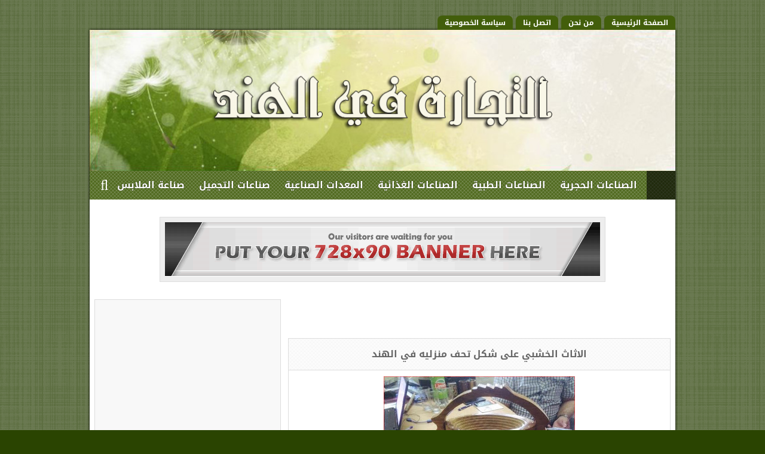

--- FILE ---
content_type: text/html; charset=UTF-8
request_url: http://www.ettarah.com/2016/01/6.html
body_size: 22637
content:
<!DOCTYPE html>
<html class='v2' dir='rtl' xmlns='http://www.w3.org/1999/xhtml' xmlns:b='http://www.google.com/2005/gml/b' xmlns:data='http://www.google.com/2005/gml/data' xmlns:expr='http://www.google.com/2005/gml/expr'>
<head>
<link href='https://www.blogger.com/static/v1/widgets/2370241452-css_bundle_v2_rtl.css' rel='stylesheet' type='text/css'/>
<meta content='width=device-width, initial-scale=1, maximum-scale=1' name='viewport'/>
<meta content='text/html; charset=UTF-8' http-equiv='Content-Type'/>
<meta content='blogger' name='generator'/>
<link href='http://www.ettarah.com/favicon.ico' rel='icon' type='image/x-icon'/>
<link href='http://www.ettarah.com/2016/01/6.html' rel='canonical'/>
<link rel="alternate" type="application/atom+xml" title="التجاره في الهند - Atom" href="http://www.ettarah.com/feeds/posts/default" />
<link rel="alternate" type="application/rss+xml" title="التجاره في الهند - RSS" href="http://www.ettarah.com/feeds/posts/default?alt=rss" />
<link rel="service.post" type="application/atom+xml" title="التجاره في الهند - Atom" href="https://www.blogger.com/feeds/550677777754271035/posts/default" />

<link rel="alternate" type="application/atom+xml" title="التجاره في الهند - Atom" href="http://www.ettarah.com/feeds/7906403498245197532/comments/default" />
<!--Can't find substitution for tag [blog.ieCssRetrofitLinks]-->
<link href='https://blogger.googleusercontent.com/img/b/R29vZ2xl/AVvXsEinkHEQwxl6d_ScVM1jHQKsRr3pg0wIA_IJTUQECdhTAHIXp4ZPv_C6ladwYIFw7CGnbL9Hisxg9749Mm3p8Hys6LtIwDBAz0ksDgpueNH5M8Q0ShyUExStzhMLSLxCsTkP0Uo2E7hBotXs/s320/2.JPG' rel='image_src'/>
<meta content='تحف هنديه خشبيه, تحف هنديه, التجاره في الهند' name='description'/>
<meta content='http://www.ettarah.com/2016/01/6.html' property='og:url'/>
<meta content='الاثاث الخشبي على شكل تحف منزليه في الهند ' property='og:title'/>
<meta content='تحف هنديه خشبيه, تحف هنديه, التجاره في الهند' property='og:description'/>
<meta content='https://blogger.googleusercontent.com/img/b/R29vZ2xl/AVvXsEinkHEQwxl6d_ScVM1jHQKsRr3pg0wIA_IJTUQECdhTAHIXp4ZPv_C6ladwYIFw7CGnbL9Hisxg9749Mm3p8Hys6LtIwDBAz0ksDgpueNH5M8Q0ShyUExStzhMLSLxCsTkP0Uo2E7hBotXs/w1200-h630-p-k-no-nu/2.JPG' property='og:image'/>
<title>الاثاث الخشبي على شكل تحف منزليه في الهند </title>
<link href='http://fonts.googleapis.com/earlyaccess/droidarabickufi.css' rel='stylesheet' type='text/css'/>
<link href='http://fonts.googleapis.com/earlyaccess/droidarabicnaskh.css' rel='stylesheet' type='text/css'/>
<link href='http://fortawesome.github.io/Font-Awesome/assets/font-awesome/css/font-awesome.css' rel='stylesheet'/>
<script src='http://ajax.googleapis.com/ajax/libs/jquery/1.8.3/jquery.min.js' type='text/javascript'></script>
<style id='page-skin-1' type='text/css'><!--
/*
-----------------------------------------------
Blogger Template Style
Name:     DR-Mohsen-Nadi
Designer: Amr Mustafa
URL:      http://cnmu.blogspot.com
Year:     2016
----------------------------------------------- */
.blog-feeds,.post-feeds,#backlinks-container,#mwmenu .widget h2,#topad h2,#pageoftop h2{display:none;}
.section,.widget,.widget ul,.widget li,.post-footer-line{margin:0;padding:0}
body {
background: #2a4401 url("https://blogger.googleusercontent.com/img/b/R29vZ2xl/AVvXsEg5t7Q6_OM2QmltCoP2T91LA9Gr6n9lww6jn7WzkFOj0JSbzSwo1F7yIherobvh6L4aKggFIKeGZnpqliyucNUXz-sO7XzlnuedZIo5GqtmHcw_TCn67MuKb10Adis_Vn2WXrjE_3Ezf8M/s200-Ic42/fabric-plaid.png") repeat scroll 0 0;
color: #444;
font: 14px "droid arabic kufi",arial;
margin: 0;
padding: 0;
}
a {
color: #365500;
text-decoration: none;
transition: all 0.4s ease 0s;
}
a:hover {color:#DA4A02;}
#incontain {
background-color: #fff;
box-shadow: 0 0 4px #000;
margin: 50px auto 20px;
position: relative;
width: 980px;
}
/*قائمة علوية*/
.pageoftop {
position: absolute;
top: -24px;
z-index: 99;
}
.pageoftop ul {
list-style: outside none none;
margin: 0;
padding: 0;
}
.pageoftop li {float: right;}
.pageoftop li a {
background-color: #425e0b;
border-radius: 8px 8px 0 0;
color: #fff;
display: inline-block;
font-size: 12px;
font-weight: bold;
height: 24px;
line-height: 24px;
margin: 0 0 0 5px;
padding: 0 12px;
}
.pageoftop li a:hover,.pageoftop .selected a { background-color: #DA4A02;}
#toppbu {position: absolute; visibility: hidden;}
#toppbu + label span::before {
background-color: #425e0b;
border-radius: 8px 8px 0 0;
color: #fff;
content: "\f0c9";
cursor: pointer;
float: right;
font: 16px/24px fontawesome;
height: 24px;
text-align: center;
width: 30px;
display:none;
}
#toppbu:checked + label span::before {background-color:#DA4A02;}
#toppbu:checked ~ .behide{display:block}
/*الهيدر*/
#header {
display: block;
text-align: center;
}
#header h1 {
color: #000;
display: block;
font-size: 40px;
padding: 40px 0 20px;
text-shadow: 0 0 1px #000;
}
.description span {color: #777; font: bold 16px tahoma;}
#header-inner img {height: auto; width: 100%;}
/*القائمة*/
.mmenu {
background: #425e0b url("https://blogger.googleusercontent.com/img/b/R29vZ2xl/AVvXsEg-uIGrKvpwA2T3uKPPDAph5svWjx5LH8Pac_PfjH-3yz-Jxw_EafKKL0P_C5mmNKj8J1aCudVOLgyVnnRP0GIFRxalvasQRppD2GYIE2tRVYIt1cLXnmN-r70j9nAMf-uRfK9W9rMYK2A/s60-Ic42/subtlenet.png") repeat scroll 0 0;
height: 48px;
position: relative;
}
.mmenu .fa.fa-home {
background-color: rgba(0, 0, 0, 0.6);
color: #fff;
float: right;
font-size: 34px;
height: 48px;
line-height: 48px;
margin-left: 4px;
position: relative;
text-align: center;
width: 48px;
z-index: 88;
}
.mmenu ul {
float: right;
list-style: outside none none;
margin: 0;
padding: 0;
}
.mmenu ul li {float: right;}
.mmenu li a {
color: #fff;
display: block;
font-size: 16px;
font-weight: bold;
line-height: 48px;
padding: 0 12px;
text-shadow: 0 0 1px #000;
}
.mmenu li a:hover {background-color: rgba(0, 0, 0, 0.6);}
.hendotr {
display: none;
float: right;
font: 14px droid arabic kufi;
margin: 8px 0 0;
width: 100px;
}
/*محرك البحث*/
#sercres {position: absolute; visibility: hidden;}
#sercres + label span::before {
background-color: $(subcolor);
color: #fff;
content: "\f002";
cursor: pointer;
display: block;
font: 24px/48px fontawesome;
height:48px;
left: 0;
position: absolute;
text-align: center;
width: 48px;
z-index: 20;
top:0;
}
#search-text {
background: #000 url("https://blogger.googleusercontent.com/img/b/R29vZ2xl/AVvXsEg-uIGrKvpwA2T3uKPPDAph5svWjx5LH8Pac_PfjH-3yz-Jxw_EafKKL0P_C5mmNKj8J1aCudVOLgyVnnRP0GIFRxalvasQRppD2GYIE2tRVYIt1cLXnmN-r70j9nAMf-uRfK9W9rMYK2A/s60-Ic42/subtlenet.png") repeat scroll 0 0;
border: 0 none;
box-sizing: border-box;
color: #fff;
display: block;
font: bold 13px "droid arabic kufi",arial;
height: 48px;
left: 0;
padding: 0;
position: absolute;
text-align: center;
top: 0;
transition: all 0.2s ease 0s;
width: 0;
z-index: 19;
}
#sercres:checked + label span::before {content: "\f00d";}
#sercres:checked ~ #search-text{width: 100%;}
#outer-wrapper {overflow: hidden; padding: 20px 8px;}
#topad .widget-content {
border: 8px solid #eee;
box-sizing: border-box;
display: block;
margin: 10px auto 30px;
max-height: 107px;
max-width: 744px;
outline: 1px solid #ddd;
overflow: hidden;
width: 100%;
}
/*سلايدر*/
#featured {
background-color: #425e0b;
box-sizing: border-box;
height: 280px;
margin-bottom: 20px;
overflow: hidden;
position: relative;
}
.contentdiv {position: absolute;}
.sliderPostPhoto {
float: left;
height: 280px;
margin-right: 10px;
overflow: hidden;
position: relative;
width: 380px;
}
#featured .alignnone {
height: 100%;
transition: all 0.4s ease 0s;
width: 100%;
}
.featuredPost {
box-sizing: border-box;
padding: 5px;
}
.featuredPost a {
color: #fff;
font-size: 15px;
line-height: 1.8em;
text-shadow: 0 0 2px #000;
}
.featuredPost span {display: none;}
.featuredPost p {
color: #ddd;
display: block;
font: bold 13px/1.8em droid arabic naskh;
}
.pagination {
bottom: 0;
position: absolute;
z-index: 99;
}
.pagination .toc {display: none;}
.prev,.next {
background-color: #da4a02;
box-sizing: border-box;
color: #fff;
display: inline-block;
float: left;
font-size: 10px;
font-weight: bold;
height: 20px;
line-height: 20px;
padding: 0 8px;
text-align: center;
width: 60px;
}
.prev {border-right: 1px solid rgba(0, 0, 0, 0.1);}
.prev:hover, .next:hover {background-color:#000; color:#fff;}
#featured .alignnone:hover {transform: scale(1.2);}
/*المواضيع*/
#main-wrapper {
float: right;
width: 640px;
}
.moposts {
background-color: #fff;
border: 1px solid #ddd;
box-sizing: border-box;
margin-bottom: 14px;
padding: 5px;
}
.thumcont {
border: 4px solid #f8f8f8;
float: right;
height: 200px;
margin-left: 8px;
outline: 1px solid #ddd;
overflow: hidden;
position: relative;
width: 280px;
}
.thumbin {
height: 100%;
width: 100%;
}
.thumbin img {
height: 100%;
transition: all 0.5s ease 0s;
width: 100%;
}
.thumbin img:hover {transform: scale(1.2);}
.thnoimg::before {
background: #425e0b url("https://blogger.googleusercontent.com/img/b/R29vZ2xl/AVvXsEg-uIGrKvpwA2T3uKPPDAph5svWjx5LH8Pac_PfjH-3yz-Jxw_EafKKL0P_C5mmNKj8J1aCudVOLgyVnnRP0GIFRxalvasQRppD2GYIE2tRVYIt1cLXnmN-r70j9nAMf-uRfK9W9rMYK2A/s60-Ic42/subtlenet.png") repeat scroll 0 0;
color: #fff;
content: "\f030";
font: 48px/200px fontawesome;
position: absolute;
text-align: center;
width: 100%;
transition: all 0.5s ease 0s;
}
.thnoimg:hover::before {background-color:#000;}
.ptitle {
font-size: 17px;
font-weight: bold;
line-height: 1.8em;
color:#444;
}
.post-snippet {
color: #666;
font: bold 13px/2em droid arabic naskh;
}
/*قسم و مشاركة*/
.labelshare {
display: block;
height: 24px;
line-height: 24px;
margin: 10px 0;
overflow: hidden;
}
.shlabel {float: right;}
.shlabel a {
background-color: #425e0b;
color: #fff;
display: block;
font-size: 12px;
font-weight: bold;
height: 24px;
margin-bottom: 100px;
padding: 0 5px 0 10px;
}
.shlabel a::before {
content: "\f02b";
float: right;
font: 14px/24px fontawesome;
margin: 0 0 0 5px;
}
.labelshare ul {
float: right;
list-style: outside none none;
margin: 0;
padding: 0;
}
.labelshare li {float: left;}
.labelshare li a {
color: #fff;
display: block;
height: 24px;
line-height: 24px;
text-align: center;
width: 24px;
}
.labelshare .fa.fa-facebook {background-color: #3b5998;}
.labelshare .fa.fa-twitter {background-color: #00B2F0;}
.labelshare .fa.fa-google-plus {background-color: #DD4B38;}
.labelshare a:hover {background-color:#000 !important;}
/*داخلي*/
.post {
border: 1px solid #ddd;
box-sizing: border-box;
overflow: hidden;
padding: 8px;
}
.post-title {
background-image: url("https://blogger.googleusercontent.com/img/b/R29vZ2xl/AVvXsEg-uIGrKvpwA2T3uKPPDAph5svWjx5LH8Pac_PfjH-3yz-Jxw_EafKKL0P_C5mmNKj8J1aCudVOLgyVnnRP0GIFRxalvasQRppD2GYIE2tRVYIt1cLXnmN-r70j9nAMf-uRfK9W9rMYK2A/s60-Ic42/subtlenet.png");
border-bottom: 1px solid #ddd;
color: #666;
line-height: 2em;
margin: -8px -8px 10px;
padding: 10px 0;
text-align: center;
}
.post-body {font: 14px/2em droid arabic naskh;}
.post-body img {max-width: 96%;}
/*العناوين والإقتباس*/
.post-body h2 {
background-color: #425e0b;
border-bottom: 4px solid #000;
border-radius: 4px;
color: #fff;
font: bold 16px droid arabic kufi;
margin: 10px 0;
padding: 4px 8px 5px;
}
.post-body h3 {
border-bottom: 4px solid #da4a02;
font-family: droid arabic kufi;
font-size: 16px;
margin: 10px 0;
padding: 8px 0;
}
.post-body h4::before {
color: #00ab03;
content: "\f058";
float: right;
font: 22px/30px fontawesome;
margin-left: 5px;
}
.post-body h4 {
color: #666;
font-family: droid arabic kufi;
line-height: 30px;
text-align: right !important;
margin-bottom: 10px;
}
blockquote {
background-color: #f8f8f8;
border: 1px solid #ddd;
border-radius: 4px;
box-shadow: 0 2px 2px #777;
font-weight: bold;
margin: 20px auto;
padding: 10px;
width: 90%;
}
/*التعداد الرقمي*/
.post-body ol{
counter-reset:li;
list-style: none;
*list-style: decimal;
margin-right:0;
padding-right:0
}
.post-body ol li {
line-height: 30px;
list-style: outside none none;
margin: 0 15px 10px 0 !important;
padding: 0 14px 0 0 !important;
position: relative;
text-indent: 14px;
}
.post-body ol li::before {
background: #da4a02 none repeat scroll 0 0;
border-radius: 100%;
color: #fff;
content: counter(li, decimal);
counter-increment: li;
font: bold 14px/30px serif;
height: 30px;
margin: 0 0 10px;
padding: 0 !important;
position: absolute;
right: -9px;
text-align: center;
text-indent: 0;
width: 30px;
}
/*مواضيع ذات صلة*/
#related-posts {margin: 20px -8px 0;}
.reltop {
background: #000 url("https://blogger.googleusercontent.com/img/b/R29vZ2xl/AVvXsEg-uIGrKvpwA2T3uKPPDAph5svWjx5LH8Pac_PfjH-3yz-Jxw_EafKKL0P_C5mmNKj8J1aCudVOLgyVnnRP0GIFRxalvasQRppD2GYIE2tRVYIt1cLXnmN-r70j9nAMf-uRfK9W9rMYK2A/s60-Ic42/subtlenet.png") repeat scroll 0 0;
color: #fff;
height: 40px;
line-height: 40px;
overflow: hidden;
}
.kelma {
font-size: 15px;
font-weight: bold;
margin-right: 6px;
}
.reltop ul {
float: left;
list-style: outside none none;
margin: 0;
padding: 0;
}
.reltop li {float: left;}
.reltop li a {
border-radius: 100%;
color: #fff;
display: block;
font-size: 16px;
height: 30px;
line-height: 30px;
margin-left: 6px;
margin-top: 4px;
text-align: center;
width: 30px;
}
.reltop .fa.fa-facebook {background-color: #3b5998;}
.reltop .fa.fa-twitter {background-color: #00B2F0;}
.reltop .fa.fa-google-plus {background-color: #DD4B38;}
.reltop a:hover {background-color: #fff !important;}
.reltop .fa.fa-facebook:hover {color: #3b5998;}
.reltop .fa.fa-twitter:hover {color: #00B2F0;}
.reltop .fa.fa-google-plus:hover {color: #DD4B38;}
.relin ul {
list-style: outside none none;
margin: 0;
padding: 8px 4px 0;
}
.relin li a {
background-color: #425e0b;
color: #fff;
display: block;
font-size: 12px;
font-weight: bold;
height: 30px;
line-height: 30px;
margin-bottom: 4px;
overflow: hidden;
}
.relin li a::before {
background-color: #da4a02;
content: "\f0a8";
float: right;
font: 16px/30px fontawesome;
text-align: center;
width: 30px;
}
.relin li a::after {
color: #da4a02;
content: "\f0d9";
float: right;
font: 18px/30px fontawesome;
margin-left: 4px;
}
.relin li a:hover {box-shadow: -700px 0 0 #DA4A02 inset;}
/*التعليقات*/
.comments {
background-color: #fff;
border: 1px solid #ddd;
margin-top: 20px;
display:none;
}
#comments h4 {
background: rgba(0, 0, 0, 0) url("https://blogger.googleusercontent.com/img/b/R29vZ2xl/AVvXsEg-uIGrKvpwA2T3uKPPDAph5svWjx5LH8Pac_PfjH-3yz-Jxw_EafKKL0P_C5mmNKj8J1aCudVOLgyVnnRP0GIFRxalvasQRppD2GYIE2tRVYIt1cLXnmN-r70j9nAMf-uRfK9W9rMYK2A/s60-Ic42/subtlenet.png") repeat scroll 0 0;
border-bottom: 1px solid #ddd;
color: #666;
font-size: 16px;
height: 48px;
line-height: 48px;
text-align: center;
}
.comments-content {padding: 0 8px;}
.comment-header {
background-color: #f1f1f1;
display: block;
float: right;
font-size: 12px;
height: 24px;
line-height: 24px;
overflow: hidden;
position: relative;
width: 100%;
}
.comments .avatar-image-container {
background-color: #fff;
box-shadow: 0 0 20px #000 inset;
float: right;
height: 36px;
max-height: 36px;
overflow: hidden;
width: 36px;
}
.comments .comments-content .user {position: relative; z-index: 2;}
.blog-author a::after {
background-color: #DA4A02;
color: #fff;
content: "الكاتب";
display: inline-block;
margin-right: 5px;
padding: 0 5px;
}
.datetime a {left: 4px; position: absolute;}
.comment-replies {margin: 10px 0 !important;}
.thread-chrome.thread-expanded {
background-color: #f8f8f8;
border: 1px solid #eee;
margin: 10px 0;
padding: 10px !important;
}
.thread-chrome.thread-expanded .comment-header {background-color: #444;}
.thread-chrome.thread-expanded .comment-header a {color:#fff;}
.comments .comments-content .inline-thread {padding: 0;}
.comment-replies .blog-author a::after {}
.datetime.secondary-text {float: left; margin-left: 4px;}
.user {float: right; margin-right: 4px;}
.comment-content {font: 13px tahoma;}
.comment-actions {font-size: 12px;}
#threaded-comment-form p,.comment-form  p {text-align: center !important;}
#comment-editor {height: 300px;}
/*الترقيم*/
.pagleink {
background-color: #425e0b;
border-radius: 2px;
color: #fff;
display: inline-block;
font-weight: bold;
height: 30px;
line-height: 30px;
padding: 0 12px;
text-align: center;
}
.pagleink:hover {background-color:#DA4A02; color:#fff;}
.showpageOf {
background-color: #425e0b;
color: #fff;
display: inline-block;
float: right;
height: 30px;
line-height: 30px;
margin-left: 1px;
padding: 0 5px;
}
.pagecurrent {
background-color: #DA4A02;
color: #fff;
float: right;
height: 30px;
line-height: 30px;
margin: 0 1px;
text-align: center;
width: 30px;
}
.displaypageNum a {
background-color: #425e0b;
color: #fff;
display: inline-block;
float: right;
height: 30px;
line-height: 30px;
margin: 0 1px;
text-align: center;
width: 30px;
}
.firstpage,.lastpage,.prevnav ,.nextpage {display:none;}
.noqat1,.noqat2 {float: right;}
.displaypageNum a:hover{background-color:#000; color:#fff;}
/*السايد بار*/
#sidebar-wrapper {
float: left;
width: 312px;
}
#sidebar .widget {
background-color: #f8f8f8;
border: 1px solid #ddd;
margin-bottom: 20px;
overflow: hidden;
padding: 5px;
position: relative;
}
#sidebar .widget h2 {
background: #000 url("https://blogger.googleusercontent.com/img/b/R29vZ2xl/AVvXsEg-uIGrKvpwA2T3uKPPDAph5svWjx5LH8Pac_PfjH-3yz-Jxw_EafKKL0P_C5mmNKj8J1aCudVOLgyVnnRP0GIFRxalvasQRppD2GYIE2tRVYIt1cLXnmN-r70j9nAMf-uRfK9W9rMYK2A/s60-Ic42/subtlenet.png") repeat scroll 0 0;
color: #fff;
font-size: 16px;
height: 48px;
line-height: 48px;
margin-bottom: 5px;
text-align: center;
}
/*الأرشيف*/
.BlogArchive select {
background-color: #fff;
border: 4px solid #425e0b;
color: #444;
font: bold 14px droid arabic kufi;
height: 48px;
width: 100%;
}
/*مشاركات شائعة*/
.popular-posts li {
border-bottom: 1px solid #eee;
height: 70px;
overflow: hidden;
padding: 5px 2px !important;
}
.PopularPosts .item-thumbnail {
float: right;
margin: 0 0 0 5px;
}
.PopularPosts .item-thumbnail img {
border: 3px solid #fff;
height: 64px;
outline: 1px solid #ddd;
padding: 0;
width: 64px;
}
.PopularPosts .item-title a {
border: 0 none !important;
color: #444 !important;
font: bold 12px/1.8em droid arabic kufi !important;
text-align: right !important;
}
.PopularPosts .item-title a:hover {
background-color: transparent !important;
color: #da4a02 !important;
}
.PopularPosts .item-snippet {display: none;}
/*مشاركة مميزة*/
.FeaturedPost h3 {
display: block;
font-size: 15px;
line-height: 2em;
text-align: center;
}
.FeaturedPost .post-summary p {
font: 14px/2em droid arabic naskh;
margin: 5px 0;
text-align: center;
}
.image {
border: 4px solid #fff;
box-sizing: border-box;
display: block;
margin: 0 auto;
min-height: 180px;
outline: 1px solid #ddd;
text-align: center;
}
/*التسميات*/
.Label ul {
list-style: outside none none;
margin: 0;
padding: 0;
}
.Label li a,.Label li span {
background-color: #425e0b;
color: #fff;
display: block;
font-weight: bold;
height: 36px;
line-height: 36px;
margin-bottom: 4px;
}
.Label li a::before,.Label li span::before {
background-color: #DA4A02;
content: "\f02b";
float: right;
font: 16px/36px fontawesome;
text-align: center;
width: 36px;
}
.Label li a::after,.Label li span::after {
color: #DA4A02;
content: "\f0d9";
float: right;
font: 24px/36px fontawesome;
margin: 0 -2px 0 5px;
}
.Label li a:hover,.Label li span:hover {box-shadow: -400px 0 0 #DA4A02 inset;}
.label-size {opacity: 1;}
.label-size a,.label-size span {
background-color: #425E0B;
color: #fff;
display: inline-block;
float: right;
font-size: 12px;
font-weight: bold;
height: 24px;
line-height: 24px;
margin: 0 0 4px 4px;
padding: 0 8px;
}
.label-size a::before,.label-size span::before {
content: "\f02b";
float: right;
font: 14px/25px fontawesome;
margin: 0 0 0 4px;
}
.label-size a:hover,.label-size span {background-color: #da4a02 !important;}
.credit {
background-color:#f8f8f8;
border-top: 1px solid #ddd;
font-size: 11px;
font-weight: bold;
height: 30px;
line-height: 30px;
margin-top: 20px;
overflow: hidden;
padding: 0 4px;
}
.credit a {
background-color: #425e0b;
border-radius: 2px;
color: #fff;
padding: 0 8px;
}
.credit a:hover {background-color:#DA4A02;}

--></style>
<style id='template-skin-1' type='text/css'><!--
/*التخطيط*/
#layout {width: 800px; padding: 5px 0 !important;}
#layout #incontain {margin: 0;  width: 100%;}
#layout .pageoftop {background-color: #444 !important; color: #fff; top: 0;}
#layout .mmenu {height: auto;}
#layout #main-wrapper {width: 380px;}
#layout #sidebar-wrapper {width: 400px;}
#layout .mwmenu {background-color: #02a7fa !important; color: #fff;}
#layout .topad {background-color: #cc0000 !important; color: #fff;}
#layout #HTML2 .widget-content {background-color: #804793; color: #fff !important;}
#ContactForm1 .widget-content {background-color: #ccc;}
@keyframes fadeInUp {
0% {opacity: 0;transform: translateY(20px);}
100% {opacity: 1;transform: translateY(0);}
}
.fadeInUp {
animation-duration: 1s;
animation-fill-mode: both;
animation-name: fadeInUp;
}
/*التجاوب*/
@media screen and (max-width : 970px) {
#incontain {width:656px;}
#toppbu + label span::before,.hendotr {display:block;}
#navresp {display:none;}
.behide {
display: none;
position: absolute;
top: 24px;
z-index: 99;
}
.pageoftop li {float: none;}
.pageoftop li a {
border-bottom: 1px solid rgba(0, 0, 0, 0.1);
border-radius: 0;
display: block;
height: 30px;
line-height: 30px;
width: 200px;
}
#topad .widget-content {border-width: 3px; max-height: 96px;}
#main-wrapper {float: none; width: 100%;}
#sidebar-wrapper {float: none; margin-top: 20px; width: 100%;}
}
@media screen and (max-width : 657px) {
#incontain {width:98%;}
#HTML2 {display:none;}
}
@media screen and (max-width : 570px) {
.thumcont {float: none; margin: 0 auto 8px; width: 98%;}
.relin li a::before,.relin li a::after {display:none;}
.relin li a {padding:0 5px;}
}
--></style>
<script type='text/javascript'>
//<![CDATA[
window.cnmunav=function(){"use strict";var e=function(e,t){function c(e){var t;if(!e)e=window.event;if(e.target)t=e.target;else if(e.srcElement)t=e.srcElement;if(t.nodeType===3)t=t.parentNode;if(t.value)window.location.href=t.value}function h(e){var t=e.nodeName.toLowerCase();return t==="ul"||t==="ol"}function p(e){for(var t=1;document.getElementById("cnmunav"+t);t++);return e?"cnmunav"+t:"cnmunav"+(t-1)}function d(e){a++;var t=e.children.length,n="",l="",c=a-1;if(!t){return}if(c){while(c--){l+=o}l+=" "}for(var v=0;v<t;v++){var m=e.children[v].children[0];if(typeof m!=="undefined"){var g=m.innerText||m.textContent;var y="";if(r){y=m.className.search(r)!==-1||m.parentNode.className.search(r)!==-1?f:""}if(i&&!y){y=m.href===document.URL?f:""}n+='<option value="'+m.href+'" '+y+">"+l+g+"</option>";if(s){var b=e.children[v].children[1];if(b&&h(b)){n+=d(b)}}}}if(a===1&&u){n='<option value="">'+u+"</option>"+n}if(a===1){n='<select class="hendotr" id="'+p(true)+'">'+n+"</select>"}a--;return n}e=document.getElementById(e);if(!e){return}if(!h(e)){return}if(!("insertAdjacentHTML"in window.document.documentElement)){return}document.documentElement.className+=" js";var n=t||{},r=n.activeclass||"active",i=typeof n.autoselect==="boolean"?n.autoselect:true,s=typeof n.nested==="boolean"?n.nested:true,o=n.indent||"←",u=n.label||"- القائمة -",a=0,f=" selected ";e.insertAdjacentHTML("afterend",d(e));var l=document.getElementById(p());if(l.addEventListener){l.addEventListener("change",c)}if(l.attachEvent){l.attachEvent("onchange",c)}return l};return function(t,n){e(t,n)}}();$(document).ready(function(){cnmunav('navresp');});

//code
imgr = new Array();
imgr[0] = "https://blogger.googleusercontent.com/img/b/R29vZ2xl/AVvXsEi6MVIteTX2jMnBn83Ll06f5IlWvD7VyhyphenhyphenwGSQjUl_fIn6NQ9QTBSEV4sr8dRg-GBnvZPCVT3BEXMU9i7R7Knll4E0r832lh465re2rGrd522WxxpjQhJMddB4hog5h0WvZvpTZTyvUHiw/s200/noimage.png";
showRandomImg = true;
aBold = true;
summaryPost = 200;
numposts1 =24;
function removeHtmlTag(strx,chop){var s=strx.split("<");for(var i=0;i<s.length;i++){if(s[i].indexOf(">")!=-1){s[i]=s[i].substring(s[i].indexOf(">")+1,s[i].length)}}s=s.join("");s=s.substring(0,chop-1);return s}
function showrecentposts1(json){j=(showRandomImg)?Math.floor((imgr.length+1)*Math.random()):0;img=new Array();for(var i=0;i<numposts1;i++){var entry=json.feed.entry[i];var posttitle=entry.title.$t;var pcm;var posturl;if(i==json.feed.entry.length)break;for(var k=0;k<entry.link.length;k++){if(entry.link[k].rel=='alternate'){posturl=entry.link[k].href;break}}for(var k=0;k<entry.link.length;k++){if(entry.link[k].rel=='replies'&&entry.link[k].type=='text/html'){pcm=entry.link[k].title.split("")[0];break}}
if ("content" in entry) {
var postcontent = entry.content.$t;}
else
if ("summary" in entry) {
var postcontent = entry.summary.$t;}
else var postcontent = "";
postdate = entry.published.$t;
if(j>imgr.length-1) j=0;
img[i] = imgr[j];
s = postcontent    ; a = s.indexOf("<img"); b = s.indexOf("src=\"",a); c = s.indexOf("\"",b+5); d = s.substr(b+5,c-b-5);
if((a!=-1)&&(b!=-1)&&(c!=-1)&&(d!="")) img[i] = d;
var month=[1,2,3,4,5,6,7,8,9,10,11,12];var month2=["يناير","فبراير","مارس","ابريل","مايو","يونيو","يوليو","أغسطس","سبتمبر","اكتوبر","نوفمبر","ديسمبر"];var day=postdate.split("-")[2].substring(0,2);var m=postdate.split("-")[1];var y=postdate.split("-")[0];for(var u2=0;u2<month.length;u2++){if(parseInt(m)==month[u2]){m=month2[u2];break;
}}
var daystr = day+ ' / ' + m + ' / ' + y ;
var trtd = '<div class="contentdiv"><div class="sliderPostPhoto"><a href="'+posturl+'"><img width="155" height="121" class="alignnone" src="'+img[i]+'"/></a><div class="sliderPostInfo"></div></div><div class="featuredPost"><h2><a href="'+posturl+'">'+posttitle+'</a></h2><span>'+daystr+'</span><p>'+removeHtmlTag(postcontent,summaryPost)+'...</p></div></div>';
document.write(trtd);
j++;
}}
//]]>
</script>
<script src='https://cnmu.googlecode.com/svn/trunk/cnmuautos.js'></script>
<script src='https://cnmu.googlecode.com/svn/trunk/related-post-just-title.js' type='text/javascript'></script>
<link href='https://www.blogger.com/dyn-css/authorization.css?targetBlogID=550677777754271035&amp;zx=2d5ca0d8-b6fa-4ea6-921c-d19d8a66c387' media='none' onload='if(media!=&#39;all&#39;)media=&#39;all&#39;' rel='stylesheet'/><noscript><link href='https://www.blogger.com/dyn-css/authorization.css?targetBlogID=550677777754271035&amp;zx=2d5ca0d8-b6fa-4ea6-921c-d19d8a66c387' rel='stylesheet'/></noscript>
<meta name='google-adsense-platform-account' content='ca-host-pub-1556223355139109'/>
<meta name='google-adsense-platform-domain' content='blogspot.com'/>

<!-- data-ad-client=ca-pub-1868631650732207 -->

</head>
<body>
<div class='error-pag'>
<div id='container'>
<div id='incontain'>
<div class='pageoftop section' id='pageoftop'><div class='widget PageList' data-version='1' id='PageList1'>
<h2>الصفحات</h2>
<div class='widget-content'>
<input id='toppbu' type='checkbox'/>
<label for='toppbu'><span></span></label>
<ul class='behide'>
<li><a href='http://www.ettarah.com/'>الصفحة الرئيسية</a></li>
<li><a href='http://www.ettarah.com/p/about-us.html'>من نحن</a></li>
<li><a href='http://www.ettarah.com/p/contact-us.html'>اتصل بنا</a></li>
<li><a href='http://www.ettarah.com/p/blog-page.html'>سياسة الخصوصية</a></li>
</ul>
<div class='clear'></div>
</div>
</div></div>
<div id='header-wrapper'>
<div class='header section' id='header'><div class='widget Header' data-version='1' id='Header1'>
<div id='header-inner'>
<a href='http://www.ettarah.com/' style='display: block'>
<img alt='التجاره في الهند' height='235px; ' id='Header1_headerimg' src='https://blogger.googleusercontent.com/img/b/R29vZ2xl/AVvXsEjXnveqRsH8LFELoYlU1ToZ1g6lbUWrx9M1aGYMknUQIhz2fdhu9Pm11ebbBmCX7Z2yzWYDVExJPe56hbanbmDqRBQYQv-P7-XrTCQ557-m4mG33j4y6btCj50YxhJMY8FmGlLVnusItEI/s2720/ert.jpg' style='display: block' width='975px; '/>
</a>
</div>
</div></div>
</div>
<div class='mmenu'>
<a class='fa fa-home' href='/'></a>
<div class='mwmenu section' id='mwmenu'><div class='widget LinkList' data-version='1' id='LinkList1'>
<h2>القائمة الرئيسية</h2>
<div class='widget-content'>
<ul id='navresp'>
<li><a href='http://www.ettarah.com/search/label/%D8%A7%D9%84%D8%B5%D9%86%D8%A7%D8%B9%D8%A7%D8%AA%20%D8%A7%D9%84%D8%AD%D8%AC%D8%B1%D9%8A%D9%87?&max-results=7'>الصناعات الحجرية</a></li>
<li><a href='http://www.ettarah.com/search/label/%D8%A7%D9%84%D8%B5%D9%86%D8%A7%D8%B9%D8%A7%D8%AA%20%D8%A7%D9%84%D8%B7%D8%A8%D9%8A%D9%87?&max-results=7'>الصناعات الطبية</a></li>
<li><a href='http://www.ettarah.com/search/label/%D8%A7%D9%84%D8%B5%D9%86%D8%A7%D8%B9%D8%A7%D8%AA%20%D8%A7%D9%84%D8%BA%D8%B0%D8%A7%D8%A6%D9%8A%D9%87?&max-results=7'>الصناعات الغذائية</a></li>
<li><a href='http://www.ettarah.com/search/label/%D8%A7%D9%84%D9%85%D8%B9%D8%AF%D8%A7%D8%AA%20%D8%A7%D9%84%D8%B5%D9%86%D8%A7%D8%B9%D9%8A%D9%87?&max-results=7'>المعدات الصناعية</a></li>
<li><a href='http://www.ettarah.com/search/label/%D8%B5%D9%86%D8%A7%D8%B9%D8%A7%D8%AA%20%D8%A7%D9%84%D8%AA%D8%AC%D9%85%D9%8A%D9%84?&max-results=7'>صناعات التجميل</a></li>
<li><a href='http://www.ettarah.com/search/label/%D8%B5%D9%86%D8%A7%D8%B9%D8%A9%20%D8%A7%D9%84%D9%85%D9%84%D8%A7%D8%A8%D8%B3?&max-results=7'>صناعة الملابس</a></li>
</ul>
<div class='clear'></div>
</div>
</div></div>
<div id='search'>
<form action='/search' id='searchform' method='get'>
<input id='sercres' type='checkbox'/>
<label for='sercres'><span></span></label>
<input id='search-text' name='q' onblur='if (this.value == "") {this.value = "اكتب كلمة البحث ...";}' onfocus='if (this.value == "اكتب كلمة البحث ...") {this.value = "";}' type='text' value='اكتب كلمة البحث ...'/>
</form>
</div>
</div>
<div style='clear: both;'></div>
<div id='outer-wrapper'>
<div class='topad section' id='topad'><div class='widget HTML' data-version='1' id='HTML1'>
<h2 class='title'>مساحة إعلانية</h2>
<div class='widget-content'>
<img src='https://blogger.googleusercontent.com/img/b/R29vZ2xl/AVvXsEhsoqcWdiBiopRGyGfb3U55qWlbdshHZej2rJp_XZZiXV-oDSzTRNu8iJLvwtnJ2QijkxHHhI9wScE0OVADucHjfEZqLvmVPsFoUr_N6ggZjyrKYa4lb5puwjuu_9WHojZApouzRg4q8z8/s728-Ic42/banner728.gif'/>
</div>
<div class='clear'></div>
</div></div>
<div id='main-wrapper'>
<div class='main section' id='main'><div class='widget AdSense' data-version='1' id='AdSense2'>
<div class='widget-content'>
<script type="text/javascript">
    google_ad_client = "ca-pub-1868631650732207";
    google_ad_host = "ca-host-pub-1556223355139109";
    google_ad_host_channel = "L0004";
    google_ad_slot = "3462998929";
    google_ad_width = 468;
    google_ad_height = 60;
</script>
<!-- arab-trade-india_main_AdSense2_468x60_as -->
<script type="text/javascript"
src="//pagead2.googlesyndication.com/pagead/show_ads.js">
</script>
<div class='clear'></div>
</div>
</div><div class='widget HTML' data-version='1' id='HTML2'>
</div><div class='widget Blog' data-version='1' id='Blog1'>
<div class='blog-posts hfeed'>

          <div class="date-outer">
        

          <div class="date-posts">
        
<div class='post-outer'>
<div class='post hentry uncustomized-post-template' itemprop='blogPost' itemscope='itemscope' itemtype='http://schema.org/BlogPosting'>
<meta content='https://blogger.googleusercontent.com/img/b/R29vZ2xl/AVvXsEinkHEQwxl6d_ScVM1jHQKsRr3pg0wIA_IJTUQECdhTAHIXp4ZPv_C6ladwYIFw7CGnbL9Hisxg9749Mm3p8Hys6LtIwDBAz0ksDgpueNH5M8Q0ShyUExStzhMLSLxCsTkP0Uo2E7hBotXs/s320/2.JPG' itemprop='image_url'/>
<meta content='550677777754271035' itemprop='blogId'/>
<meta content='7906403498245197532' itemprop='postId'/>
<a name='7906403498245197532'></a>
<h3 class='post-title entry-title' itemprop='name'>
الاثاث الخشبي على شكل تحف منزليه في الهند 
</h3>
<div class='post-header'>
<div class='post-header-line-1'></div>
</div>
<div class='post-body entry-content' id='post-body-7906403498245197532' itemprop='articleBody'>
<div dir="ltr" style="text-align: left;" trbidi="on">
<div dir="rtl" style="text-align: right;">
<div class="separator" style="clear: both; text-align: center;">
<a href="https://blogger.googleusercontent.com/img/b/R29vZ2xl/AVvXsEinkHEQwxl6d_ScVM1jHQKsRr3pg0wIA_IJTUQECdhTAHIXp4ZPv_C6ladwYIFw7CGnbL9Hisxg9749Mm3p8Hys6LtIwDBAz0ksDgpueNH5M8Q0ShyUExStzhMLSLxCsTkP0Uo2E7hBotXs/s1600/2.JPG" imageanchor="1" style="margin-left: 1em; margin-right: 1em;"><img border="0" height="240" src="https://blogger.googleusercontent.com/img/b/R29vZ2xl/AVvXsEinkHEQwxl6d_ScVM1jHQKsRr3pg0wIA_IJTUQECdhTAHIXp4ZPv_C6ladwYIFw7CGnbL9Hisxg9749Mm3p8Hys6LtIwDBAz0ksDgpueNH5M8Q0ShyUExStzhMLSLxCsTkP0Uo2E7hBotXs/s320/2.JPG" width="320" /></a></div>
<br />
<span style="font-family: &quot;arial&quot; , &quot;helvetica&quot; , sans-serif;"><span style="font-size: large;"><b>الاثاث ال<span style="font-family: &quot;arial&quot; , &quot;helvetica&quot; , sans-serif;">خشبي</span> الهندي المزركش والمشغول بحرفيه عاليه مطلوب في كاف انحاء العالم .</b></span></span></div>
<div dir="rtl" style="text-align: right;">
<span style="font-family: &quot;arial&quot; , &quot;helvetica&quot; , sans-serif;"><span style="font-size: large;"><b>ومنها ايضا&nbsp; ما سوف نعرضه في الصور التاليه لمجموعه اثاث الخشبي تم تصيدير <span style="font-family: &quot;arial&quot; , &quot;helvetica&quot; , sans-serif;">بعضا منه</span> الى احد الدول العربيه.</b></span></span></div>
<div dir="rtl" style="text-align: right;">
<span style="font-family: &quot;arial&quot; , &quot;helvetica&quot; , sans-serif;"><span style="font-size: large;"><b>الاثاث ال<span style="font-family: &quot;arial&quot; , &quot;helvetica&quot; , sans-serif;">خشبي</span> اما يكون ساده غير مشغول</b></span></span></div>
<div dir="rtl" style="text-align: right;">
<span style="font-family: &quot;arial&quot; , &quot;helvetica&quot; , sans-serif;"><span style="font-size: large;"><b>او يكون مشغول وجاهز للتصدير</b></span></span></div>
<div dir="rtl" style="text-align: right;">
<span style="font-family: &quot;arial&quot; , &quot;helvetica&quot; , sans-serif;"><span style="font-size: large;"><b>السعر يتبع</b></span></span></div>
<div dir="rtl" style="text-align: right;">
<span style="font-family: &quot;arial&quot; , &quot;helvetica&quot; , sans-serif;"><span style="font-size: large;"><b>نوع ال<span style="font-family: &quot;arial&quot; , &quot;helvetica&quot; , sans-serif;">خشب</span> المستخدم ونوع التطعيم ان وجد عليه من نحاس او المنيوم او ستانليس<span style="font-family: &quot;arial&quot; , &quot;helvetica&quot; , sans-serif;"> و</span>كميه من المعدن المشغوله في القطعه</b></span></span></div>
<div dir="rtl" style="text-align: right;">
<span style="font-family: &quot;arial&quot; , &quot;helvetica&quot; , sans-serif;"><span style="font-size: large;"><b>حجم الزخارف والشغل اليدوي المبذول فيها</b></span></span></div>
<div dir="rtl" style="text-align: right;">
<span style="font-family: &quot;arial&quot; , &quot;helvetica&quot; , sans-serif;"><span style="font-size: large;"><b>اضافه الى الكميه المطلوبه</b></span></span></div>
<div dir="rtl" style="text-align: right;">
<span style="font-family: &quot;arial&quot; , &quot;helvetica&quot; , sans-serif;"><span style="font-size: large;"><b>اليكم بعض الصور</b></span></span></div>
<div dir="rtl" style="text-align: right;">
<br />
<a name="more"></a><br /></div>
<h4 dir="rtl" style="text-align: right;">
<span style="font-family: &quot;arial&quot; , &quot;helvetica&quot; , sans-serif;"><span style="color: blue;"><span style="font-family: &quot;arial&quot; , &quot;helvetica&quot; , sans-serif;"><span style="font-size: xx-small;"><span class="article-description" itemprop="articleBody"><div dir="rtl" style="text-align: right;">
<div style="text-align: right;">
<span style="font-size: x-large;">الايميل لإرسال&nbsp; اي ا<span style="font-family: &quot;arial&quot; , &quot;helvetica&quot; , sans-serif;">ستفسار</span></span></div>
<span style="font-size: x-large;">

<span style="font-family: &quot;arial&quot; , &quot;helvetica&quot; , sans-serif;">nadi1167@gmail.com</span></span><br />
<div class="separator" style="clear: both; text-align: center;">
<a href="https://blogger.googleusercontent.com/img/b/R29vZ2xl/AVvXsEjaNw-9xRIeT0lHZvm_ebC3wKtI3UcZxTDgNVmw6fq7F9Y5cEIruGWfTRm2swh16qFuhNDlVxyzs8705koj6M5wgLeJjp-xJc_nJdaQNNbDzfSEaabPc-G83eq_NWMYa4xQiLp1qg1CHuIl/s1600/1.JPG" imageanchor="1" style="margin-left: 1em; margin-right: 1em;"><img border="0" height="320" src="https://blogger.googleusercontent.com/img/b/R29vZ2xl/AVvXsEjaNw-9xRIeT0lHZvm_ebC3wKtI3UcZxTDgNVmw6fq7F9Y5cEIruGWfTRm2swh16qFuhNDlVxyzs8705koj6M5wgLeJjp-xJc_nJdaQNNbDzfSEaabPc-G83eq_NWMYa4xQiLp1qg1CHuIl/s320/1.JPG" width="239" /></a></div>
<br />
<div class="separator" style="clear: both; text-align: center;">
<a href="https://blogger.googleusercontent.com/img/b/R29vZ2xl/AVvXsEj1wgqYHZs-YMbFEmELaYmDZRgLwY0mV8LURtAvRnq6rpZS52Vp_1YPRqFJ1nsflKoe-SPbV3ZbZE0I76sxXKVDT9Hki-owkBQPDJf54IOEf0ez3SOtMVnNC3RrzAK-qEgC4H57JrU6yKCi/s1600/3.JPG" imageanchor="1" style="margin-left: 1em; margin-right: 1em;"><img border="0" height="320" src="https://blogger.googleusercontent.com/img/b/R29vZ2xl/AVvXsEj1wgqYHZs-YMbFEmELaYmDZRgLwY0mV8LURtAvRnq6rpZS52Vp_1YPRqFJ1nsflKoe-SPbV3ZbZE0I76sxXKVDT9Hki-owkBQPDJf54IOEf0ez3SOtMVnNC3RrzAK-qEgC4H57JrU6yKCi/s320/3.JPG" width="241" /></a></div>
<br />
<div class="separator" style="clear: both; text-align: center;">
<a href="https://blogger.googleusercontent.com/img/b/R29vZ2xl/AVvXsEj8DMg87yAtvNL-0l2eWtXH1d9EQbZ0w-S-JJlYVSLeL4fNGk0WWhRm_Gx-B8qxkq1ujKP2WtwtUoSM3ks8o0oeA7h-JOUDcRnqDmmwbBthuGZN2Fauoxz3it8L9usLTY9wmWKJIxYio7TN/s1600/4.JPG" imageanchor="1" style="margin-left: 1em; margin-right: 1em;"><img border="0" height="320" src="https://blogger.googleusercontent.com/img/b/R29vZ2xl/AVvXsEj8DMg87yAtvNL-0l2eWtXH1d9EQbZ0w-S-JJlYVSLeL4fNGk0WWhRm_Gx-B8qxkq1ujKP2WtwtUoSM3ks8o0oeA7h-JOUDcRnqDmmwbBthuGZN2Fauoxz3it8L9usLTY9wmWKJIxYio7TN/s320/4.JPG" width="239" /></a></div>
<br />
<div class="separator" style="clear: both; text-align: center;">
<a href="https://blogger.googleusercontent.com/img/b/R29vZ2xl/AVvXsEgmbOexWceOEKwWy53ssqlE-s7AiXgXQJ5iH5_NztRd3cniTAMJLFIwHZLzAQDS9bMjbTCHMBGDSs_FhRTujF_vrLEjy4JmKzsC_cUsteDJ4qCQsVSzYFKD_RBWHD9zUE8Uhk7pTHHig2cE/s1600/5.JPG" imageanchor="1" style="margin-left: 1em; margin-right: 1em;"><img border="0" height="320" src="https://blogger.googleusercontent.com/img/b/R29vZ2xl/AVvXsEgmbOexWceOEKwWy53ssqlE-s7AiXgXQJ5iH5_NztRd3cniTAMJLFIwHZLzAQDS9bMjbTCHMBGDSs_FhRTujF_vrLEjy4JmKzsC_cUsteDJ4qCQsVSzYFKD_RBWHD9zUE8Uhk7pTHHig2cE/s320/5.JPG" width="242" /></a></div>
<br />
<div class="separator" style="clear: both; text-align: center;">
<a href="https://blogger.googleusercontent.com/img/b/R29vZ2xl/AVvXsEiUvKQTKS5WILr9VP7CNfIkb4LO51X1H0xMd6RXyexLo0_f46wueZystJDR28dS-WSDoyphJ3ppyrarG0t-YegjQ58aE4hr5tN7kwgB75Va8dd1oM0eWtGCEMd8WiB158VulmKXT7BDpsDF/s1600/6.JPG" imageanchor="1" style="margin-left: 1em; margin-right: 1em;"><img border="0" height="320" src="https://blogger.googleusercontent.com/img/b/R29vZ2xl/AVvXsEiUvKQTKS5WILr9VP7CNfIkb4LO51X1H0xMd6RXyexLo0_f46wueZystJDR28dS-WSDoyphJ3ppyrarG0t-YegjQ58aE4hr5tN7kwgB75Va8dd1oM0eWtGCEMd8WiB158VulmKXT7BDpsDF/s320/6.JPG" width="240" /></a></div>
<br />
<div class="separator" style="clear: both; text-align: center;">
<a href="https://blogger.googleusercontent.com/img/b/R29vZ2xl/AVvXsEhJSQut5izHLhnpjdhu10_wKrKqJoG4yWkrErOYyl82KlhcTUPN4PzekwqJE8aIw_iCN39LJIXezhkph7KEvTxF3Tx1UVnGDlMGN8ezsQgi80JWPWgWHWszXr_OVzAFqrXWM20qCnVtjHWV/s1600/7.JPG" imageanchor="1" style="margin-left: 1em; margin-right: 1em;"><img border="0" height="320" src="https://blogger.googleusercontent.com/img/b/R29vZ2xl/AVvXsEhJSQut5izHLhnpjdhu10_wKrKqJoG4yWkrErOYyl82KlhcTUPN4PzekwqJE8aIw_iCN39LJIXezhkph7KEvTxF3Tx1UVnGDlMGN8ezsQgi80JWPWgWHWszXr_OVzAFqrXWM20qCnVtjHWV/s320/7.JPG" width="239" /></a></div>
<br />
<div class="separator" style="clear: both; text-align: center;">
<a href="https://blogger.googleusercontent.com/img/b/R29vZ2xl/AVvXsEh3IuHmutNHhtIKLlUA-05bwsKZ7WmqosnVxHhQPyY0aGJJxzbdyDw4fgySB8Z5P30RSLsDRruXz6KhiHu9ADcJg9hS3h9pxTgipCEgLHrjSciHryu-YD5PWM_HnFcQbMlKXoSZ6nIAGcvP/s1600/8.JPG" imageanchor="1" style="margin-left: 1em; margin-right: 1em;"><img border="0" height="320" src="https://blogger.googleusercontent.com/img/b/R29vZ2xl/AVvXsEh3IuHmutNHhtIKLlUA-05bwsKZ7WmqosnVxHhQPyY0aGJJxzbdyDw4fgySB8Z5P30RSLsDRruXz6KhiHu9ADcJg9hS3h9pxTgipCEgLHrjSciHryu-YD5PWM_HnFcQbMlKXoSZ6nIAGcvP/s320/8.JPG" width="239" /></a></div>
<br />
<div class="separator" style="clear: both; text-align: center;">
<a href="https://blogger.googleusercontent.com/img/b/R29vZ2xl/AVvXsEghDE2hYDKWXx-2t7kxu0RIziRl44r78WpnIHC8yP64N0Jl-jY4_UhZeWUPqCFXED9k3AG_iOIx_7tV5KUz4wWf41Ei7M8wDSiK3JlyINFzcMIKGuLXglXvjIRqCvw4EZEd5k9518TwHvGW/s1600/9.JPG" imageanchor="1" style="margin-left: 1em; margin-right: 1em;"><img border="0" height="320" src="https://blogger.googleusercontent.com/img/b/R29vZ2xl/AVvXsEghDE2hYDKWXx-2t7kxu0RIziRl44r78WpnIHC8yP64N0Jl-jY4_UhZeWUPqCFXED9k3AG_iOIx_7tV5KUz4wWf41Ei7M8wDSiK3JlyINFzcMIKGuLXglXvjIRqCvw4EZEd5k9518TwHvGW/s320/9.JPG" width="238" /></a></div>
<br />
<div class="separator" style="clear: both; text-align: center;">
<a href="https://blogger.googleusercontent.com/img/b/R29vZ2xl/AVvXsEjqmi5EOxqQb6xaV4Ek5wW5sH0BSzoK7lIoX6M1lq0LXzvAttkVd0RynSwt8hN_Sj7z7qWMbyQNQ43b7AZ9bzhDI016bIlZfYPv87EGJyeYjBEGfDHvPUlpp9zUUepcXNEZrH_EOd182lvF/s1600/10.JPG" imageanchor="1" style="margin-left: 1em; margin-right: 1em;"><img border="0" height="320" src="https://blogger.googleusercontent.com/img/b/R29vZ2xl/AVvXsEjqmi5EOxqQb6xaV4Ek5wW5sH0BSzoK7lIoX6M1lq0LXzvAttkVd0RynSwt8hN_Sj7z7qWMbyQNQ43b7AZ9bzhDI016bIlZfYPv87EGJyeYjBEGfDHvPUlpp9zUUepcXNEZrH_EOd182lvF/s320/10.JPG" width="238" /></a></div>
<br />
<div class="separator" style="clear: both; text-align: center;">
<a href="https://blogger.googleusercontent.com/img/b/R29vZ2xl/AVvXsEhITZlRiuKxBV1MurpDnFUSTG8DbjF63RGu9MIIAzCi_NXNyMRl65dwtjCSDeQO9g0IOEcgmEXOBbotR5ZKWddu7B7U-Q31kgXayXJFFgzpz6Hzl0q8rkFUxi6mnpyKsddlEp9yl4jPrX-k/s1600/11.JPG" imageanchor="1" style="margin-left: 1em; margin-right: 1em;"><img border="0" height="239" src="https://blogger.googleusercontent.com/img/b/R29vZ2xl/AVvXsEhITZlRiuKxBV1MurpDnFUSTG8DbjF63RGu9MIIAzCi_NXNyMRl65dwtjCSDeQO9g0IOEcgmEXOBbotR5ZKWddu7B7U-Q31kgXayXJFFgzpz6Hzl0q8rkFUxi6mnpyKsddlEp9yl4jPrX-k/s320/11.JPG" width="320" /></a></div>
<br />
<div class="separator" style="clear: both; text-align: center;">
<a href="https://blogger.googleusercontent.com/img/b/R29vZ2xl/AVvXsEhpKK776VUjpB_-noeg8Bgz2Pya3dwchBiKV6LcyKuYTdaYL4WP0mgUtf_ax7qptfgj0Zh0URYeFg6qKxz33HEcBK04BdQkYJxbk0znNXyPhef4N0Ls5Y9pTIKXbY_EG3jl2Wq4zLaLRivQ/s1600/13.JPG" imageanchor="1" style="margin-left: 1em; margin-right: 1em;"><img border="0" height="320" src="https://blogger.googleusercontent.com/img/b/R29vZ2xl/AVvXsEhpKK776VUjpB_-noeg8Bgz2Pya3dwchBiKV6LcyKuYTdaYL4WP0mgUtf_ax7qptfgj0Zh0URYeFg6qKxz33HEcBK04BdQkYJxbk0znNXyPhef4N0Ls5Y9pTIKXbY_EG3jl2Wq4zLaLRivQ/s320/13.JPG" width="240" /></a></div>
<br />
<div class="separator" style="clear: both; text-align: center;">
<a href="https://blogger.googleusercontent.com/img/b/R29vZ2xl/AVvXsEhU_6CwQ0wfOZTnWR9h573mLxAyCyAqwBDK63-ippg2f_Ruz6-pQVcsZ0y5HQTp9RFHyFiP6aMlUbq55gCHBFZrqjtXDHIzweJXphQ8Gy7a7Fu7C_OKARqyVm5GNRq67SaaQIealUqxu8MX/s1600/14.JPG" imageanchor="1" style="margin-left: 1em; margin-right: 1em;"><img border="0" height="320" src="https://blogger.googleusercontent.com/img/b/R29vZ2xl/AVvXsEhU_6CwQ0wfOZTnWR9h573mLxAyCyAqwBDK63-ippg2f_Ruz6-pQVcsZ0y5HQTp9RFHyFiP6aMlUbq55gCHBFZrqjtXDHIzweJXphQ8Gy7a7Fu7C_OKARqyVm5GNRq67SaaQIealUqxu8MX/s320/14.JPG" width="240" /></a></div>
<br />
<div class="separator" style="clear: both; text-align: center;">
<a href="https://blogger.googleusercontent.com/img/b/R29vZ2xl/AVvXsEj0MhOm04_yughzOnrdto9PU9Kr1W2qPC9F4-LetM3qhhneZYoIL7Dv9srf9I4WDS45stuvwrg1VxD6bf860jemCCrT6ywUETQLnnqukR1XdR2TpVcy4aw5QKApLUI4lzguOCykj3jG0WEQ/s1600/15.JPG" imageanchor="1" style="margin-left: 1em; margin-right: 1em;"><img border="0" height="239" src="https://blogger.googleusercontent.com/img/b/R29vZ2xl/AVvXsEj0MhOm04_yughzOnrdto9PU9Kr1W2qPC9F4-LetM3qhhneZYoIL7Dv9srf9I4WDS45stuvwrg1VxD6bf860jemCCrT6ywUETQLnnqukR1XdR2TpVcy4aw5QKApLUI4lzguOCykj3jG0WEQ/s320/15.JPG" width="320" /></a></div>
<br />
<div class="separator" style="clear: both; text-align: center;">
<a href="https://blogger.googleusercontent.com/img/b/R29vZ2xl/AVvXsEj3G-b6O1la5xgDbTX48kL20lCDEHaozuYKAsohyphenhyphenRTjqkOUoYGIwc-Ukkzoy4i9oFnetfcZA1VixJFTAQVv2hMEjgV2vv7ddYGghLpK31tac1-NCiR9-P8xkgnk_OIBkMx7MIQeXJCcTQrc/s1600/16.JPG" imageanchor="1" style="margin-left: 1em; margin-right: 1em;"><img border="0" height="320" src="https://blogger.googleusercontent.com/img/b/R29vZ2xl/AVvXsEj3G-b6O1la5xgDbTX48kL20lCDEHaozuYKAsohyphenhyphenRTjqkOUoYGIwc-Ukkzoy4i9oFnetfcZA1VixJFTAQVv2hMEjgV2vv7ddYGghLpK31tac1-NCiR9-P8xkgnk_OIBkMx7MIQeXJCcTQrc/s320/16.JPG" width="239" /></a></div>
<br />
<div class="separator" style="clear: both; text-align: center;">
<a href="https://blogger.googleusercontent.com/img/b/R29vZ2xl/AVvXsEgfzgIbAEW8Zf53QfpmvnoSgfvyPnSD3KFr-z6cORx0ePk_2NZ_8B5kafz0h7JmQ-27pjS9vP9rg7PG43PEnV58hxVz7smAfHxlZ3DCDbUNP5OnCRdCcuJFBoFCZbs7EmJQQBgx69mjSqN9/s1600/17.JPG" imageanchor="1" style="margin-left: 1em; margin-right: 1em;"><img border="0" height="239" src="https://blogger.googleusercontent.com/img/b/R29vZ2xl/AVvXsEgfzgIbAEW8Zf53QfpmvnoSgfvyPnSD3KFr-z6cORx0ePk_2NZ_8B5kafz0h7JmQ-27pjS9vP9rg7PG43PEnV58hxVz7smAfHxlZ3DCDbUNP5OnCRdCcuJFBoFCZbs7EmJQQBgx69mjSqN9/s320/17.JPG" width="320" /></a></div>
<br />
<div class="separator" style="clear: both; text-align: center;">
<a href="https://blogger.googleusercontent.com/img/b/R29vZ2xl/AVvXsEjEQ7j3l26C32OP_0bc32tPZMRmpp07irn_IOgutNB6PRvYk-sCXZATfxEtR4rh1FwMnMQCZT9UuPzmu6VX34ZeXaBrgmD6WOlqCkOLt4kIkEcfNEezNVoXvKSyYiTotofhWsmW1ExxJi9V/s1600/18.JPG" imageanchor="1" style="margin-left: 1em; margin-right: 1em;"><img border="0" height="320" src="https://blogger.googleusercontent.com/img/b/R29vZ2xl/AVvXsEjEQ7j3l26C32OP_0bc32tPZMRmpp07irn_IOgutNB6PRvYk-sCXZATfxEtR4rh1FwMnMQCZT9UuPzmu6VX34ZeXaBrgmD6WOlqCkOLt4kIkEcfNEezNVoXvKSyYiTotofhWsmW1ExxJi9V/s320/18.JPG" width="240" /></a></div>
<br />
<div class="separator" style="clear: both; text-align: center;">
<a href="https://blogger.googleusercontent.com/img/b/R29vZ2xl/AVvXsEiyjkUVnzyM2CSqQYxXPLll3eORxvYe33eYTz9e9SSEOc9rPHVbJ9_OMwczRirWF9aMg-wUPUm5XZwNMgwEZqtKhoMxOcIfVO8koc64IZGVvo3jf9tC0ggoKMwilHqqWwbwm0Hph-lrGV3l/s1600/19.JPG" imageanchor="1" style="margin-left: 1em; margin-right: 1em;"><img border="0" height="237" src="https://blogger.googleusercontent.com/img/b/R29vZ2xl/AVvXsEiyjkUVnzyM2CSqQYxXPLll3eORxvYe33eYTz9e9SSEOc9rPHVbJ9_OMwczRirWF9aMg-wUPUm5XZwNMgwEZqtKhoMxOcIfVO8koc64IZGVvo3jf9tC0ggoKMwilHqqWwbwm0Hph-lrGV3l/s320/19.JPG" width="320" /></a></div>
<br />
<div class="separator" style="clear: both; text-align: center;">
<a href="https://blogger.googleusercontent.com/img/b/R29vZ2xl/AVvXsEi0zRQYr3M0tVFSRYWKBHd5XfsoTrqHDYUX5vPx-jrIRAbhsYodKRjKCAC4JjdUxKTBO_8qsR8xOsMmLQK-5kTmP9WemTqWMlTm13YtKYJDtSGV76-CcaRvfbC43BeJkDn-Wq9bPpgxjSNz/s1600/20.JPG" imageanchor="1" style="margin-left: 1em; margin-right: 1em;"><img border="0" height="320" src="https://blogger.googleusercontent.com/img/b/R29vZ2xl/AVvXsEi0zRQYr3M0tVFSRYWKBHd5XfsoTrqHDYUX5vPx-jrIRAbhsYodKRjKCAC4JjdUxKTBO_8qsR8xOsMmLQK-5kTmP9WemTqWMlTm13YtKYJDtSGV76-CcaRvfbC43BeJkDn-Wq9bPpgxjSNz/s320/20.JPG" width="245" /></a></div>
<br />
<div class="separator" style="clear: both; text-align: center;">
<a href="https://blogger.googleusercontent.com/img/b/R29vZ2xl/AVvXsEgnVZ6jyJTuGZ7h7-Db-HMw1mDuc1UfYJpXVcLRSox6YKRTPL4zDTb4TYoUUIUW4NnT4xcIqeg5VB48nTKYeGtY8LXxkglZMuf4J89LUgkMuO_IxGrEQrqGdBsdLQusc3nos1ID8R-RTC1b/s1600/21.JPG" imageanchor="1" style="margin-left: 1em; margin-right: 1em;"><img border="0" height="233" src="https://blogger.googleusercontent.com/img/b/R29vZ2xl/AVvXsEgnVZ6jyJTuGZ7h7-Db-HMw1mDuc1UfYJpXVcLRSox6YKRTPL4zDTb4TYoUUIUW4NnT4xcIqeg5VB48nTKYeGtY8LXxkglZMuf4J89LUgkMuO_IxGrEQrqGdBsdLQusc3nos1ID8R-RTC1b/s320/21.JPG" width="320" /></a></div>
<br />
<div class="separator" style="clear: both; text-align: center;">
<a href="https://blogger.googleusercontent.com/img/b/R29vZ2xl/AVvXsEiPmLdTl541HRsqixcKEC8lnXGZm120xs23pcryi4cRJLSzXvM6K3NuWwl1JfKo7vodbP38uF-y29NtNK2M4HwFgTnuSkK9X18Vr01yF43JQ3VtMDwTsxGmNKR6cmsUcDfh03uLfTVenyBH/s1600/22.JPG" imageanchor="1" style="margin-left: 1em; margin-right: 1em;"><img border="0" height="320" src="https://blogger.googleusercontent.com/img/b/R29vZ2xl/AVvXsEiPmLdTl541HRsqixcKEC8lnXGZm120xs23pcryi4cRJLSzXvM6K3NuWwl1JfKo7vodbP38uF-y29NtNK2M4HwFgTnuSkK9X18Vr01yF43JQ3VtMDwTsxGmNKR6cmsUcDfh03uLfTVenyBH/s320/22.JPG" width="235" /></a></div>
<br />
<div class="separator" style="clear: both; text-align: center;">
<a href="https://blogger.googleusercontent.com/img/b/R29vZ2xl/AVvXsEgGO0PkxNEbx4Mly4lsTp_U8jaz0P8ktiSQw0-lcZRefJmC52KZRcAhQa5QVgRh2CjwtRc7IsOYS_DVyI0UhJcgmE8nIplCHFHNoHWU-tn4FXsJLxHm030fVE7Bk2AvPI6dgdVy6EAD4Bu6/s1600/23.JPG" imageanchor="1" style="margin-left: 1em; margin-right: 1em;"><img border="0" height="320" src="https://blogger.googleusercontent.com/img/b/R29vZ2xl/AVvXsEgGO0PkxNEbx4Mly4lsTp_U8jaz0P8ktiSQw0-lcZRefJmC52KZRcAhQa5QVgRh2CjwtRc7IsOYS_DVyI0UhJcgmE8nIplCHFHNoHWU-tn4FXsJLxHm030fVE7Bk2AvPI6dgdVy6EAD4Bu6/s320/23.JPG" width="240" /></a></div>
<br />
<div class="separator" style="clear: both; text-align: center;">
<a href="https://blogger.googleusercontent.com/img/b/R29vZ2xl/AVvXsEgBXbm74-jJ19IRbojbgq-D0hiWxvX9PHJibDHGpYR3AaxR_WBhyphenhyphenF_IstJrbvW3zcO-TSMqIKLscRdK6D-HSzocAQqaAIDpqNWNVMLIfWux-LhkWp0yZ8XFIv0xkiFrZWZyflOkOX4Oj3tw/s1600/24.JPG" imageanchor="1" style="margin-left: 1em; margin-right: 1em;"><img border="0" height="320" src="https://blogger.googleusercontent.com/img/b/R29vZ2xl/AVvXsEgBXbm74-jJ19IRbojbgq-D0hiWxvX9PHJibDHGpYR3AaxR_WBhyphenhyphenF_IstJrbvW3zcO-TSMqIKLscRdK6D-HSzocAQqaAIDpqNWNVMLIfWux-LhkWp0yZ8XFIv0xkiFrZWZyflOkOX4Oj3tw/s320/24.JPG" width="240" /></a></div>
<br />
<div class="separator" style="clear: both; text-align: center;">
<a href="https://blogger.googleusercontent.com/img/b/R29vZ2xl/AVvXsEjmKDy7y6nmbxrlcg2fkuO37e7VVhCIX-K_tEroQFBFuQpBe22XE4xSrQAzlHQD91teNFYzLffBWdn3EQPCeFSr6cgjiYATJx79JdAOR1h9iQPGQsi3JVZDW2jqGdS6f8QcamutBWrnwL3r/s1600/25.JPG" imageanchor="1" style="margin-left: 1em; margin-right: 1em;"><img border="0" height="320" src="https://blogger.googleusercontent.com/img/b/R29vZ2xl/AVvXsEjmKDy7y6nmbxrlcg2fkuO37e7VVhCIX-K_tEroQFBFuQpBe22XE4xSrQAzlHQD91teNFYzLffBWdn3EQPCeFSr6cgjiYATJx79JdAOR1h9iQPGQsi3JVZDW2jqGdS6f8QcamutBWrnwL3r/s320/25.JPG" width="228" /></a></div>
<br />
<div class="separator" style="clear: both; text-align: center;">
<a href="https://blogger.googleusercontent.com/img/b/R29vZ2xl/AVvXsEg8QzgToNGQogBSvk2wXMc6OMcAe1fuQsoaLcoj4UxlYmPyI72wcRYQLO1RkeaLGPdF_YCn2orsfCwahoZw_L6_igMrjIT-ztGtss-YxrOOhe-vviK3PHfZSpVRgvdGtAWIPqr9eFDbF1KU/s1600/26.JPG" imageanchor="1" style="margin-left: 1em; margin-right: 1em;"><img border="0" height="320" src="https://blogger.googleusercontent.com/img/b/R29vZ2xl/AVvXsEg8QzgToNGQogBSvk2wXMc6OMcAe1fuQsoaLcoj4UxlYmPyI72wcRYQLO1RkeaLGPdF_YCn2orsfCwahoZw_L6_igMrjIT-ztGtss-YxrOOhe-vviK3PHfZSpVRgvdGtAWIPqr9eFDbF1KU/s320/26.JPG" width="215" /></a></div>
</div>
</span></span></span></span></span></h4>
</div>
<div style='clear: both;'></div>
</div>
<div class='post-footer'>
<div class='post-footer-line post-footer-line-1'>
<div id='related-posts'>
<div class='reltop'>
<span class='kelma'>مواضيع ذات صلة</span>
<ul>
<li><a class='fa fa-facebook' href='http://www.facebook.com/sharer.php?u=http://www.ettarah.com/2016/01/6.html&title=الاثاث الخشبي على شكل تحف منزليه في الهند ' target='_blank'></a></li>
<li><a class='fa fa-twitter' href='http://twitter.com/home?status=الاثاث الخشبي على شكل تحف منزليه في الهند  -- http://www.ettarah.com/2016/01/6.html' target='_blank'></a></li>
<li><a class='fa fa-google-plus' href='https://plus.google.com/share?url=http://www.ettarah.com/2016/01/6.html' target='_blank'></a></li>
</ul>
</div>
<div class='relin'>
<script src='/feeds/posts/default/-/اعمال متفرقه?alt=json-in-script&callback=related_results_labels&max-results=5' type='text/javascript'></script>
<script type='text/javascript'> removeRelatedDuplicates(); printRelatedLabels();
</script>
</div>
</div>
</div>
<div class='post-footer-line post-footer-line-2'>
</div>
<div class='post-footer-line post-footer-line-3'>
</div>
</div>
</div>
<div class='comments' id='comments'>
<a name='comments'></a>
</div>
</div>

        </div></div>
      
</div>
<div class='blog-pager' id='blog-pager'>
<span id='blog-pager-newer-link'>
<a class='blog-pager-newer-link pagleink' href='http://www.ettarah.com/2016/03/1.html' id='Blog1_blog-pager-newer-link' title='رسالة أحدث'>رسالة أحدث</a>
</span>
<span id='blog-pager-older-link'>
<a class='blog-pager-older-link pagleink' href='http://www.ettarah.com/2016/01/5.html' id='Blog1_blog-pager-older-link' title='رسالة أقدم'>رسالة أقدم</a>
</span>
<a class='home-link pagleink' href='http://www.ettarah.com/'>الصفحة الرئيسية</a>
</div>
<div class='clear'></div>
<div class='post-feeds'>
</div>
</div><div class='widget ContactForm' data-version='1' id='ContactForm1'>
</div></div>
</div>
<div id='sidebar-wrapper'>
<div class='sidebar section' id='sidebar'><div class='widget AdSense' data-version='1' id='AdSense1'>
<div class='widget-content'>
<script async src="//pagead2.googlesyndication.com/pagead/js/adsbygoogle.js"></script>
<!-- arab-trade-india_sidebar_AdSense1_1x1_as -->
<ins class="adsbygoogle"
     style="display:block"
     data-ad-client="ca-pub-1868631650732207"
     data-ad-host="ca-host-pub-1556223355139109"
     data-ad-host-channel="L0001"
     data-ad-slot="1986265729"
     data-ad-format="auto"></ins>
<script>
(adsbygoogle = window.adsbygoogle || []).push({});
</script>
<div class='clear'></div>
</div>
</div><div class='widget PopularPosts' data-version='1' id='PopularPosts1'>
<h2>المشاركات الشائعة</h2>
<div class='widget-content popular-posts'>
<ul>
<li>
<div class='item-content'>
<div class='item-thumbnail'>
<a href='http://www.ettarah.com/2014/11/2.html' target='_blank'>
<img alt='' border='0' src='https://blogger.googleusercontent.com/img/b/R29vZ2xl/AVvXsEh83lkdhcMWYIsZfF0CzTBje-LZyNgsZuQOR8JkbX3CpYHDMX_GdopvLVi_XpFFYAty2vYev_sKwkcU7pH5wvw6mJ9sBS5bBu3Yr5ouDUExKyW0inGTmwVQe7nSc-n8miRJ6s1KLT6jHSnh/w72-h72-p-k-no-nu/IMG-20150322-WA0018.jpg'/>
</a>
</div>
<div class='item-title'><a href='http://www.ettarah.com/2014/11/2.html'>الرز ,الأرز ,الارز البسمتي الهندي بالاحجام المختلفه,معلومات هامة للكميات الكبيره</a></div>
<div class='item-snippet'>       ارز الجولدن سيلا       بدايه وقبل متابعة المقال ان كنت تملك مطعما واحدا وتستهلك طن او اكثر شهريا فالافضل ان لا تفكر في الاستيراد الار...</div>
</div>
<div style='clear: both;'></div>
</li>
<li>
<div class='item-content'>
<div class='item-thumbnail'>
<a href='http://www.ettarah.com/2015/05/1.html' target='_blank'>
<img alt='' border='0' src='https://blogger.googleusercontent.com/img/b/R29vZ2xl/AVvXsEhGUT1M98wxVTZfHqjMPph3AV0xHJeu0b-zAB7oDMFwtL2KZGgMNXuWG9eXXrbc2U58xG6JJTQDdAE6Gf3W-CzcQtxc2AavIdy1j8IKXszn_BdFm822htBK9jCQl_K0o0NGLgp0ieIhdro5/w72-h72-p-k-no-nu/%25D9%2582%25D8%25B7%25D8%25B9+%25D8%25BA%25D9%258A%25D8%25A7%25D8%25B1+%25D8%25B3%25D9%258A%25D8%25A7%25D8%25B1%25D8%25A7%25D8%25AA+%25D9%2581%25D9%258A+%25D8%25A7%25D9%2584%25D9%2587%25D9%2586%25D8%25AF.jpeg'/>
</a>
</div>
<div class='item-title'><a href='http://www.ettarah.com/2015/05/1.html'>للتجار واصحاب المصالح قطع غيار السيارات في الهند </a></div>
<div class='item-snippet'>    في الهند مثل معروف في مجال صناعه قطع السيارات   انت احضر لنا ما تريد صنعه ونحن نعمل لك افضل منه وبالسعر المنافس     ننصح اي تاجر قطع غيا...</div>
</div>
<div style='clear: both;'></div>
</li>
<li>
<div class='item-content'>
<div class='item-thumbnail'>
<a href='http://www.ettarah.com/2015/05/4.html' target='_blank'>
<img alt='' border='0' src='https://blogger.googleusercontent.com/img/b/R29vZ2xl/AVvXsEi3IEEEFX5vMel-K5ASNK3BCmDihr5dKjkXM3JDKC9VIQuQF-MdvnOGh-1_9na7BqHd4M0eOsYN759c2B_JL-v4fIzOriPu-lXr_S3I78eQENjYAbk4XmZgziCDrIbA9x9mSgYR16LK9XE1/w72-h72-p-k-no-nu/%25D9%2582%25D8%25B5%25D8%25A9+%25D8%25A7%25D8%25AE%25D8%25AA%25D8%25B1%25D8%25A7%25D8%25B9+%25D8%25A7%25D9%2584%25D9%2588%25D8%25B1%25D9%2582.png'/>
</a>
</div>
<div class='item-title'><a href='http://www.ettarah.com/2015/05/4.html'>الورق, الكرتون والصناعات الورقيه في الهند</a></div>
<div class='item-snippet'>      اي صناعه كرتون وورق ناجحه تحتاج الى امرين الاول وجود المواد الاوليه والثاني الايدي العامله الرخيصه وهذا ما يتوفر بثرة في الهند   عالم ...</div>
</div>
<div style='clear: both;'></div>
</li>
<li>
<div class='item-content'>
<div class='item-thumbnail'>
<a href='http://www.ettarah.com/2015/04/1.html' target='_blank'>
<img alt='' border='0' src='https://blogger.googleusercontent.com/img/b/R29vZ2xl/AVvXsEgfzNMWwxgPqahOyxjHVp078VoKPBxrThyphenhyphenNwp7NXKffMLs4JkEkU57J5ruUuwtCkb3pOAXRtQRxjllN7oZuuRSN5Iw_c4vHCZtcEamIqljhrth6XNYw4wy9ff7E8Az0Q37MQHYuXGtlmEVN/w72-h72-p-k-no-nu/1.JPG'/>
</a>
</div>
<div class='item-title'><a href='http://www.ettarah.com/2015/04/1.html'>انواع خشب التيك الهندي وافضل الاثاث اليدوي المصنع منه في العالم</a></div>
<div class='item-snippet'>   قطعه خشبيه مشغوله يدويا من النوع الوسط من التيك      شجرة التيك شجره عملاقه قد يصل ارتفاعها الى اكثر من 40 متر وهي تنمو في المناطق المدار...</div>
</div>
<div style='clear: both;'></div>
</li>
<li>
<div class='item-content'>
<div class='item-thumbnail'>
<a href='http://www.ettarah.com/2016/01/3.html' target='_blank'>
<img alt='' border='0' src='https://blogger.googleusercontent.com/img/b/R29vZ2xl/AVvXsEgOgTAZTdUaThiCavctoX7UstaEHSgU7rZhBbo0kcncgW1LoSQLuwsenAV0BwI5TelJ4yfxPqv6AskVHHrb9y20N3SHvdRvwU_FVHhpOnY4QfyzEwmR0_BXXh_McVfdgitDRUIbr4CFSYy0/w72-h72-p-k-no-nu/1.JPG'/>
</a>
</div>
<div class='item-title'><a href='http://www.ettarah.com/2016/01/3.html'>تحف وهدايا معدنيه هنديه للتجار</a></div>
<div class='item-snippet'>      هنالك مناطق كثيره في الهند تختص بصناعه التحف المعدنيه لكن اشهرها على الاطلاق منطقه مراداباد القريبه من دلهي وهنالك معرض سنوي يقام للحر...</div>
</div>
<div style='clear: both;'></div>
</li>
<li>
<div class='item-content'>
<div class='item-thumbnail'>
<a href='http://www.ettarah.com/2014/10/1.html' target='_blank'>
<img alt='' border='0' src='https://blogger.googleusercontent.com/img/b/R29vZ2xl/AVvXsEgYxn4nXZB5r2iUjfKNIgpiwL2902Ay3W-Q4hVyCT1MPxcjU4_ugHPEOU0CP_4D1lyH1WHy9h04I4bGGVcQgRiZwvSpC2jwEkHO7MGy_EN6Fwn0UEhGWxE2qjgzhg9KScQt8xAQqrzFrzCw/w72-h72-p-k-no-nu/%D8%A7%D9%86%D9%88%D8%A7%D8%B9+%D8%A7%D9%84%D8%B4%D8%AD%D9%86+%D9%85%D9%86+%D8%A7%D9%84%D9%87%D9%86%D8%AF.png'/>
</a>
</div>
<div class='item-title'><a href='http://www.ettarah.com/2014/10/1.html'>انواع الشحن للبضائع من الهند جوي وبحري لمختلف دول العالم</a></div>
<div class='item-snippet'>      من الهند يقسم الشحن الى ثلاث انواع: كما هو الحال في مختلف دول العالم ينقسم الشحن للبضائع   اولا : الشحن الجوي:  من الهند الى كافة دول ...</div>
</div>
<div style='clear: both;'></div>
</li>
<li>
<div class='item-content'>
<div class='item-thumbnail'>
<a href='http://www.ettarah.com/2014/10/3.html' target='_blank'>
<img alt='' border='0' src='https://blogger.googleusercontent.com/img/b/R29vZ2xl/AVvXsEjGNovVAzYNXdYi1CKMe0oijYnbmnKq5JNMEL8q9GMo_0xwJogjszp6U-9i4CN6iVfZMdZWsFma6z3vIYoH-cVrlFpx9CRy98N4VaKGSW-h0qyxnq6wQ751jmHPOQwwxsgvDvRuJutCMyTf/w72-h72-p-k-no-nu/%D8%B5%D9%86%D8%A7%D8%B9%D8%A9+%D8%A7%D9%84%D9%85%D9%84%D8%A7%D8%A8%D8%B3+%D9%81%D9%8A+%D8%A7%D9%84%D9%87%D9%86%D8%AF.jpg'/>
</a>
</div>
<div class='item-title'><a href='http://www.ettarah.com/2014/10/3.html'>صناعة الملابس في الهند, الاقمشة, الملابس الفاخره,الملابس الداخليه,المفارش </a></div>
<div class='item-snippet'>      صناعة الملابس والنسيج في الهند تعتبر من الصناعات الرائجه , والمواد الخام التي تستعمل في الصناع تختلف من ولاية الى اخرى ومن مصنع الى اخ...</div>
</div>
<div style='clear: both;'></div>
</li>
<li>
<div class='item-content'>
<div class='item-thumbnail'>
<a href='http://www.ettarah.com/2016/08/1.html' target='_blank'>
<img alt='' border='0' src='https://blogger.googleusercontent.com/img/b/R29vZ2xl/AVvXsEiveW3qnItmpTOmxvpHrgkCCzmR3g_f7LxF6x6qzfqOWfh8zHv_FwjOqznK_nBNgXxOzr-hDIe3TP-CJca9kOYX7S4JkYiWNzN3_1y6nOW92o-V-QCErnqwvyrwpk3OX_7-3u7-3HhfguAE/w72-h72-p-k-no-nu/a.jpg'/>
</a>
</div>
<div class='item-title'><a href='http://www.ettarah.com/2016/08/1.html'>للنساء ...اختيار الللباس الهندي المناسب لجسمك</a></div>
<div class='item-snippet'>   البدلات من القطن      كثيرا ما تعزف النساء عن لبس الالبسه الهنديه ورغم اعجابها باللون ... الا انها تجد نفسها غير جميله ولا يناسبها هذا ال...</div>
</div>
<div style='clear: both;'></div>
</li>
<li>
<div class='item-content'>
<div class='item-thumbnail'>
<a href='http://www.ettarah.com/2016/09/1.html' target='_blank'>
<img alt='' border='0' src='https://blogger.googleusercontent.com/img/b/R29vZ2xl/AVvXsEiXOT9WMUH7gtSTAosGXXInNPFRZKKQ5PctfduVWGSPNkZwh7sCZFclNRCq3Cpqcy_B-rp0bxtcviz62FyDVJ0Vs60zKM-P3lCKacnXUvWdoSiOA3Dos_wh6EBB6iHPL409SINwNbjVvFop/w72-h72-p-k-no-nu/DSC01704.jpg'/>
</a>
</div>
<div class='item-title'><a href='http://www.ettarah.com/2016/09/1.html'>مفارش هنديه متعدده الاحجام والالوان</a></div>
<div class='item-snippet'>          المفارش الهنديه والمخدات الصغيره التي توضع على الارائك او السجاد او التي يمكن ان تعلق كمنظر جميل على الحائط.   تمتاز   *بدقه الصنع...</div>
</div>
<div style='clear: both;'></div>
</li>
<li>
<div class='item-content'>
<div class='item-thumbnail'>
<a href='http://www.ettarah.com/2014/10/4.html' target='_blank'>
<img alt='' border='0' src='https://blogger.googleusercontent.com/img/b/R29vZ2xl/AVvXsEgAaeueQ5gitP7Ex3OdFCHHDdmCrLBgUrezwiSX57oekAfESbwuEQ2enPKkf6vVizCn3hkRNuYuPi_T6IkAwB8Q1yWap-82dlmNfhMLNDqpPT5akh9wrQcMSEo4VAZ2wkZuMXw_gaM1wfd1/w72-h72-p-k-no-nu/%D9%85%D9%86%D8%AA%D8%AC%D8%A7%D8%AA+%D8%A7%D9%84%D8%AA%D8%AC%D9%85%D9%8A%D9%84+%D8%A7%D9%84%D9%87%D9%86%D8%AF%D9%8A%D9%87+%D8%A7%D8%B3%D8%B9%D8%A7%D8%B1+%D8%A7%D9%84%D8%AC%D9%85%D9%84%D9%87.jpg'/>
</a>
</div>
<div class='item-title'><a href='http://www.ettarah.com/2014/10/4.html'>اهم مصادر صناعات التجميل في الهند,للشعر,الجلد,العطور والاكسوارات</a></div>
<div class='item-snippet'>      صناعات التجميل في الهند تعتبر من الصناعات الرائجه وقد عرفت الهند من قديم الزمان بمنتجاتها عالية الجوده من الزيوت والصابون الخاص بتجميل...</div>
</div>
<div style='clear: both;'></div>
</li>
</ul>
<div class='clear'></div>
</div>
</div><div class='widget BlogArchive' data-version='1' id='BlogArchive1'>
<h2>أرشيف المدونة الإلكترونية</h2>
<div class='widget-content'>
<div id='ArchiveList'>
<div id='BlogArchive1_ArchiveList'>
<select id='BlogArchive1_ArchiveMenu'>
<option value=''>أرشيف المدونة الإلكترونية</option>
<option value='http://www.ettarah.com/2019/02/'>فبراير (2)</option>
<option value='http://www.ettarah.com/2017/07/'>يوليو (2)</option>
<option value='http://www.ettarah.com/2016/12/'>ديسمبر (2)</option>
<option value='http://www.ettarah.com/2016/09/'>سبتمبر (1)</option>
<option value='http://www.ettarah.com/2016/08/'>أغسطس (1)</option>
<option value='http://www.ettarah.com/2016/03/'>مارس (1)</option>
<option value='http://www.ettarah.com/2016/01/'>يناير (6)</option>
<option value='http://www.ettarah.com/2015/12/'>ديسمبر (1)</option>
<option value='http://www.ettarah.com/2015/05/'>مايو (3)</option>
<option value='http://www.ettarah.com/2015/04/'>أبريل (1)</option>
<option value='http://www.ettarah.com/2014/12/'>ديسمبر (1)</option>
<option value='http://www.ettarah.com/2014/11/'>نوفمبر (2)</option>
<option value='http://www.ettarah.com/2014/10/'>أكتوبر (6)</option>
</select>
</div>
</div>
<div class='clear'></div>
</div>
</div>
<div class='widget Label' data-version='1' id='Label1'>
<h2>التسميات</h2>
<div class='widget-content list-label-widget-content'>
<ul>
<li>
<a dir='rtl' href='http://www.ettarah.com/search/label/%D8%A7%D8%B9%D9%85%D8%A7%D9%84%20%D9%85%D8%AA%D9%81%D8%B1%D9%82%D9%87?&max-results=7'>اعمال متفرقه</a>
</li>
<li>
<a dir='rtl' href='http://www.ettarah.com/search/label/%D8%A7%D9%84%D8%B5%D9%86%D8%A7%D8%B9%D8%A7%D8%AA%20%D8%A7%D9%84%D8%AD%D8%AC%D8%B1%D9%8A%D9%87?&max-results=7'>الصناعات الحجريه</a>
</li>
<li>
<a dir='rtl' href='http://www.ettarah.com/search/label/%D8%A7%D9%84%D8%B5%D9%86%D8%A7%D8%B9%D8%A7%D8%AA%20%D8%A7%D9%84%D8%B7%D8%A8%D9%8A%D9%87?&max-results=7'>الصناعات الطبيه</a>
</li>
<li>
<a dir='rtl' href='http://www.ettarah.com/search/label/%D8%A7%D9%84%D8%B5%D9%86%D8%A7%D8%B9%D8%A7%D8%AA%20%D8%A7%D9%84%D8%BA%D8%B0%D8%A7%D8%A6%D9%8A%D9%87?&max-results=7'>الصناعات الغذائيه</a>
</li>
<li>
<a dir='rtl' href='http://www.ettarah.com/search/label/%D8%A7%D9%84%D9%85%D8%B9%D8%AF%D8%A7%D8%AA%20%D8%A7%D9%84%D8%B5%D9%86%D8%A7%D8%B9%D9%8A%D9%87?&max-results=7'>المعدات الصناعيه</a>
</li>
<li>
<a dir='rtl' href='http://www.ettarah.com/search/label/%D8%B5%D9%86%D8%A7%D8%B9%D8%A7%D8%AA%20%D8%A7%D9%84%D8%AA%D8%AC%D9%85%D9%8A%D9%84?&max-results=7'>صناعات التجميل</a>
</li>
<li>
<a dir='rtl' href='http://www.ettarah.com/search/label/%D8%B5%D9%86%D8%A7%D8%B9%D8%A9%20%D8%A7%D9%84%D9%85%D9%84%D8%A7%D8%A8%D8%B3?&max-results=7'>صناعة الملابس</a>
</li>
</ul>
<div class='clear'></div>
</div>
</div></div>
</div>
<div style='clear: both;'></div>
</div>
<div class='credit'>
<span style='float:right;'>
جميع الحقوق محفوظة لــ <span id='crehome'>التجاره في الهند 2016 &#169;</span>
</span>
<span style='float:left;'>
تصميم <a href='http://cnmu.blogspot.com' rel='nofollow' target='_blank'>كن مدون</a>
</span>
<div style='clear: both;'></div>
</div>
</div>
</div>
<script type='text/javascript'>
/*<![CDATA[*/
var perPage=7;
var numPages=3;
var firstText ='الصفحة الأولى';
var lastText ='الصفحة الأخيرة';
var prevText ='« السابق';
var nextText ='التالي »';
var urlactivepage=location.href;
var home_page="/";

//code
    if (typeof firstText == "undefined") firstText = "First"; 
    if (typeof lastText == "undefined") lastText = "Last";
    var noPage;
    var currentPage;
    var currentPageNo;
    var postLabel;
    pagecurrentg();

    function looppagecurrentg(pageInfo) {
        var html = '';
        pageNumber = parseInt(numPages / 2);
        if (pageNumber == numPages - pageNumber) {
            numPages = pageNumber * 2 + 1
        }
        pageStart = currentPageNo - pageNumber;
        if (pageStart < 1) pageStart = 1;
        lastPageNo = parseInt(pageInfo / perPage) + 1;
        if (lastPageNo - 1 == pageInfo / perPage) lastPageNo = lastPageNo - 1;
        pageEnd = pageStart + numPages - 1;
        if (pageEnd > lastPageNo) pageEnd = lastPageNo;
        html += "<span class='showpageOf'>صفحة " + currentPageNo + ' من ' + lastPageNo + "</span>";
        var prevNumber = parseInt(currentPageNo) - 1;
      
		//Iccsi was here, doing magic      
        if (currentPageNo > 1) {
			if (currentPage == "page") {
			  html += '<span class="showpage firstpage"><a href="' + home_page + '">' + firstText + '</a></span>'
			} else {
			  html += '<span class="displaypageNum firstpage"><a href="/search/label/' + postLabel + '?&max-results=' + perPage + '">' + firstText + '</a></span>'
			}
		}
		
		if (currentPageNo > 2) {
            if (currentPageNo == 3) { 
                if (currentPage == "page") {
                    html += '<span class="showpage prevnav"><a href="' + home_page + '">' + prevText + '</a></span>'
                } else {
                    html += '<span class="displaypageNum"><a href="/search/label/' + postLabel + '?&max-results=' + perPage + '">' + prevText + '</a></span>'
                }
            } else {
                if (currentPage == "page") {
                    html += '<span class="displaypageNum prevnav"><a href="#" onclick="redirectpage(' + prevNumber + ');return false">' + prevText + '</a></span>'
                } else {
                    html += '<span class="displaypageNum prevnav"><a href="#" onclick="redirectlabel(' + prevNumber + ');return false">' + prevText + '</a></span>'
                }
            }
        }
        if (pageStart > 1) {
            if (currentPage == "page") {
                html += '<span class="displaypageNum firstnum"><a href="' + home_page + '">1</a></span>'
            } else {
                html += '<span class="displaypageNum firstnum"><a href="/search/label/' + postLabel + '?&max-results=' + perPage + '">1</a></span>'
            }
        }
        if (pageStart > 2) {
            html += '<span class="noqat1">...</span>'
        }
        for (var jj = pageStart; jj <= pageEnd; jj++) {
            if (currentPageNo == jj) {
                html += '<span class="pagecurrent">' + jj + '</span>'
            } else if (jj == 1) {
                if (currentPage == "page") {
                    html += '<span class="displaypageNum frnum"><a href="' + home_page + '">1</a></span>'
                } else {
                    html += '<span class="displaypageNum frnum"><a href="/search/label/' + postLabel + '?&max-results=' + perPage + '">1</a></span>'
                }
            } else {
                if (currentPage == "page") {
                    html += '<span class="displaypageNum pagesn"><a href="#" onclick="redirectpage(' + jj + ');return false">' + jj + '</a></span>'
                } else {
                    html += '<span class="displaypageNum pagesn"><a href="#" onclick="redirectlabel(' + jj + ');return false">' + jj + '</a></span>'
                }
            }
        }
        if (pageEnd < lastPageNo - 1) {
            html += '<span class="noqat2">...</span>'
        }
        if (pageEnd < lastPageNo) {
            if (currentPage == "page") {
                html += '<span class="displaypageNum lastnum"><a href="#" onclick="redirectpage(' + lastPageNo + ');return false">' + lastPageNo + '</a></span>'
            } else {
                html += '<span class="displaypageNum lastnum"><a href="#" onclick="redirectlabel(' + lastPageNo + ');return false">' + lastPageNo + '</a></span>'
            }
        }


        var nextnumber = parseInt(currentPageNo) + 1;
        if (currentPageNo < (lastPageNo - 1)) {
            if (currentPage == "page") {
                html += '<span class="displaypageNum nextpage"><a href="#" onclick="redirectpage(' + nextnumber + ');return false">' + nextText + '</a></span>'
            } else {
                html += '<span class="displaypageNum nextpage"><a href="#" onclick="redirectlabel(' + nextnumber + ');return false">' + nextText + '</a></span>'
            }
		}
		
		if (currentPageNo < lastPageNo) {
			//Iccsi was here, doing magic
			if (currentPage == "page") {
			  html += '<span class="displaypageNum lastpage"><a href="#" onclick="redirectpage(' + lastPageNo + ');return false">' + lastText + '</a></span>'
			} else {
			  html += '<span class="displaypageNum lastpage"><a href="#" onclick="redirectlabel(' + lastPageNo + ');return false">' + lastText + '</a></span>'
			}
        }

        var pageArea = document.getElementsByName("pageArea");
        var blogPager = document.getElementById("blog-pager");
        for (var p = 0; p < pageArea.length; p++) {
            pageArea[p].innerHTML = html
        }
        if (pageArea && pageArea.length > 0) {
            html = ''
        }
        if (blogPager) {
            blogPager.innerHTML = html
        }
    }

    function totalcountdata(root) {
        var feed = root.feed;
        var totaldata = parseInt(feed.openSearch$totalResults.$t, 10);
        looppagecurrentg(totaldata)
    }

    function pagecurrentg() {
        var thisUrl = urlactivepage;
        if (thisUrl.indexOf("/search/label/") != -1) {
            if (thisUrl.indexOf("?updated-max") != -1) {
                postLabel = thisUrl.substring(thisUrl.indexOf("/search/label/") + 14, thisUrl.indexOf("?updated-max"))
            } else {
                postLabel = thisUrl.substring(thisUrl.indexOf("/search/label/") + 14, thisUrl.indexOf("?&max"))
            }
        }
        if (thisUrl.indexOf("?q=") == -1 && thisUrl.indexOf(".html") == -1) {
            if (thisUrl.indexOf("/search/label/") == -1) {
                currentPage = "page";
                if (urlactivepage.indexOf("#PageNo=") != -1) {
                    currentPageNo = urlactivepage.substring(urlactivepage.indexOf("#PageNo=") + 8, urlactivepage.length)
                } else {
                    currentPageNo = 1
                }
                document.write("<script src=\"" + home_page + "feeds/posts/summary?max-results=1&alt=json-in-script&callback=totalcountdata\"><\/script>")
            } else {
                currentPage = "label";
                if (thisUrl.indexOf("&max-results=") == -1) {
                    perPage = 20
                }
                if (urlactivepage.indexOf("#PageNo=") != -1) {
                    currentPageNo = urlactivepage.substring(urlactivepage.indexOf("#PageNo=") + 8, urlactivepage.length)
                } else {
                    currentPageNo = 1
                }
                document.write('<script src="' + home_page + 'feeds/posts/summary/-/' + postLabel + '?alt=json-in-script&callback=totalcountdata&max-results=1" ><\/script>')
            }
        }
    }

    function redirectpage(numberpage) {
        jsonstart = (numberpage - 1) * perPage;
        noPage = numberpage;
        var nameBody = document.getElementsByTagName('head')[0];
        var newInclude = document.createElement('script');
        newInclude.type = 'text/javascript';
        newInclude.setAttribute("src", home_page + "feeds/posts/summary?start-index=" + jsonstart + "&max-results=1&alt=json-in-script&callback=finddatepost");
        nameBody.appendChild(newInclude)
    }

    function redirectlabel(numberpage) {
        jsonstart = (numberpage - 1) * perPage;
        noPage = numberpage;
        var nameBody = document.getElementsByTagName('head')[0];
        var newInclude = document.createElement('script');
        newInclude.type = 'text/javascript';
        newInclude.setAttribute("src", home_page + "feeds/posts/summary/-/" + postLabel + "?start-index=" + jsonstart + "&max-results=1&alt=json-in-script&callback=finddatepost");
        nameBody.appendChild(newInclude)
    }

    function finddatepost(root) {
        post = root.feed.entry[0];
        var timestamp1 = post.published.$t.substring(0, 19) + post.published.$t.substring(23, 29);
        var timestamp = encodeURIComponent(timestamp1);
        if (currentPage == "page") {
            var pAddress = "/search?updated-max=" + timestamp + "&max-results=" + perPage + "#PageNo=" + noPage
        } else {
            var pAddress = "/search/label/" + postLabel + "?updated-max=" + timestamp + "&max-results=" + perPage + "#PageNo=" + noPage
        }
        location.href = pAddress
    }
/*]]>*/
</script>
<script type='text/javascript'>
//<![CDATA[
$(document).ready(function() {
$('.thumcont img').attr('src', function(i, src) {return src.replace( 's72-c', 's400' );});
$('.thumcont img').attr('src', function(i, src) {return src.replace( '/default.jpg', '/mqdefault.jpg' );});
});

//code
featuredcontentslider.init({
id: "slider1",
contentsource: ["inline", ""],
toc: "#increment",
nextprev: ["السابق", "التالي"],
enablefade: [true, 0.5],
autorotate: [true, 6000],
onChange: function(previndex, curindex){}
})
//]]>
</script>
<script src='https://cnmu.googlecode.com/svn/trunk/2015/wow.min.js' type='text/javascript'></script>
</div>

<script type="text/javascript" src="https://www.blogger.com/static/v1/widgets/2028843038-widgets.js"></script>
<script type='text/javascript'>
window['__wavt'] = 'AOuZoY5AI3Yb2Rm5WQbS-W9usoAu8qWXKA:1768953562018';_WidgetManager._Init('//www.blogger.com/rearrange?blogID\x3d550677777754271035','//www.ettarah.com/2016/01/6.html','550677777754271035');
_WidgetManager._SetDataContext([{'name': 'blog', 'data': {'blogId': '550677777754271035', 'title': '\u0627\u0644\u062a\u062c\u0627\u0631\u0647 \u0641\u064a \u0627\u0644\u0647\u0646\u062f', 'url': 'http://www.ettarah.com/2016/01/6.html', 'canonicalUrl': 'http://www.ettarah.com/2016/01/6.html', 'homepageUrl': 'http://www.ettarah.com/', 'searchUrl': 'http://www.ettarah.com/search', 'canonicalHomepageUrl': 'http://www.ettarah.com/', 'blogspotFaviconUrl': 'http://www.ettarah.com/favicon.ico', 'bloggerUrl': 'https://www.blogger.com', 'hasCustomDomain': true, 'httpsEnabled': false, 'enabledCommentProfileImages': true, 'gPlusViewType': 'FILTERED_POSTMOD', 'adultContent': false, 'analyticsAccountNumber': '', 'encoding': 'UTF-8', 'locale': 'ar', 'localeUnderscoreDelimited': 'ar', 'languageDirection': 'rtl', 'isPrivate': false, 'isMobile': false, 'isMobileRequest': false, 'mobileClass': '', 'isPrivateBlog': false, 'isDynamicViewsAvailable': true, 'feedLinks': '\x3clink rel\x3d\x22alternate\x22 type\x3d\x22application/atom+xml\x22 title\x3d\x22\u0627\u0644\u062a\u062c\u0627\u0631\u0647 \u0641\u064a \u0627\u0644\u0647\u0646\u062f - Atom\x22 href\x3d\x22http://www.ettarah.com/feeds/posts/default\x22 /\x3e\n\x3clink rel\x3d\x22alternate\x22 type\x3d\x22application/rss+xml\x22 title\x3d\x22\u0627\u0644\u062a\u062c\u0627\u0631\u0647 \u0641\u064a \u0627\u0644\u0647\u0646\u062f - RSS\x22 href\x3d\x22http://www.ettarah.com/feeds/posts/default?alt\x3drss\x22 /\x3e\n\x3clink rel\x3d\x22service.post\x22 type\x3d\x22application/atom+xml\x22 title\x3d\x22\u0627\u0644\u062a\u062c\u0627\u0631\u0647 \u0641\u064a \u0627\u0644\u0647\u0646\u062f - Atom\x22 href\x3d\x22https://www.blogger.com/feeds/550677777754271035/posts/default\x22 /\x3e\n\n\x3clink rel\x3d\x22alternate\x22 type\x3d\x22application/atom+xml\x22 title\x3d\x22\u0627\u0644\u062a\u062c\u0627\u0631\u0647 \u0641\u064a \u0627\u0644\u0647\u0646\u062f - Atom\x22 href\x3d\x22http://www.ettarah.com/feeds/7906403498245197532/comments/default\x22 /\x3e\n', 'meTag': '', 'adsenseClientId': 'ca-pub-1868631650732207', 'adsenseHostId': 'ca-host-pub-1556223355139109', 'adsenseHasAds': true, 'adsenseAutoAds': false, 'boqCommentIframeForm': true, 'loginRedirectParam': '', 'view': '', 'dynamicViewsCommentsSrc': '//www.blogblog.com/dynamicviews/4224c15c4e7c9321/js/comments.js', 'dynamicViewsScriptSrc': '//www.blogblog.com/dynamicviews/6e0d22adcfa5abea', 'plusOneApiSrc': 'https://apis.google.com/js/platform.js', 'disableGComments': true, 'interstitialAccepted': false, 'sharing': {'platforms': [{'name': '\u0627\u0644\u062d\u0635\u0648\u0644 \u0639\u0644\u0649 \u0627\u0644\u0631\u0627\u0628\u0637', 'key': 'link', 'shareMessage': '\u0627\u0644\u062d\u0635\u0648\u0644 \u0639\u0644\u0649 \u0627\u0644\u0631\u0627\u0628\u0637', 'target': ''}, {'name': 'Facebook', 'key': 'facebook', 'shareMessage': '\u0645\u0634\u0627\u0631\u0643\u0629 \u0625\u0644\u0649 Facebook', 'target': 'facebook'}, {'name': '\u0643\u062a\u0627\u0628\u0629 \u0645\u062f\u0648\u0646\u0629 \u062d\u0648\u0644 \u0647\u0630\u0647 \u0627\u0644\u0645\u0634\u0627\u0631\u0643\u0629', 'key': 'blogThis', 'shareMessage': '\u0643\u062a\u0627\u0628\u0629 \u0645\u062f\u0648\u0646\u0629 \u062d\u0648\u0644 \u0647\u0630\u0647 \u0627\u0644\u0645\u0634\u0627\u0631\u0643\u0629', 'target': 'blog'}, {'name': 'X', 'key': 'twitter', 'shareMessage': '\u0645\u0634\u0627\u0631\u0643\u0629 \u0625\u0644\u0649 X', 'target': 'twitter'}, {'name': 'Pinterest', 'key': 'pinterest', 'shareMessage': '\u0645\u0634\u0627\u0631\u0643\u0629 \u0625\u0644\u0649 Pinterest', 'target': 'pinterest'}, {'name': '\u0628\u0631\u064a\u062f \u0625\u0644\u0643\u062a\u0631\u0648\u0646\u064a', 'key': 'email', 'shareMessage': '\u0628\u0631\u064a\u062f \u0625\u0644\u0643\u062a\u0631\u0648\u0646\u064a', 'target': 'email'}], 'disableGooglePlus': true, 'googlePlusShareButtonWidth': 0, 'googlePlusBootstrap': '\x3cscript type\x3d\x22text/javascript\x22\x3ewindow.___gcfg \x3d {\x27lang\x27: \x27ar\x27};\x3c/script\x3e'}, 'hasCustomJumpLinkMessage': false, 'jumpLinkMessage': '\u0642\u0631\u0627\u0621\u0629 \u0627\u0644\u0645\u0632\u064a\u062f', 'pageType': 'item', 'postId': '7906403498245197532', 'postImageThumbnailUrl': 'https://blogger.googleusercontent.com/img/b/R29vZ2xl/AVvXsEinkHEQwxl6d_ScVM1jHQKsRr3pg0wIA_IJTUQECdhTAHIXp4ZPv_C6ladwYIFw7CGnbL9Hisxg9749Mm3p8Hys6LtIwDBAz0ksDgpueNH5M8Q0ShyUExStzhMLSLxCsTkP0Uo2E7hBotXs/s72-c/2.JPG', 'postImageUrl': 'https://blogger.googleusercontent.com/img/b/R29vZ2xl/AVvXsEinkHEQwxl6d_ScVM1jHQKsRr3pg0wIA_IJTUQECdhTAHIXp4ZPv_C6ladwYIFw7CGnbL9Hisxg9749Mm3p8Hys6LtIwDBAz0ksDgpueNH5M8Q0ShyUExStzhMLSLxCsTkP0Uo2E7hBotXs/s320/2.JPG', 'pageName': '\u0627\u0644\u0627\u062b\u0627\u062b \u0627\u0644\u062e\u0634\u0628\u064a \u0639\u0644\u0649 \u0634\u0643\u0644 \u062a\u062d\u0641 \u0645\u0646\u0632\u0644\u064a\u0647 \u0641\u064a \u0627\u0644\u0647\u0646\u062f ', 'pageTitle': '\u0627\u0644\u062a\u062c\u0627\u0631\u0647 \u0641\u064a \u0627\u0644\u0647\u0646\u062f: \u0627\u0644\u0627\u062b\u0627\u062b \u0627\u0644\u062e\u0634\u0628\u064a \u0639\u0644\u0649 \u0634\u0643\u0644 \u062a\u062d\u0641 \u0645\u0646\u0632\u0644\u064a\u0647 \u0641\u064a \u0627\u0644\u0647\u0646\u062f ', 'metaDescription': '\u062a\u062d\u0641 \u0647\u0646\u062f\u064a\u0647 \u062e\u0634\u0628\u064a\u0647, \u062a\u062d\u0641 \u0647\u0646\u062f\u064a\u0647, \u0627\u0644\u062a\u062c\u0627\u0631\u0647 \u0641\u064a \u0627\u0644\u0647\u0646\u062f'}}, {'name': 'features', 'data': {}}, {'name': 'messages', 'data': {'edit': '\u062a\u0639\u062f\u064a\u0644', 'linkCopiedToClipboard': '\u062a\u0645 \u0646\u0633\u062e \u0627\u0644\u0631\u0627\u0628\u0637 \u0625\u0644\u0649 \u0627\u0644\u062d\u0627\u0641\u0638\u0629', 'ok': '\u062d\u0633\u0646\u064b\u0627', 'postLink': '\u0631\u0627\u0628\u0637 \u0627\u0644\u0645\u0634\u0627\u0631\u0643\u0629'}}, {'name': 'template', 'data': {'name': 'custom', 'localizedName': '\u0645\u062e\u0635\u0635', 'isResponsive': false, 'isAlternateRendering': false, 'isCustom': true}}, {'name': 'view', 'data': {'classic': {'name': 'classic', 'url': '?view\x3dclassic'}, 'flipcard': {'name': 'flipcard', 'url': '?view\x3dflipcard'}, 'magazine': {'name': 'magazine', 'url': '?view\x3dmagazine'}, 'mosaic': {'name': 'mosaic', 'url': '?view\x3dmosaic'}, 'sidebar': {'name': 'sidebar', 'url': '?view\x3dsidebar'}, 'snapshot': {'name': 'snapshot', 'url': '?view\x3dsnapshot'}, 'timeslide': {'name': 'timeslide', 'url': '?view\x3dtimeslide'}, 'isMobile': false, 'title': '\u0627\u0644\u0627\u062b\u0627\u062b \u0627\u0644\u062e\u0634\u0628\u064a \u0639\u0644\u0649 \u0634\u0643\u0644 \u062a\u062d\u0641 \u0645\u0646\u0632\u0644\u064a\u0647 \u0641\u064a \u0627\u0644\u0647\u0646\u062f ', 'description': '\u062a\u062d\u0641 \u0647\u0646\u062f\u064a\u0647 \u062e\u0634\u0628\u064a\u0647, \u062a\u062d\u0641 \u0647\u0646\u062f\u064a\u0647, \u0627\u0644\u062a\u062c\u0627\u0631\u0647 \u0641\u064a \u0627\u0644\u0647\u0646\u062f', 'featuredImage': 'https://blogger.googleusercontent.com/img/b/R29vZ2xl/AVvXsEinkHEQwxl6d_ScVM1jHQKsRr3pg0wIA_IJTUQECdhTAHIXp4ZPv_C6ladwYIFw7CGnbL9Hisxg9749Mm3p8Hys6LtIwDBAz0ksDgpueNH5M8Q0ShyUExStzhMLSLxCsTkP0Uo2E7hBotXs/s320/2.JPG', 'url': 'http://www.ettarah.com/2016/01/6.html', 'type': 'item', 'isSingleItem': true, 'isMultipleItems': false, 'isError': false, 'isPage': false, 'isPost': true, 'isHomepage': false, 'isArchive': false, 'isLabelSearch': false, 'postId': 7906403498245197532}}]);
_WidgetManager._RegisterWidget('_PageListView', new _WidgetInfo('PageList1', 'pageoftop', document.getElementById('PageList1'), {'title': '\u0627\u0644\u0635\u0641\u062d\u0627\u062a', 'links': [{'isCurrentPage': false, 'href': 'http://www.ettarah.com/', 'title': '\u0627\u0644\u0635\u0641\u062d\u0629 \u0627\u0644\u0631\u0626\u064a\u0633\u064a\u0629'}, {'isCurrentPage': false, 'href': 'http://www.ettarah.com/p/about-us.html', 'id': '4615637653417233822', 'title': '\u0645\u0646 \u0646\u062d\u0646'}, {'isCurrentPage': false, 'href': 'http://www.ettarah.com/p/contact-us.html', 'id': '6131785126546170867', 'title': '\u0627\u062a\u0635\u0644 \u0628\u0646\u0627'}, {'isCurrentPage': false, 'href': 'http://www.ettarah.com/p/blog-page.html', 'id': '2417245376136366156', 'title': '\u0633\u064a\u0627\u0633\u0629 \u0627\u0644\u062e\u0635\u0648\u0635\u064a\u0629'}], 'mobile': false, 'showPlaceholder': true, 'hasCurrentPage': false}, 'displayModeFull'));
_WidgetManager._RegisterWidget('_HeaderView', new _WidgetInfo('Header1', 'header', document.getElementById('Header1'), {}, 'displayModeFull'));
_WidgetManager._RegisterWidget('_LinkListView', new _WidgetInfo('LinkList1', 'mwmenu', document.getElementById('LinkList1'), {}, 'displayModeFull'));
_WidgetManager._RegisterWidget('_HTMLView', new _WidgetInfo('HTML1', 'topad', document.getElementById('HTML1'), {}, 'displayModeFull'));
_WidgetManager._RegisterWidget('_AdSenseView', new _WidgetInfo('AdSense2', 'main', document.getElementById('AdSense2'), {}, 'displayModeFull'));
_WidgetManager._RegisterWidget('_HTMLView', new _WidgetInfo('HTML2', 'main', document.getElementById('HTML2'), {}, 'displayModeFull'));
_WidgetManager._RegisterWidget('_BlogView', new _WidgetInfo('Blog1', 'main', document.getElementById('Blog1'), {'cmtInteractionsEnabled': false, 'lightboxEnabled': true, 'lightboxModuleUrl': 'https://www.blogger.com/static/v1/jsbin/3104867501-lbx__ar.js', 'lightboxCssUrl': 'https://www.blogger.com/static/v1/v-css/828616780-lightbox_bundle_rtl.css'}, 'displayModeFull'));
_WidgetManager._RegisterWidget('_ContactFormView', new _WidgetInfo('ContactForm1', 'main', document.getElementById('ContactForm1'), {'contactFormMessageSendingMsg': '\u062c\u0627\u0631\u064d \u0627\u0644\u0625\u0631\u0633\u0627\u0644...', 'contactFormMessageSentMsg': '\u062a\u0645 \u0625\u0631\u0633\u0627\u0644 \u0631\u0633\u0627\u0644\u062a\u0643.', 'contactFormMessageNotSentMsg': '\u062a\u0639\u0630\u0631 \u0625\u0631\u0633\u0627\u0644 \u0627\u0644\u0631\u0633\u0627\u0644\u0629\u060c \u064a\u0631\u062c\u0649 \u0627\u0644\u0645\u062d\u0627\u0648\u0644\u0629 \u0645\u0631\u0629 \u0623\u062e\u0631\u0649 \u0641\u064a \u0648\u0642\u062a \u0644\u0627\u062d\u0642.', 'contactFormInvalidEmailMsg': '\u064a\u0644\u0632\u0645 \u0625\u062f\u062e\u0627\u0644 \u0639\u0646\u0648\u0627\u0646 \u0628\u0631\u064a\u062f \u0625\u0644\u0643\u062a\u0631\u0648\u0646\u064a \u0635\u0627\u0644\u062d.', 'contactFormEmptyMessageMsg': '\u0644\u0627 \u064a\u0645\u0643\u0646 \u0623\u0646 \u064a\u0643\u0648\u0646 \u062d\u0642\u0644 \u0627\u0644\u0631\u0633\u0627\u0644\u0629 \u0641\u0627\u0631\u063a\u064b\u0627.', 'title': '\u0646\u0645\u0648\u0630\u062c \u0627\u0644\u0627\u062a\u0635\u0627\u0644', 'blogId': '550677777754271035', 'contactFormNameMsg': '\u0627\u0644\u0627\u0633\u0645', 'contactFormEmailMsg': '\u0628\u0631\u064a\u062f \u0625\u0644\u0643\u062a\u0631\u0648\u0646\u064a', 'contactFormMessageMsg': '\u0631\u0633\u0627\u0644\u0629', 'contactFormSendMsg': '\u0625\u0631\u0633\u0627\u0644', 'contactFormToken': 'AOuZoY4k4VwBcTK56ifuhwXz3yjfV7AYiw:1768953562019', 'submitUrl': 'https://www.blogger.com/contact-form.do'}, 'displayModeFull'));
_WidgetManager._RegisterWidget('_AdSenseView', new _WidgetInfo('AdSense1', 'sidebar', document.getElementById('AdSense1'), {}, 'displayModeFull'));
_WidgetManager._RegisterWidget('_PopularPostsView', new _WidgetInfo('PopularPosts1', 'sidebar', document.getElementById('PopularPosts1'), {}, 'displayModeFull'));
_WidgetManager._RegisterWidget('_BlogArchiveView', new _WidgetInfo('BlogArchive1', 'sidebar', document.getElementById('BlogArchive1'), {'languageDirection': 'rtl', 'loadingMessage': '\u200f\u062c\u0627\u0631\u064d \u0627\u0644\u062a\u062d\u0645\u064a\u0644\x26hellip;'}, 'displayModeFull'));
_WidgetManager._RegisterWidget('_LabelView', new _WidgetInfo('Label1', 'sidebar', document.getElementById('Label1'), {}, 'displayModeFull'));
</script>
</body>
</html>

--- FILE ---
content_type: text/html; charset=utf-8
request_url: https://www.google.com/recaptcha/api2/aframe
body_size: 268
content:
<!DOCTYPE HTML><html><head><meta http-equiv="content-type" content="text/html; charset=UTF-8"></head><body><script nonce="9zZlO0mgo0PfjRWHOHKu7w">/** Anti-fraud and anti-abuse applications only. See google.com/recaptcha */ try{var clients={'sodar':'https://pagead2.googlesyndication.com/pagead/sodar?'};window.addEventListener("message",function(a){try{if(a.source===window.parent){var b=JSON.parse(a.data);var c=clients[b['id']];if(c){var d=document.createElement('img');d.src=c+b['params']+'&rc='+(localStorage.getItem("rc::a")?sessionStorage.getItem("rc::b"):"");window.document.body.appendChild(d);sessionStorage.setItem("rc::e",parseInt(sessionStorage.getItem("rc::e")||0)+1);localStorage.setItem("rc::h",'1768953565707');}}}catch(b){}});window.parent.postMessage("_grecaptcha_ready", "*");}catch(b){}</script></body></html>

--- FILE ---
content_type: text/javascript; charset=UTF-8
request_url: http://www.ettarah.com/feeds/posts/default/-/%D8%A7%D8%B9%D9%85%D8%A7%D9%84%20%D9%85%D8%AA%D9%81%D8%B1%D9%82%D9%87?alt=json-in-script&callback=related_results_labels&max-results=5
body_size: 13790
content:
// API callback
related_results_labels({"version":"1.0","encoding":"UTF-8","feed":{"xmlns":"http://www.w3.org/2005/Atom","xmlns$openSearch":"http://a9.com/-/spec/opensearchrss/1.0/","xmlns$blogger":"http://schemas.google.com/blogger/2008","xmlns$georss":"http://www.georss.org/georss","xmlns$gd":"http://schemas.google.com/g/2005","xmlns$thr":"http://purl.org/syndication/thread/1.0","id":{"$t":"tag:blogger.com,1999:blog-550677777754271035"},"updated":{"$t":"2024-10-04T09:05:28.434-07:00"},"category":[{"term":"اعمال متفرقه"},{"term":"صناعة الملابس"},{"term":"الصناعات الغذائيه"},{"term":"المعدات الصناعيه"},{"term":"صناعات التجميل"},{"term":"الصناعات الحجريه"},{"term":"الصناعات الطبيه"}],"title":{"type":"text","$t":"التجاره في الهند"},"subtitle":{"type":"html","$t":"موقع متخصص في التجارة في الهند"},"link":[{"rel":"http://schemas.google.com/g/2005#feed","type":"application/atom+xml","href":"http:\/\/www.ettarah.com\/feeds\/posts\/default"},{"rel":"self","type":"application/atom+xml","href":"http:\/\/www.blogger.com\/feeds\/550677777754271035\/posts\/default\/-\/%D8%A7%D8%B9%D9%85%D8%A7%D9%84+%D9%85%D8%AA%D9%81%D8%B1%D9%82%D9%87?alt=json-in-script\u0026max-results=5"},{"rel":"alternate","type":"text/html","href":"http:\/\/www.ettarah.com\/search\/label\/%D8%A7%D8%B9%D9%85%D8%A7%D9%84%20%D9%85%D8%AA%D9%81%D8%B1%D9%82%D9%87"},{"rel":"hub","href":"http://pubsubhubbub.appspot.com/"},{"rel":"next","type":"application/atom+xml","href":"http:\/\/www.blogger.com\/feeds\/550677777754271035\/posts\/default\/-\/%D8%A7%D8%B9%D9%85%D8%A7%D9%84+%D9%85%D8%AA%D9%81%D8%B1%D9%82%D9%87\/-\/%D8%A7%D8%B9%D9%85%D8%A7%D9%84+%D9%85%D8%AA%D9%81%D8%B1%D9%82%D9%87?alt=json-in-script\u0026start-index=6\u0026max-results=5"}],"author":[{"name":{"$t":"Unknown"},"email":{"$t":"noreply@blogger.com"},"gd$image":{"rel":"http://schemas.google.com/g/2005#thumbnail","width":"16","height":"16","src":"https:\/\/img1.blogblog.com\/img\/b16-rounded.gif"}}],"generator":{"version":"7.00","uri":"http://www.blogger.com","$t":"Blogger"},"openSearch$totalResults":{"$t":"14"},"openSearch$startIndex":{"$t":"1"},"openSearch$itemsPerPage":{"$t":"5"},"entry":[{"id":{"$t":"tag:blogger.com,1999:blog-550677777754271035.post-2942507552059031470"},"published":{"$t":"2019-02-19T02:54:00.004-08:00"},"updated":{"$t":"2019-02-19T02:54:47.946-08:00"},"category":[{"scheme":"http://www.blogger.com/atom/ns#","term":"اعمال متفرقه"}],"title":{"type":"text","$t":"ادوات التنظيف من قشاطات وليف حمام وجميع ما يلزم المطبخ"},"content":{"type":"html","$t":"\u003Cdiv dir=\"ltr\" style=\"text-align: left;\" trbidi=\"on\"\u003E\n\u003Cdiv class=\"separator\" style=\"clear: both; text-align: center;\"\u003E\n\u003Ca href=\"https:\/\/blogger.googleusercontent.com\/img\/b\/R29vZ2xl\/AVvXsEh_dSj7OA1bBfixKx9ThpjFEt8iZVgrMkmdUglxTRYOmPU4x1yNddzXZJo-K95Mz_2QBg2Ky14qfeM8Heu9k3h412Ix7xUWNSHxiVmvbnn7DnooA0jdDzl19jEqxdMlp72Hasi_OjSUnglE\/s1600\/2.JPG\" imageanchor=\"1\" style=\"margin-left: 1em; margin-right: 1em;\"\u003E\u003Cimg border=\"0\" data-original-height=\"529\" data-original-width=\"798\" height=\"212\" src=\"https:\/\/blogger.googleusercontent.com\/img\/b\/R29vZ2xl\/AVvXsEh_dSj7OA1bBfixKx9ThpjFEt8iZVgrMkmdUglxTRYOmPU4x1yNddzXZJo-K95Mz_2QBg2Ky14qfeM8Heu9k3h412Ix7xUWNSHxiVmvbnn7DnooA0jdDzl19jEqxdMlp72Hasi_OjSUnglE\/s320\/2.JPG\" width=\"320\" \/\u003E\u003C\/a\u003E\u003C\/div\u003E\n\u003Cdiv class=\"separator\" style=\"clear: both; text-align: center;\"\u003E\n\u003C\/div\u003E\n\u003Cdiv dir=\"rtl\" style=\"text-align: right;\"\u003E\n\u003Cbr \/\u003E\u003C\/div\u003E\n\u003Ch2 dir=\"rtl\" style=\"text-align: right;\"\u003E\n\u003Cb\u003E\u003Cspan style=\"color: red; font-family: Arial, Helvetica, sans-serif; font-size: large;\"\u003E\u0026nbsp;في الهند تجد الكثير من المصانع التي تقوم بعمل ادوات التنظيف من قشاطات ,اومماسح قطنيه وليف جلي بمختلف انواعها معدنيه او بلاستيك., ادوات تنظيف الحمام العربي والافرنجي كلها متوفره تحت سقف واحد.\u003C\/span\u003E\u003C\/b\u003E\u003C\/h2\u003E\n\u003Cdiv dir=\"rtl\" style=\"text-align: right;\"\u003E\n\u003Cb\u003E\u003Cspan style=\"font-family: Arial, Helvetica, sans-serif; font-size: large;\"\u003Eمواصفات عالميه ودقه الانتاج مع اللمسه الخاصه بكل قطعه حيث تراجع قبل ان تغلف وترسل لخارج الهند\u003C\/span\u003E\u003C\/b\u003E\u003C\/div\u003E\n\u003Cdiv dir=\"rtl\" style=\"text-align: right;\"\u003E\n\u003Cb\u003E\u003Cspan style=\"font-family: Arial, Helvetica, sans-serif; font-size: large;\"\u003Eسوق الهند الان نامي بل سريع النمو وهنالك قلّة من المستوردين من مختلف الدول العربيه من يسعون الى وضع قدمهم على اول طريق الاستيراد من الهند\u003C\/span\u003E\u003C\/b\u003E\u003C\/div\u003E\n\u003Cdiv dir=\"rtl\" style=\"text-align: right;\"\u003E\n\u003Cb\u003E\u003Cspan style=\"font-family: Arial, Helvetica, sans-serif; font-size: large;\"\u003Eان شاء الله تكون انت احدهم\u0026nbsp;\u003C\/span\u003E\u003C\/b\u003E\u003C\/div\u003E\n\u003Cdiv dir=\"rtl\" style=\"text-align: right;\"\u003E\n\u003Cb\u003E\u003Cspan style=\"font-family: Arial, Helvetica, sans-serif; font-size: large;\"\u003Eفان كنت تبحث عن شركه هنديه تعطيك مواصفات عاليه الجوده وبنفس الوقت تسعى لاقامه تجاره متكامله ومستديمه فهنا عنوانك\u003C\/span\u003E\u003C\/b\u003E\u003C\/div\u003E\n\u003Ch4 style=\"text-align: right;\"\u003E\n\u003Cb\u003E\u003Cspan style=\"font-family: Arial, Helvetica, sans-serif; font-size: large;\"\u003Eاهلا بكم في زياره دلهي كي ترى بعينك وتلمس بيدك حجم التقدم في هذا المجال\u003C\/span\u003E\u003C\/b\u003E\u003Cb\u003E\u003Cspan style=\"font-family: Arial, Helvetica, sans-serif; font-size: large;\"\u003Eالسعر مثل ما تاخذ من الصين\u003C\/span\u003E\u003C\/b\u003E\u003C\/h4\u003E\n\u003Cdiv dir=\"rtl\" style=\"text-align: right;\"\u003E\n\u003Cb\u003E\u003Cspan style=\"font-family: Arial, Helvetica, sans-serif; font-size: large;\"\u003Eوالنوعيه مثل اوروبا\u003C\/span\u003E\u003C\/b\u003E\u003C\/div\u003E\n\u003Cdiv dir=\"rtl\" style=\"text-align: right;\"\u003E\n\u003Cb\u003E\u003Cspan style=\"font-family: Arial, Helvetica, sans-serif; font-size: large;\"\u003Eليس هنالك تحديد في الهند للعدد كحد ادنى بل المهم ان تشكل من جميع الاصناف ما تحب حتى كونتينر اما 20 او 40 قدم\u003C\/span\u003E\u003C\/b\u003E\u003C\/div\u003E\n\u003Cdiv dir=\"rtl\" style=\"text-align: right;\"\u003E\n\u003Cb\u003E\u003Cspan style=\"font-family: Arial, Helvetica, sans-serif; font-size: large;\"\u003E\u0026nbsp;والعينات ما تراه في الصوره ونفسها يمكن ان ترسل لكم بعد تحويل تكلفه البريد السريع.\u003C\/span\u003E\u003C\/b\u003E\u003C\/div\u003E\n\u003Cdiv dir=\"rtl\" style=\"text-align: right;\"\u003E\n\u003Cb\u003E\u003Cspan style=\"font-family: Arial, Helvetica, sans-serif; font-size: large;\"\u003Eنتعامل مع 3 شركات ضخمه وعند زيارتك\u003C\/span\u003E\u003C\/b\u003E\u003C\/div\u003E\n\u003Cdiv dir=\"rtl\" style=\"text-align: right;\"\u003E\n\u003Cb\u003E\u003Cspan style=\"font-family: Arial, Helvetica, sans-serif; font-size: large;\"\u003Eاولا ناخذك للسوق العام وهو ضخم جدا وترى بعينك ما هو متوفر للسوق الهندي وما هو متوفر للتصدير مع اخذ الاسعار منهم\u0026nbsp;\u003C\/span\u003E\u003C\/b\u003E\u003C\/div\u003E\n\u003Cdiv dir=\"rtl\" style=\"text-align: right;\"\u003E\n\u003Cb\u003E\u003Cspan style=\"font-family: Arial, Helvetica, sans-serif; font-size: large;\"\u003Eثانيا نطلعك على الشركات التي تعاملنا معها واثبتت انها ممتازه في التصنيع النهائي وفي دقه المعاملات وحسب ما تحتاج انت من نوعيه وسعر .\u003C\/span\u003E\u003C\/b\u003E\u003C\/div\u003E\n\u003Cdiv dir=\"rtl\" style=\"text-align: right;\"\u003E\n\u003Cb\u003E\u003Cspan style=\"font-family: Arial, Helvetica, sans-serif; font-size: large;\"\u003Eاخيرا ناتبع باقي اجراءات الاستيراد ونتابع تحميل البضاعه وشحنها حتى تصلك\u0026nbsp;\u003C\/span\u003E\u003C\/b\u003E\u003C\/div\u003E\n\u003Cdiv dir=\"rtl\" style=\"text-align: right;\"\u003E\n\u003Cb\u003E\u003Cspan style=\"font-family: Arial, Helvetica, sans-serif; font-size: large;\"\u003Eاتعاب مكتب دلهي لاول زياره 500 دولار تدفع عند اول يوم\u0026nbsp;\u003C\/span\u003E\u003C\/b\u003E\u003C\/div\u003E\n\u003Cdiv dir=\"rtl\" style=\"text-align: right;\"\u003E\n\u003Cb\u003E\u003Cspan style=\"font-family: Arial, Helvetica, sans-serif; font-size: large;\"\u003Eومن ثم نحن ناخذ 5% من قيمه اي تعامل مع الشركه لقاء باقي الخدمات\u003C\/span\u003E\u003C\/b\u003E\u003C\/div\u003E\n\u003Cdiv dir=\"rtl\" style=\"text-align: right;\"\u003E\n\u003Cb\u003E\u003Cspan style=\"font-family: Arial, Helvetica, sans-serif; font-size: large;\"\u003Eحيث نكون عينك هنا على بضاعتك\u003C\/span\u003E\u003C\/b\u003E\u003C\/div\u003E\n\u003Cdiv dir=\"rtl\" style=\"text-align: right;\"\u003E\n\u003Cb\u003E\u003Cspan style=\"font-family: Arial, Helvetica, sans-serif; font-size: large;\"\u003Eنهتم بك انت اكثر شيء لان تعالمنا معك اولا واخيرا\u003C\/span\u003E\u003C\/b\u003E\u003C\/div\u003E\n\u003Cdiv dir=\"rtl\" style=\"text-align: right;\"\u003E\n\u003Cb\u003E\u003Cspan style=\"font-family: Arial, Helvetica, sans-serif; font-size: large;\"\u003Eيمكن وضع شعارك واللون الذي تريده مع الباركود على كل قطعه\u0026nbsp;\u003C\/span\u003E\u003C\/b\u003E\u003C\/div\u003E\n\u003Cdiv dir=\"rtl\" style=\"text-align: right;\"\u003E\n\u003Cb\u003E\u003Cspan style=\"font-family: Arial, Helvetica, sans-serif; font-size: large;\"\u003Eللجادين فقط\u0026nbsp; يمكن التواصل عبر الواتس اب\u003C\/span\u003E\u003C\/b\u003E\u003C\/div\u003E\n\u003Cdiv dir=\"rtl\" style=\"text-align: right;\"\u003E\n\u003Cb\u003E\u003Cspan style=\"font-family: Arial, Helvetica, sans-serif; font-size: large;\"\u003E\u003Cbr \/\u003E\u003C\/span\u003E\u003C\/b\u003E\u003C\/div\u003E\n\u003Cdiv dir=\"rtl\" style=\"text-align: right;\"\u003E\n\u003Cb\u003E\u003Cspan style=\"font-family: Arial, Helvetica, sans-serif; font-size: large;\"\u003E00919582569719 د نياز ابو خليل\u0026nbsp;\u003C\/span\u003E\u003C\/b\u003E\u003C\/div\u003E\n\u003Cdiv dir=\"rtl\" style=\"text-align: right;\"\u003E\n\u003Cb\u003E\u003Cspan style=\"font-family: Arial, Helvetica, sans-serif; font-size: large;\"\u003E\u003Cbr \/\u003E\u003C\/span\u003E\u003C\/b\u003E\u003C\/div\u003E\n\u003Cdiv class=\"separator\" style=\"clear: both; text-align: center;\"\u003E\n\u003Ca href=\"https:\/\/blogger.googleusercontent.com\/img\/b\/R29vZ2xl\/AVvXsEgAbDXjrM5Xc0nt61vL9LrovX-_YHGMEBi0EkvxSqsl2dHgF-EjjCxUHa-vb2G8OQ010C6xI5IN46L2ImrbxRXHPP2MCwVLf-J8bXruIr85MCDXuzDGmhdQvcXHPVe4Vz-786bJz734JbJz\/s1600\/3.JPG\" imageanchor=\"1\" style=\"margin-left: 1em; margin-right: 1em;\"\u003E\u003Cimg border=\"0\" data-original-height=\"574\" data-original-width=\"600\" height=\"306\" src=\"https:\/\/blogger.googleusercontent.com\/img\/b\/R29vZ2xl\/AVvXsEgAbDXjrM5Xc0nt61vL9LrovX-_YHGMEBi0EkvxSqsl2dHgF-EjjCxUHa-vb2G8OQ010C6xI5IN46L2ImrbxRXHPP2MCwVLf-J8bXruIr85MCDXuzDGmhdQvcXHPVe4Vz-786bJz734JbJz\/s320\/3.JPG\" width=\"320\" \/\u003E\u003C\/a\u003E\u003C\/div\u003E\n\u003Cbr \/\u003E\n\u003Cdiv class=\"separator\" style=\"clear: both; text-align: center;\"\u003E\n\u003Ca href=\"https:\/\/blogger.googleusercontent.com\/img\/b\/R29vZ2xl\/AVvXsEg1UCSuy8a1MCqQripM1yotURDcx_huq_U_rVzf_2ja3zSl_iui6pMoThg-jo8v2cpEsZdNZ0qhitLNXRf2FXcOrLcMpg4gu0dep5s-aYPrcDijSYRgr5SbwsuRl03gTV9tXp3AMNBaBB08\/s1600\/4.jpg\" imageanchor=\"1\" style=\"margin-left: 1em; margin-right: 1em;\"\u003E\u003Cimg border=\"0\" data-original-height=\"600\" data-original-width=\"600\" height=\"320\" src=\"https:\/\/blogger.googleusercontent.com\/img\/b\/R29vZ2xl\/AVvXsEg1UCSuy8a1MCqQripM1yotURDcx_huq_U_rVzf_2ja3zSl_iui6pMoThg-jo8v2cpEsZdNZ0qhitLNXRf2FXcOrLcMpg4gu0dep5s-aYPrcDijSYRgr5SbwsuRl03gTV9tXp3AMNBaBB08\/s320\/4.jpg\" width=\"320\" \/\u003E\u003C\/a\u003E\u003C\/div\u003E\n\u003Cbr \/\u003E\n\u003Cdiv class=\"separator\" style=\"clear: both; text-align: center;\"\u003E\n\u003Ca href=\"https:\/\/blogger.googleusercontent.com\/img\/b\/R29vZ2xl\/AVvXsEiIT8Y9egPyoCZ-ae2WpEiLWPBXFnV8F5j2J2ZjbH7L_c8uTF0GmAXZLbgK6azlhfpOB8hxIzyGi7TrKe61_EPXdsCFnG-TWibXm5Hh0L3Ub5UR8GmHraA6kc7lnU4f9oYG2EqqkqHBx3R9\/s1600\/5.jpg\" imageanchor=\"1\" style=\"margin-left: 1em; margin-right: 1em;\"\u003E\u003Cimg border=\"0\" data-original-height=\"667\" data-original-width=\"600\" height=\"320\" src=\"https:\/\/blogger.googleusercontent.com\/img\/b\/R29vZ2xl\/AVvXsEiIT8Y9egPyoCZ-ae2WpEiLWPBXFnV8F5j2J2ZjbH7L_c8uTF0GmAXZLbgK6azlhfpOB8hxIzyGi7TrKe61_EPXdsCFnG-TWibXm5Hh0L3Ub5UR8GmHraA6kc7lnU4f9oYG2EqqkqHBx3R9\/s320\/5.jpg\" width=\"287\" \/\u003E\u003C\/a\u003E\u003C\/div\u003E\n\u003Cbr \/\u003E\n\u003Cdiv class=\"separator\" style=\"clear: both; text-align: center;\"\u003E\n\u003Ca href=\"https:\/\/blogger.googleusercontent.com\/img\/b\/R29vZ2xl\/AVvXsEhdPBZqLb8pXsVj0d7xY93twOURpBlGjp7rNZsJ7jiCO4Ju6Vpz79nKsSJfKR3B7HdKpSc_Bkvl3WEGOhF4rb5Sfgfg4QAgpfoXaq3AwBY5R0Wp6lcD-krwvY5O0QqHfhduAJfjBFmSJgkz\/s1600\/6.png\" imageanchor=\"1\" style=\"margin-left: 1em; margin-right: 1em;\"\u003E\u003Cimg border=\"0\" data-original-height=\"600\" data-original-width=\"397\" height=\"320\" src=\"https:\/\/blogger.googleusercontent.com\/img\/b\/R29vZ2xl\/AVvXsEhdPBZqLb8pXsVj0d7xY93twOURpBlGjp7rNZsJ7jiCO4Ju6Vpz79nKsSJfKR3B7HdKpSc_Bkvl3WEGOhF4rb5Sfgfg4QAgpfoXaq3AwBY5R0Wp6lcD-krwvY5O0QqHfhduAJfjBFmSJgkz\/s320\/6.png\" width=\"211\" \/\u003E\u003C\/a\u003E\u003C\/div\u003E\n\u003Cbr \/\u003E\n\u003Cdiv class=\"separator\" style=\"clear: both; text-align: center;\"\u003E\n\u003Ca href=\"https:\/\/blogger.googleusercontent.com\/img\/b\/R29vZ2xl\/AVvXsEjaMLqS8TbsjctKTEYN7d_AzJG73gkO9Qa35Y77URjuUZbEzTA63IBCm6NR-uXbcoXuy1hsVD67W5sFWhyPO7OLOOzjakmdyTEQxAiGYWAv9j22Bdvi0DtlS_N-UkqX9BnBb00PuPjb_0Wj\/s1600\/7.png\" imageanchor=\"1\" style=\"margin-left: 1em; margin-right: 1em;\"\u003E\u003Cimg border=\"0\" data-original-height=\"600\" data-original-width=\"397\" height=\"320\" src=\"https:\/\/blogger.googleusercontent.com\/img\/b\/R29vZ2xl\/AVvXsEjaMLqS8TbsjctKTEYN7d_AzJG73gkO9Qa35Y77URjuUZbEzTA63IBCm6NR-uXbcoXuy1hsVD67W5sFWhyPO7OLOOzjakmdyTEQxAiGYWAv9j22Bdvi0DtlS_N-UkqX9BnBb00PuPjb_0Wj\/s320\/7.png\" width=\"211\" \/\u003E\u003C\/a\u003E\u003C\/div\u003E\n\u003Cbr \/\u003E\n\u003Cdiv class=\"separator\" style=\"clear: both; text-align: center;\"\u003E\n\u003Ca href=\"https:\/\/blogger.googleusercontent.com\/img\/b\/R29vZ2xl\/AVvXsEgGfEsaEb3vhmCsrjbLVmdyV8njwRRo1elLDHJUPsPA-0xaQMsW0gUVKcikwGrkbSYQciiJnL6EqAdj8irB0-6pWklf8coX_lPL6YUv3gUl4wa3XrYBAvZYiCw0qNILw0Cu8hlWwPwwtE2I\/s1600\/8.png\" imageanchor=\"1\" style=\"margin-left: 1em; margin-right: 1em;\"\u003E\u003Cimg border=\"0\" data-original-height=\"600\" data-original-width=\"510\" height=\"320\" src=\"https:\/\/blogger.googleusercontent.com\/img\/b\/R29vZ2xl\/AVvXsEgGfEsaEb3vhmCsrjbLVmdyV8njwRRo1elLDHJUPsPA-0xaQMsW0gUVKcikwGrkbSYQciiJnL6EqAdj8irB0-6pWklf8coX_lPL6YUv3gUl4wa3XrYBAvZYiCw0qNILw0Cu8hlWwPwwtE2I\/s320\/8.png\" width=\"272\" \/\u003E\u003C\/a\u003E\u003C\/div\u003E\n\u003Cbr \/\u003E\n\u003Cdiv class=\"separator\" style=\"clear: both; text-align: center;\"\u003E\n\u003Ca href=\"https:\/\/blogger.googleusercontent.com\/img\/b\/R29vZ2xl\/AVvXsEhMnYZ3RG-b7guU0O6QbriIgYyszqA3Nlja3TnLC2bGPO7USWu9-3iJkyakJRpPWxIZAqus1BLoDJzRKWDE54qcuGESO3En9jZju9uhSizTNrZM5iNH5qvyz4SfvABIpUWVWB2IT1uOdjxK\/s1600\/9.jpg\" imageanchor=\"1\" style=\"margin-left: 1em; margin-right: 1em;\"\u003E\u003Cimg border=\"0\" data-original-height=\"370\" data-original-width=\"277\" height=\"320\" src=\"https:\/\/blogger.googleusercontent.com\/img\/b\/R29vZ2xl\/AVvXsEhMnYZ3RG-b7guU0O6QbriIgYyszqA3Nlja3TnLC2bGPO7USWu9-3iJkyakJRpPWxIZAqus1BLoDJzRKWDE54qcuGESO3En9jZju9uhSizTNrZM5iNH5qvyz4SfvABIpUWVWB2IT1uOdjxK\/s320\/9.jpg\" width=\"239\" \/\u003E\u003C\/a\u003E\u003C\/div\u003E\n\u003Cbr \/\u003E\n\u003Cdiv class=\"separator\" style=\"clear: both; text-align: center;\"\u003E\n\u003Ca href=\"https:\/\/blogger.googleusercontent.com\/img\/b\/R29vZ2xl\/AVvXsEjDATioEDJuNTteLJLZgvkUWF9yBLd60bQBLUUZ2g9R7OTGj5qzFkYvUuu7vJTLR_zyUmV3GLEcFm9lhMjTCaz7tqF4MByZ675FGldCxE4GTb10AB9Q7h9lHXBQVqbUxItPTmfx579MTNGE\/s1600\/10.png\" imageanchor=\"1\" style=\"margin-left: 1em; margin-right: 1em;\"\u003E\u003Cimg border=\"0\" data-original-height=\"600\" data-original-width=\"800\" height=\"240\" src=\"https:\/\/blogger.googleusercontent.com\/img\/b\/R29vZ2xl\/AVvXsEjDATioEDJuNTteLJLZgvkUWF9yBLd60bQBLUUZ2g9R7OTGj5qzFkYvUuu7vJTLR_zyUmV3GLEcFm9lhMjTCaz7tqF4MByZ675FGldCxE4GTb10AB9Q7h9lHXBQVqbUxItPTmfx579MTNGE\/s320\/10.png\" width=\"320\" \/\u003E\u003C\/a\u003E\u003C\/div\u003E\n\u003Cdiv dir=\"rtl\" style=\"text-align: right;\"\u003E\n\u003Cb\u003E\u003Cspan style=\"font-family: Arial, Helvetica, sans-serif; font-size: large;\"\u003E\u003Cbr \/\u003E\u003C\/span\u003E\u003C\/b\u003E\u003C\/div\u003E\n\u003Cdiv dir=\"rtl\" style=\"text-align: right;\"\u003E\n\u003Cb\u003E\u003Cspan style=\"font-family: Arial, Helvetica, sans-serif; font-size: large;\"\u003E\u003Cbr \/\u003E\u003C\/span\u003E\u003C\/b\u003E\u003C\/div\u003E\n\u003Cdiv style=\"text-align: right;\"\u003E\n\u003Cbr \/\u003E\u003C\/div\u003E\n\u003C\/div\u003E\n"},"link":[{"rel":"edit","type":"application/atom+xml","href":"http:\/\/www.blogger.com\/feeds\/550677777754271035\/posts\/default\/2942507552059031470"},{"rel":"self","type":"application/atom+xml","href":"http:\/\/www.blogger.com\/feeds\/550677777754271035\/posts\/default\/2942507552059031470"},{"rel":"alternate","type":"text/html","href":"http:\/\/www.ettarah.com\/2019\/02\/1.html","title":"ادوات التنظيف من قشاطات وليف حمام وجميع ما يلزم المطبخ"}],"author":[{"name":{"$t":"Unknown"},"email":{"$t":"noreply@blogger.com"},"gd$image":{"rel":"http://schemas.google.com/g/2005#thumbnail","width":"16","height":"16","src":"https:\/\/img1.blogblog.com\/img\/b16-rounded.gif"}}],"media$thumbnail":{"xmlns$media":"http://search.yahoo.com/mrss/","url":"https:\/\/blogger.googleusercontent.com\/img\/b\/R29vZ2xl\/AVvXsEh_dSj7OA1bBfixKx9ThpjFEt8iZVgrMkmdUglxTRYOmPU4x1yNddzXZJo-K95Mz_2QBg2Ky14qfeM8Heu9k3h412Ix7xUWNSHxiVmvbnn7DnooA0jdDzl19jEqxdMlp72Hasi_OjSUnglE\/s72-c\/2.JPG","height":"72","width":"72"}},{"id":{"$t":"tag:blogger.com,1999:blog-550677777754271035.post-7559267859271323773"},"published":{"$t":"2017-07-16T01:30:00.000-07:00"},"updated":{"$t":"2017-07-16T01:30:00.281-07:00"},"category":[{"scheme":"http://www.blogger.com/atom/ns#","term":"اعمال متفرقه"}],"title":{"type":"text","$t":"المراجيح, الاراجيح ,الهاموك او الهمك الهنديه"},"content":{"type":"html","$t":"\u003Cdiv dir=\"ltr\" style=\"text-align: left;\" trbidi=\"on\"\u003E\n\u003Cdiv class=\"separator\" style=\"clear: both; text-align: center;\"\u003E\n\u003Ca href=\"https:\/\/blogger.googleusercontent.com\/img\/b\/R29vZ2xl\/AVvXsEhtT4fmf5wwfh_iXnI7pxl06B5gt2R88pUx9zkcUBMIdYynUj0bARleEoI0TzzGi9BnncRaRvPhnBYtevAVB9vX2jpi-Vy_9tnCl1V3obE2xdRxaMYF1qSrg6K_QhD942qz3i7ukykKQOxf\/s1600\/C4.JPG\" imageanchor=\"1\" style=\"margin-left: 1em; margin-right: 1em;\"\u003E\u003Cimg border=\"0\" data-original-height=\"553\" data-original-width=\"454\" height=\"320\" src=\"https:\/\/blogger.googleusercontent.com\/img\/b\/R29vZ2xl\/AVvXsEhtT4fmf5wwfh_iXnI7pxl06B5gt2R88pUx9zkcUBMIdYynUj0bARleEoI0TzzGi9BnncRaRvPhnBYtevAVB9vX2jpi-Vy_9tnCl1V3obE2xdRxaMYF1qSrg6K_QhD942qz3i7ukykKQOxf\/s320\/C4.JPG\" width=\"262\" \/\u003E\u003C\/a\u003E\u003C\/div\u003E\n\u003Cdiv dir=\"rtl\" style=\"text-align: right;\"\u003E\n\u003Cspan style=\"font-family: Arial, Helvetica, sans-serif; font-size: large;\"\u003E\u003Cbr \/\u003E\u003C\/span\u003E\u003C\/div\u003E\n\u003Cdiv dir=\"rtl\" style=\"text-align: right;\"\u003E\n\u003Cspan style=\"font-family: Arial, Helvetica, sans-serif; font-size: large;\"\u003Eالانواع الهنديه من المراجيح الهنديه هي الافضل عالميا بسبب\u0026nbsp;\u003C\/span\u003E\u003C\/div\u003E\n\u003Cdiv dir=\"rtl\" style=\"text-align: right;\"\u003E\n\u003Cspan style=\"font-family: Arial, Helvetica, sans-serif; font-size: large;\"\u003E*جوده التصنيع\u003C\/span\u003E\u003C\/div\u003E\n\u003Cdiv dir=\"rtl\" style=\"text-align: right;\"\u003E\n\u003Cspan style=\"font-family: Arial, Helvetica, sans-serif; font-size: large;\"\u003E*قوة ومتانة المواد التي تصنع منها المراجيح\u003C\/span\u003E\u003C\/div\u003E\n\u003Cdiv dir=\"rtl\" style=\"text-align: right;\"\u003E\n\u003Cspan style=\"font-family: Arial, Helvetica, sans-serif; font-size: large;\"\u003E*الالوان الجميله المختلفه\u003C\/span\u003E\u003C\/div\u003E\n\u003Cdiv dir=\"rtl\" style=\"text-align: right;\"\u003E\n\u003Cspan style=\"font-family: Arial, Helvetica, sans-serif; font-size: large;\"\u003E*الموديلات التي تناسب اغلب الاذواق\u003C\/span\u003E\u003C\/div\u003E\n\u003Cdiv dir=\"rtl\" style=\"text-align: right;\"\u003E\n\u003Cspan style=\"font-family: Arial, Helvetica, sans-serif; font-size: large;\"\u003E* اراجيح معلقه هاموك, اراجيح خشبيه, اراجيح حديد\u003C\/span\u003E\u003C\/div\u003E\n\u003Cdiv dir=\"rtl\" style=\"text-align: right;\"\u003E\n\u003Cspan style=\"font-family: Arial, Helvetica, sans-serif; font-size: large;\"\u003E*اراجيح انتيكا قديمه مناسبه للقصور والفلل\u003C\/span\u003E\u003C\/div\u003E\n\u003Cdiv dir=\"rtl\" style=\"text-align: right;\"\u003E\n\u003Cspan style=\"font-family: Arial, Helvetica, sans-serif; font-size: large;\"\u003E\u003Cb\u003Eأحياناً يحتاج الانسان بعد يوم طويل من الجهد والتعب إلى حالة من الاسترخاء والهدوء، وتعتبر المراجيح أحد الوسائل الباعثة على هدوء الأعصاب.\u003C\/b\u003E\u003C\/span\u003E\u003C\/div\u003E\n\u003Cdiv dir=\"rtl\" style=\"text-align: right;\"\u003E\n\u003Cspan style=\"font-family: Arial, Helvetica, sans-serif; font-size: large;\"\u003E\u003Cbr \/\u003E\u003Cb\u003Eفإذا كنت تبحثون عن حالة من الاسترخاء وسط الحدائق الخضراء، فيمكنم اعتماد الاراجيح او المراجيح الهنديه كنموذج لبيتكم العامر.\u003C\/b\u003E\u003C\/span\u003E\u003C\/div\u003E\n\u003Cdiv dir=\"rtl\" style=\"text-align: right;\"\u003E\n\u003Cspan style=\"font-family: Arial, Helvetica, sans-serif; font-size: large;\"\u003E\u003Cb\u003Eبعضا من هاي الاراجيح في الصور التاليه وهي قليل جدا جد من كثير متوفر\u0026nbsp;\u003C\/b\u003E\u003C\/span\u003E\u003C\/div\u003E\n\u003Cdiv dir=\"rtl\" style=\"text-align: right;\"\u003E\n\u003Cspan style=\"font-family: Arial, Helvetica, sans-serif; font-size: large;\"\u003E\u003Cb\u003Eاخيرا انت ضع الموديل الذي يعجبك والحجم المناسب للزبون عندكم والوزن الذي على المراجيح تحمله والمصنع ينتجها بسعر معقول.\u003C\/b\u003E\u003C\/span\u003E\u003C\/div\u003E\n\u003Cdiv class=\"separator\" style=\"clear: both; text-align: center;\"\u003E\n\u003Ca href=\"https:\/\/blogger.googleusercontent.com\/img\/b\/R29vZ2xl\/AVvXsEgRourz0HBtKixjVa1cc9DIPLHCr3Jkl3lCof45tWib7NZB3o9XTg4__GnnKhZT2hNHdBoO-KYZ74RmvZpxF5N1I8-G2xjQXuAqlPTtdTjqn6nFC-3ZZ5Vw7LU6i6Txaiumqz4K2o_EdEHs\/s1600\/1.jpg\" imageanchor=\"1\" style=\"margin-left: 1em; margin-right: 1em;\"\u003E\u003Cimg border=\"0\" data-original-height=\"273\" data-original-width=\"373\" height=\"234\" src=\"https:\/\/blogger.googleusercontent.com\/img\/b\/R29vZ2xl\/AVvXsEgRourz0HBtKixjVa1cc9DIPLHCr3Jkl3lCof45tWib7NZB3o9XTg4__GnnKhZT2hNHdBoO-KYZ74RmvZpxF5N1I8-G2xjQXuAqlPTtdTjqn6nFC-3ZZ5Vw7LU6i6Txaiumqz4K2o_EdEHs\/s320\/1.jpg\" width=\"320\" \/\u003E\u003C\/a\u003E\u003C\/div\u003E\n\u003Cbr \/\u003E\n\u003Cdiv class=\"separator\" style=\"clear: both; text-align: center;\"\u003E\n\u003Ca href=\"https:\/\/blogger.googleusercontent.com\/img\/b\/R29vZ2xl\/AVvXsEguSWFUiY6FxDFwbZ2Jzp7ESjeZtCsbdnoNANpDF-w9Eek7Efx-eW5Tq7Jsg6XToDTuXVzK2FDY4vE5ZcOOWFN06zMyj4FI3P1nBg0PYQ2JOytKJCc062NiID-wZJj8EUM33qQJcpWgGQzM\/s1600\/2.jpg\" imageanchor=\"1\" style=\"margin-left: 1em; margin-right: 1em;\"\u003E\u003Cimg border=\"0\" data-original-height=\"500\" data-original-width=\"375\" height=\"320\" src=\"https:\/\/blogger.googleusercontent.com\/img\/b\/R29vZ2xl\/AVvXsEguSWFUiY6FxDFwbZ2Jzp7ESjeZtCsbdnoNANpDF-w9Eek7Efx-eW5Tq7Jsg6XToDTuXVzK2FDY4vE5ZcOOWFN06zMyj4FI3P1nBg0PYQ2JOytKJCc062NiID-wZJj8EUM33qQJcpWgGQzM\/s320\/2.jpg\" width=\"240\" \/\u003E\u003C\/a\u003E\u003C\/div\u003E\n\u003Cbr \/\u003E\n\u003Cdiv class=\"separator\" style=\"clear: both; text-align: center;\"\u003E\n\u003Ca href=\"https:\/\/blogger.googleusercontent.com\/img\/b\/R29vZ2xl\/AVvXsEiMk_ftXSw_NDmq8H08DxFvz-jJJRXDevqBiKe1nqjCX9RLDZi8xFT2XL4tg2spHkK-ZmDuLeo8gwJSFo3RMYExI7QiBTkyJtqF-1KChTid80ZEnCPpbdyi_GYfIsMHxt3Zv5nFEXM8TsIq\/s1600\/3.jpg\" imageanchor=\"1\" style=\"margin-left: 1em; margin-right: 1em;\"\u003E\u003Cimg border=\"0\" data-original-height=\"258\" data-original-width=\"304\" src=\"https:\/\/blogger.googleusercontent.com\/img\/b\/R29vZ2xl\/AVvXsEiMk_ftXSw_NDmq8H08DxFvz-jJJRXDevqBiKe1nqjCX9RLDZi8xFT2XL4tg2spHkK-ZmDuLeo8gwJSFo3RMYExI7QiBTkyJtqF-1KChTid80ZEnCPpbdyi_GYfIsMHxt3Zv5nFEXM8TsIq\/s1600\/3.jpg\" \/\u003E\u003C\/a\u003E\u003C\/div\u003E\n\u003Cbr \/\u003E\n\u003Cdiv class=\"separator\" style=\"clear: both; text-align: center;\"\u003E\n\u003Ca href=\"https:\/\/blogger.googleusercontent.com\/img\/b\/R29vZ2xl\/AVvXsEjmOFTmwbZEWeFqboOPq8j2nZqd0G5q2vdjNx8fzFWM87BbvPko_oq9nmT7qiMs2Q3Zxx3-YTXIEplAO8jKDWPRb9PuLgeAZalh1Ahu2Ee91WOW4QyTt7IunWOBvYEiN1JLSDqpGs5GdFX0\/s1600\/4.jpg\" imageanchor=\"1\" style=\"margin-left: 1em; margin-right: 1em;\"\u003E\u003Cimg border=\"0\" data-original-height=\"238\" data-original-width=\"390\" height=\"195\" src=\"https:\/\/blogger.googleusercontent.com\/img\/b\/R29vZ2xl\/AVvXsEjmOFTmwbZEWeFqboOPq8j2nZqd0G5q2vdjNx8fzFWM87BbvPko_oq9nmT7qiMs2Q3Zxx3-YTXIEplAO8jKDWPRb9PuLgeAZalh1Ahu2Ee91WOW4QyTt7IunWOBvYEiN1JLSDqpGs5GdFX0\/s320\/4.jpg\" width=\"320\" \/\u003E\u003C\/a\u003E\u003C\/div\u003E\n\u003Cbr \/\u003E\n\u003Cdiv class=\"separator\" style=\"clear: both; text-align: center;\"\u003E\n\u003Ca href=\"https:\/\/blogger.googleusercontent.com\/img\/b\/R29vZ2xl\/AVvXsEhWxCYwtdW01nEE3QGHBJBxnmFWpqgh8UtD5uyTm55ADzhJRmeKevMk54QFOPkAn9fmcpoCXb0jzhVpNZobwXBD-zcoaQqsyQjqcAwhI_J0hLhEqJyuOpNkjZIV7ovWNjexEuJES6AZNawn\/s1600\/6.jpg\" imageanchor=\"1\" style=\"margin-left: 1em; margin-right: 1em;\"\u003E\u003Cimg border=\"0\" data-original-height=\"500\" data-original-width=\"500\" height=\"320\" src=\"https:\/\/blogger.googleusercontent.com\/img\/b\/R29vZ2xl\/AVvXsEhWxCYwtdW01nEE3QGHBJBxnmFWpqgh8UtD5uyTm55ADzhJRmeKevMk54QFOPkAn9fmcpoCXb0jzhVpNZobwXBD-zcoaQqsyQjqcAwhI_J0hLhEqJyuOpNkjZIV7ovWNjexEuJES6AZNawn\/s320\/6.jpg\" width=\"320\" \/\u003E\u003C\/a\u003E\u003C\/div\u003E\n\u003Cbr \/\u003E\n\u003Cdiv class=\"separator\" style=\"clear: both; text-align: center;\"\u003E\n\u003Ca href=\"https:\/\/blogger.googleusercontent.com\/img\/b\/R29vZ2xl\/AVvXsEiFIFkw_k0iJzz7-F3OTgNkAmzRfgcZKzylbr87OZlP0peBcitKDkExdLmO_H1_i3YJAecq6eu-igNjWcSr9NF_EiI3fZsaFtPucQZVP80KYfsuQ4x6WlFkaP2BNMa7rNrzmFJieB3xBqVn\/s1600\/5.jpg\" imageanchor=\"1\" style=\"margin-left: 1em; margin-right: 1em;\"\u003E\u003Cimg border=\"0\" data-original-height=\"500\" data-original-width=\"374\" height=\"320\" src=\"https:\/\/blogger.googleusercontent.com\/img\/b\/R29vZ2xl\/AVvXsEiFIFkw_k0iJzz7-F3OTgNkAmzRfgcZKzylbr87OZlP0peBcitKDkExdLmO_H1_i3YJAecq6eu-igNjWcSr9NF_EiI3fZsaFtPucQZVP80KYfsuQ4x6WlFkaP2BNMa7rNrzmFJieB3xBqVn\/s320\/5.jpg\" width=\"239\" \/\u003E\u003C\/a\u003E\u003C\/div\u003E\n\u003Cbr \/\u003E\n\u003Cdiv class=\"separator\" style=\"clear: both; text-align: center;\"\u003E\n\u003Ca href=\"https:\/\/blogger.googleusercontent.com\/img\/b\/R29vZ2xl\/AVvXsEhV5EM3aB-rEhk4XX_6LF32LUqqJ7DRo0ct_eybsUx-paHkjcsL-np1WDn3-zhj8zRSqhcwHATexPma8TawQgGOKrjjYrJaYy7eF-_w_cOkUk7ZndQL-zUDcqROb6EqBZi6_RfO5zQazuqH\/s1600\/7.jpg\" imageanchor=\"1\" style=\"margin-left: 1em; margin-right: 1em;\"\u003E\u003Cimg border=\"0\" data-original-height=\"500\" data-original-width=\"500\" height=\"320\" src=\"https:\/\/blogger.googleusercontent.com\/img\/b\/R29vZ2xl\/AVvXsEhV5EM3aB-rEhk4XX_6LF32LUqqJ7DRo0ct_eybsUx-paHkjcsL-np1WDn3-zhj8zRSqhcwHATexPma8TawQgGOKrjjYrJaYy7eF-_w_cOkUk7ZndQL-zUDcqROb6EqBZi6_RfO5zQazuqH\/s320\/7.jpg\" width=\"320\" \/\u003E\u003C\/a\u003E\u003C\/div\u003E\n\u003Cbr \/\u003E\n\u003Cdiv class=\"separator\" style=\"clear: both; text-align: center;\"\u003E\n\u003Ca href=\"https:\/\/blogger.googleusercontent.com\/img\/b\/R29vZ2xl\/AVvXsEh1xIm5h6jaYXZbBzQtq1S8OKeCV96wKflKWUmPtAdJuh0cl1sgZ5aJFPBB6P40YUH9fW-81f_r3dVksA4Ald3UcNNGRBG0Y2z32t9DVzbxApb5tv0T_zk5qzWdw2nNq5PSLbluY_6e2wR9\/s1600\/8.jpg\" imageanchor=\"1\" style=\"margin-left: 1em; margin-right: 1em;\"\u003E\u003Cimg border=\"0\" data-original-height=\"302\" data-original-width=\"389\" height=\"248\" src=\"https:\/\/blogger.googleusercontent.com\/img\/b\/R29vZ2xl\/AVvXsEh1xIm5h6jaYXZbBzQtq1S8OKeCV96wKflKWUmPtAdJuh0cl1sgZ5aJFPBB6P40YUH9fW-81f_r3dVksA4Ald3UcNNGRBG0Y2z32t9DVzbxApb5tv0T_zk5qzWdw2nNq5PSLbluY_6e2wR9\/s320\/8.jpg\" width=\"320\" \/\u003E\u003C\/a\u003E\u003C\/div\u003E\n\u003Cbr \/\u003E\n\u003Cdiv class=\"separator\" style=\"clear: both; text-align: center;\"\u003E\n\u003Ca href=\"https:\/\/blogger.googleusercontent.com\/img\/b\/R29vZ2xl\/AVvXsEj0GKteoicofaXBDHZI4W8ZXS-IuB73woSl2V7aWItU0srilatRIg6hKtzaSel0RRncPjSdyY3bAsA0qd8A5Ny5aLhqVfxRHpBAOFZyNsCRbrZ__df4xK-yCiv0cJWH8nGqd2lSbjUtJE6Z\/s1600\/C2.JPG\" imageanchor=\"1\" style=\"margin-left: 1em; margin-right: 1em;\"\u003E\u003Cimg border=\"0\" data-original-height=\"511\" data-original-width=\"443\" height=\"320\" src=\"https:\/\/blogger.googleusercontent.com\/img\/b\/R29vZ2xl\/AVvXsEj0GKteoicofaXBDHZI4W8ZXS-IuB73woSl2V7aWItU0srilatRIg6hKtzaSel0RRncPjSdyY3bAsA0qd8A5Ny5aLhqVfxRHpBAOFZyNsCRbrZ__df4xK-yCiv0cJWH8nGqd2lSbjUtJE6Z\/s320\/C2.JPG\" width=\"277\" \/\u003E\u003C\/a\u003E\u003C\/div\u003E\n\u003Cbr \/\u003E\n\u003Cdiv class=\"separator\" style=\"clear: both; text-align: center;\"\u003E\n\u003Ca href=\"https:\/\/blogger.googleusercontent.com\/img\/b\/R29vZ2xl\/AVvXsEj-Dfbfp0TdpuVcBrs-iGK7OpbY1E8omIJyw_ve1eXtN1QmHhLy_sto92fzDo5DibcNlhk7WPlU35cPd_vJY8neQtBgDK94x5PnYB050WJsEhsP_B0DsL4RGERYi908bmgOHlmcTgeEzAyt\/s1600\/C1.JPG\" imageanchor=\"1\" style=\"margin-left: 1em; margin-right: 1em;\"\u003E\u003Cimg border=\"0\" data-original-height=\"308\" data-original-width=\"454\" height=\"217\" src=\"https:\/\/blogger.googleusercontent.com\/img\/b\/R29vZ2xl\/AVvXsEj-Dfbfp0TdpuVcBrs-iGK7OpbY1E8omIJyw_ve1eXtN1QmHhLy_sto92fzDo5DibcNlhk7WPlU35cPd_vJY8neQtBgDK94x5PnYB050WJsEhsP_B0DsL4RGERYi908bmgOHlmcTgeEzAyt\/s320\/C1.JPG\" width=\"320\" \/\u003E\u003C\/a\u003E\u003C\/div\u003E\n\u003Cbr \/\u003E\n\u003Cdiv class=\"separator\" style=\"clear: both; text-align: center;\"\u003E\n\u003Ca href=\"https:\/\/blogger.googleusercontent.com\/img\/b\/R29vZ2xl\/AVvXsEh6n-5XgimnBjrbXuAXWhf1h_6mWel9CqTSUnqF83il9CmTpj1PGN4eO5wcL28LokBO7zIuFpcE4BFZmyxBft8H_f_MZ9GChiA4bml67UvCg1XuKy-xJsTjdmCWhIxBTPoNCuQCAlIZLxeL\/s1600\/C3.JPG\" imageanchor=\"1\" style=\"margin-left: 1em; margin-right: 1em;\"\u003E\u003Cimg border=\"0\" data-original-height=\"318\" data-original-width=\"452\" height=\"225\" src=\"https:\/\/blogger.googleusercontent.com\/img\/b\/R29vZ2xl\/AVvXsEh6n-5XgimnBjrbXuAXWhf1h_6mWel9CqTSUnqF83il9CmTpj1PGN4eO5wcL28LokBO7zIuFpcE4BFZmyxBft8H_f_MZ9GChiA4bml67UvCg1XuKy-xJsTjdmCWhIxBTPoNCuQCAlIZLxeL\/s320\/C3.JPG\" width=\"320\" \/\u003E\u003C\/a\u003E\u003C\/div\u003E\n\u003Cdiv dir=\"rtl\" style=\"text-align: right;\"\u003E\n\u003Cspan style=\"font-family: Arial, Helvetica, sans-serif; font-size: large;\"\u003E\u003Cb\u003E\u003Cbr \/\u003E\u003C\/b\u003E\u003C\/span\u003E\u003C\/div\u003E\n\u003Cdiv dir=\"rtl\" style=\"text-align: right;\"\u003E\n\u003Cspan style=\"font-family: Arial, Helvetica, sans-serif; font-size: large;\"\u003E\u003Cb\u003E\u003Cbr \/\u003E\u003C\/b\u003E\u003C\/span\u003E\u003C\/div\u003E\n\u003C\/div\u003E\n"},"link":[{"rel":"edit","type":"application/atom+xml","href":"http:\/\/www.blogger.com\/feeds\/550677777754271035\/posts\/default\/7559267859271323773"},{"rel":"self","type":"application/atom+xml","href":"http:\/\/www.blogger.com\/feeds\/550677777754271035\/posts\/default\/7559267859271323773"},{"rel":"alternate","type":"text/html","href":"http:\/\/www.ettarah.com\/2017\/07\/1.html","title":"المراجيح, الاراجيح ,الهاموك او الهمك الهنديه"}],"author":[{"name":{"$t":"Unknown"},"email":{"$t":"noreply@blogger.com"},"gd$image":{"rel":"http://schemas.google.com/g/2005#thumbnail","width":"16","height":"16","src":"https:\/\/img1.blogblog.com\/img\/b16-rounded.gif"}}],"media$thumbnail":{"xmlns$media":"http://search.yahoo.com/mrss/","url":"https:\/\/blogger.googleusercontent.com\/img\/b\/R29vZ2xl\/AVvXsEhtT4fmf5wwfh_iXnI7pxl06B5gt2R88pUx9zkcUBMIdYynUj0bARleEoI0TzzGi9BnncRaRvPhnBYtevAVB9vX2jpi-Vy_9tnCl1V3obE2xdRxaMYF1qSrg6K_QhD942qz3i7ukykKQOxf\/s72-c\/C4.JPG","height":"72","width":"72"}},{"id":{"$t":"tag:blogger.com,1999:blog-550677777754271035.post-4003274316480865713"},"published":{"$t":"2016-12-12T23:00:00.000-08:00"},"updated":{"$t":"2016-12-12T23:00:11.577-08:00"},"category":[{"scheme":"http://www.blogger.com/atom/ns#","term":"اعمال متفرقه"}],"title":{"type":"text","$t":"موضوع مهم لمن يريد السفر للهند "},"content":{"type":"html","$t":"\u003Cdiv dir=\"ltr\" style=\"text-align: left;\" trbidi=\"on\"\u003E\n\u003Cdiv class=\"separator\" style=\"clear: both; text-align: center;\"\u003E\n\u003Ca href=\"https:\/\/blogger.googleusercontent.com\/img\/b\/R29vZ2xl\/AVvXsEiP8KNEe_pD1fuyMHEfRJgTVhGTMjZilK5GPtKpxn3xtyDr1ZAtf5T45etVrAFjNn6l4lCOpBWq0Dg626_AKz9puw3Q62rawFfNsNsIfO1YFy8GXTrXpkItoL16Ev0w8qCpKpWH79rd62n4\/s1600\/Capture.JPG\" imageanchor=\"1\" style=\"margin-left: 1em; margin-right: 1em;\"\u003E\u003Cimg border=\"0\" height=\"126\" src=\"https:\/\/blogger.googleusercontent.com\/img\/b\/R29vZ2xl\/AVvXsEiP8KNEe_pD1fuyMHEfRJgTVhGTMjZilK5GPtKpxn3xtyDr1ZAtf5T45etVrAFjNn6l4lCOpBWq0Dg626_AKz9puw3Q62rawFfNsNsIfO1YFy8GXTrXpkItoL16Ev0w8qCpKpWH79rd62n4\/s320\/Capture.JPG\" width=\"320\" \/\u003E\u003C\/a\u003E\u003C\/div\u003E\n\u003Cdiv dir=\"rtl\" style=\"text-align: right;\"\u003E\n\u003Cspan style=\"font-family: Arial, Helvetica, sans-serif; font-size: large;\"\u003E\u003Cbr \/\u003E\u003C\/span\u003E\u003C\/div\u003E\n\u003Cdiv dir=\"rtl\" style=\"text-align: right;\"\u003E\n\u003Cspan style=\"font-family: Arial, Helvetica, sans-serif; font-size: large;\"\u003Eالسلام عليكم\u003C\/span\u003E\u003C\/div\u003E\n\u003Cdiv dir=\"rtl\" style=\"text-align: right;\"\u003E\n\u003Cspan style=\"font-family: Arial, Helvetica, sans-serif; font-size: large;\"\u003Eمنذ شهر تقريبا اعلن رئيس وزراء الهند عن الغاء عملتين من الاوراق الماليه الهنديه وهي فئة ال 500 روبيه وايضا ال 1000 روبيه وتم استبدالها ب فئة 500 جديده و 2000 ايضا.\u003C\/span\u003E\u003C\/div\u003E\n\u003Cdiv dir=\"rtl\" style=\"text-align: right;\"\u003E\n\u003Cspan style=\"color: blue; font-family: Arial, Helvetica, sans-serif; font-size: large;\"\u003Eالهدف من الالغاء\u0026nbsp;\u003C\/span\u003E\u003C\/div\u003E\n\u003Cdiv dir=\"rtl\" style=\"text-align: right;\"\u003E\n\u003Cspan style=\"font-family: Arial, Helvetica, sans-serif; font-size: large;\"\u003Eمحاربة الرشوه\u003C\/span\u003E\u003C\/div\u003E\n\u003Cdiv dir=\"rtl\" style=\"text-align: right;\"\u003E\n\u003Cspan style=\"font-family: Arial, Helvetica, sans-serif; font-size: large;\"\u003Eومحاربه الارهاب\u003C\/span\u003E\u003C\/div\u003E\n\u003Cdiv dir=\"rtl\" style=\"text-align: right;\"\u003E\n\u003Cspan style=\"font-family: Arial, Helvetica, sans-serif; font-size: large;\"\u003Eوقد تم فرض قوانين جديده لتبديل العمله مع فتره سماح تمتد لشهرين تقريبا\u003C\/span\u003E\u003C\/div\u003E\n\u003Cdiv dir=\"rtl\" style=\"text-align: right;\"\u003E\n\u003Cspan style=\"font-family: Arial, Helvetica, sans-serif; font-size: large;\"\u003Eهذا انعكس على التجاره وانعكس على واقع المعيشه بشكل سلبي يقال انه مؤقت\u003C\/span\u003E\u003C\/div\u003E\n\u003Ch4 dir=\"rtl\" style=\"text-align: right;\"\u003E\n\u003Cspan style=\"color: blue; font-family: Arial, Helvetica, sans-serif; font-size: large;\"\u003E\u003Cb\u003Eونحن بدورنا ننصح الاخوة التجار ومن يريد السفر للهند بما يلي\u003C\/b\u003E\u003C\/span\u003E\u003C\/h4\u003E\n\u003Cdiv dir=\"rtl\" style=\"text-align: right;\"\u003E\n\u003Cspan style=\"font-family: Arial, Helvetica, sans-serif; font-size: large;\"\u003E*تبديل العمله من المطار حيث للاسف لا يسمح بتبديل كميه كبيره وايضا يحسب اقل من السعر الرسمي بكثير مع اخذ رسوم عاليه على التبديل ايضا.\u003C\/span\u003E\u003C\/div\u003E\n\u003Cdiv dir=\"rtl\" style=\"text-align: right;\"\u003E\n\u003Cspan style=\"font-family: Arial, Helvetica, sans-serif; font-size: large;\"\u003E* عدم اخذ اي عمله من فئة ال 500 وال 1000 القديمه تحت اي ضرف\u0026nbsp;\u003C\/span\u003E\u003C\/div\u003E\n\u003Cdiv dir=\"rtl\" style=\"text-align: right;\"\u003E\n\u003Cspan style=\"font-family: Arial, Helvetica, sans-serif; font-size: large;\"\u003E*تبديل الدولار من السوق الموازيه سوف تخسر فيه بين 400-500 روبيه عن سعر الصرف الرسمي\u003C\/span\u003E\u003C\/div\u003E\n\u003Cdiv dir=\"rtl\" style=\"text-align: right;\"\u003E\n\u003Cspan style=\"font-family: Arial, Helvetica, sans-serif; font-size: large;\"\u003E* طابور البنوك طويل جدا وليس هناك مكان مخصص للاجانب وعليه انسى امر الوقوف في طابور البنك لتبديل العمله\u003C\/span\u003E\u003C\/div\u003E\n\u003Cdiv dir=\"rtl\" style=\"text-align: right;\"\u003E\n\u003Cspan style=\"font-family: Arial, Helvetica, sans-serif; font-size: large;\"\u003E* حاول ان تقتصد قدر الامكان في المواصلات واعتمد على المترو او المواصلات العامه الرخيصه ان امكن في تنقلاتك.\u003C\/span\u003E\u003C\/div\u003E\n\u003Cdiv dir=\"rtl\" style=\"text-align: right;\"\u003E\n\u003Cspan style=\"color: red; font-family: Arial, Helvetica, sans-serif; font-size: x-large;\"\u003E\u003Cb\u003Eتذكر\u003C\/b\u003E\u003C\/span\u003E\u003C\/div\u003E\n\u003Cdiv dir=\"rtl\" style=\"text-align: right;\"\u003E\n\u003Cspan style=\"font-family: Arial, Helvetica, sans-serif; font-size: large;\"\u003Eالاسعار كلها ارتفعت بسبب نقص السيوله لذلك ان كنت تاجر فانصحك ان تؤجل زيارتك الى ما بعد 3 شهور حتى تنقشع هذه المشكله\u0026nbsp;\u003C\/span\u003E\u003C\/div\u003E\n\u003Cdiv dir=\"rtl\" style=\"text-align: right;\"\u003E\n\u003Cspan style=\"font-family: Arial, Helvetica, sans-serif; font-size: large;\"\u003E\u003Cbr \/\u003E\u003C\/span\u003E\u003C\/div\u003E\n\u003Cdiv dir=\"rtl\" style=\"text-align: right;\"\u003E\n\u003Cspan style=\"font-family: Arial, Helvetica, sans-serif; font-size: large;\"\u003Eمع تحيات موقع التجاره في الهند\u003C\/span\u003E\u003C\/div\u003E\n\u003Cdiv dir=\"rtl\" style=\"text-align: right;\"\u003E\n\u003Cspan style=\"font-family: Arial, Helvetica, sans-serif; font-size: large;\"\u003E\u003Cbr \/\u003E\u003C\/span\u003E\u003C\/div\u003E\n\u003Cdiv dir=\"rtl\" style=\"text-align: right;\"\u003E\n\u003Cspan style=\"font-family: Arial, Helvetica, sans-serif; font-size: large;\"\u003E\u003Cbr \/\u003E\u003C\/span\u003E\u003C\/div\u003E\n\u003Cdiv dir=\"rtl\" style=\"text-align: right;\"\u003E\n\u003Cspan style=\"font-family: Arial, Helvetica, sans-serif; font-size: large;\"\u003E\u003Cbr \/\u003E\u003C\/span\u003E\u003C\/div\u003E\n\u003C\/div\u003E\n"},"link":[{"rel":"edit","type":"application/atom+xml","href":"http:\/\/www.blogger.com\/feeds\/550677777754271035\/posts\/default\/4003274316480865713"},{"rel":"self","type":"application/atom+xml","href":"http:\/\/www.blogger.com\/feeds\/550677777754271035\/posts\/default\/4003274316480865713"},{"rel":"alternate","type":"text/html","href":"http:\/\/www.ettarah.com\/2016\/12\/2.html","title":"موضوع مهم لمن يريد السفر للهند "}],"author":[{"name":{"$t":"Unknown"},"email":{"$t":"noreply@blogger.com"},"gd$image":{"rel":"http://schemas.google.com/g/2005#thumbnail","width":"16","height":"16","src":"https:\/\/img1.blogblog.com\/img\/b16-rounded.gif"}}],"media$thumbnail":{"xmlns$media":"http://search.yahoo.com/mrss/","url":"https:\/\/blogger.googleusercontent.com\/img\/b\/R29vZ2xl\/AVvXsEiP8KNEe_pD1fuyMHEfRJgTVhGTMjZilK5GPtKpxn3xtyDr1ZAtf5T45etVrAFjNn6l4lCOpBWq0Dg626_AKz9puw3Q62rawFfNsNsIfO1YFy8GXTrXpkItoL16Ev0w8qCpKpWH79rd62n4\/s72-c\/Capture.JPG","height":"72","width":"72"}},{"id":{"$t":"tag:blogger.com,1999:blog-550677777754271035.post-5033028539908601203"},"published":{"$t":"2016-03-24T04:53:00.000-07:00"},"updated":{"$t":"2016-04-19T03:00:36.908-07:00"},"category":[{"scheme":"http://www.blogger.com/atom/ns#","term":"اعمال متفرقه"}],"title":{"type":"text","$t":"شنط مدرسيه هنديه التجاره في الهند"},"content":{"type":"html","$t":"\u003Cdiv dir=\"ltr\" style=\"text-align: left;\" trbidi=\"on\"\u003E\n\u003Cdiv class=\"separator\" style=\"clear: both; text-align: center;\"\u003E\n\u003Ca href=\"https:\/\/blogger.googleusercontent.com\/img\/b\/R29vZ2xl\/AVvXsEj2u5UqwR8KFQj8CeqQGZ0v_oCTiT11u3YuWEgkWD2p7cHbXbjsrMNGgHJ7zDwk3Gi2NzlOUx-_by1r6SPuVD-nGeuQFYSoFH3ZdAwvNPsul6vOtLrRbOMaZA-0EZRLvWae2dotyhu8k40X\/s1600\/1.PNG\" imageanchor=\"1\" style=\"margin-left: 1em; margin-right: 1em;\"\u003E\u003Cimg border=\"0\" height=\"181\" src=\"https:\/\/blogger.googleusercontent.com\/img\/b\/R29vZ2xl\/AVvXsEj2u5UqwR8KFQj8CeqQGZ0v_oCTiT11u3YuWEgkWD2p7cHbXbjsrMNGgHJ7zDwk3Gi2NzlOUx-_by1r6SPuVD-nGeuQFYSoFH3ZdAwvNPsul6vOtLrRbOMaZA-0EZRLvWae2dotyhu8k40X\/s320\/1.PNG\" width=\"320\" \/\u003E\u003C\/a\u003E\u003C\/div\u003E\n\u003Cdiv dir=\"rtl\" style=\"text-align: right;\"\u003E\n\u003Cb\u003E\u003Cspan style=\"font-family: \u0026quot;arial\u0026quot; , \u0026quot;helvetica\u0026quot; , sans-serif; font-size: large;\"\u003E\u003Cbr \/\u003E\u003C\/span\u003E\u003C\/b\u003E\u003C\/div\u003E\n\u003Cdiv dir=\"rtl\" style=\"text-align: right;\"\u003E\n\u003Cb\u003E\u003Cspan style=\"font-family: \u0026quot;arial\u0026quot; , \u0026quot;helvetica\u0026quot; , sans-serif; font-size: large;\"\u003Eالشنط المدرسيه في الهند عباره عن سوق كبير جدا بسبب الاعداد الهائله للطلبه الهنود من الجنسين ممن يرتادون المدراس والجامعات لذلك ستجد تنوع هائل في التصاميم والموديلات التي ترضي جميع الاذواق\u003C\/span\u003E\u003C\/b\u003E\u003C\/div\u003E\n\u003Cdiv dir=\"rtl\" style=\"text-align: right;\"\u003E\n\u003Cb\u003E\u003Cspan style=\"font-family: \u0026quot;arial\u0026quot; , \u0026quot;helvetica\u0026quot; , sans-serif; font-size: large;\"\u003Eنحن دائما نبحث عن الجوده خاصه وان الشنطه سوف سيتعملها الطالب على الاقل لمدة 9 شهور بشكل يومي لذلك يجب ان يتوفر التالي فيها\u003C\/span\u003E\u003C\/b\u003E\u003C\/div\u003E\n\u003Cdiv dir=\"rtl\" style=\"text-align: right;\"\u003E\n\u003Cb\u003E\u003Cspan style=\"font-family: \u0026quot;arial\u0026quot; , \u0026quot;helvetica\u0026quot; , sans-serif; font-size: large;\"\u003E-القوه للقماش\u003C\/span\u003E\u003C\/b\u003E\u003C\/div\u003E\n\u003Cdiv dir=\"rtl\" style=\"text-align: right;\"\u003E\n\u003Cb\u003E\u003Cspan style=\"font-family: \u0026quot;arial\u0026quot; , \u0026quot;helvetica\u0026quot; , sans-serif; font-size: large;\"\u003E-المتانه في الخياطه\u003C\/span\u003E\u003C\/b\u003E\u003C\/div\u003E\n\u003Cdiv dir=\"rtl\" style=\"text-align: right;\"\u003E\n\u003Cb\u003E\u003Cspan style=\"font-family: \u0026quot;arial\u0026quot; , \u0026quot;helvetica\u0026quot; , sans-serif; font-size: large;\"\u003E-قوة الحمالات\u003C\/span\u003E\u003C\/b\u003E\u003C\/div\u003E\n\u003Cdiv dir=\"rtl\" style=\"text-align: right;\"\u003E\n\u003Cb\u003E\u003Cspan style=\"font-family: \u0026quot;arial\u0026quot; , \u0026quot;helvetica\u0026quot; , sans-serif; font-size: large;\"\u003E-قابليه الغسيل\u003C\/span\u003E\u003C\/b\u003E\u003C\/div\u003E\n\u003Cdiv dir=\"rtl\" style=\"text-align: right;\"\u003E\n\u003Cb\u003E\u003Cspan style=\"font-family: \u0026quot;arial\u0026quot; , \u0026quot;helvetica\u0026quot; , sans-serif; font-size: large;\"\u003E-خلوها من الغش في المواد وعدم وجود كرتون فيها\u003C\/span\u003E\u003C\/b\u003E\u003C\/div\u003E\n\u003Cdiv dir=\"rtl\" style=\"text-align: right;\"\u003E\n\u003Cb\u003E\u003Cspan style=\"font-family: \u0026quot;arial\u0026quot; , \u0026quot;helvetica\u0026quot; , sans-serif; font-size: large;\"\u003Eاخيرا يجب ان تكون الموديلات بالوان زاهيه تناسب العصر ومقبوله للجنسين\u003C\/span\u003E\u003C\/b\u003E\u003C\/div\u003E\n\u003Cdiv dir=\"rtl\" style=\"text-align: right;\"\u003E\n\u003Cspan style=\"font-family: \u0026quot;arial\u0026quot; , \u0026quot;helvetica\u0026quot; , sans-serif; font-size: large;\"\u003E\u003Cb\u003Eالشعار الذي دائما نرفعه\u003C\/b\u003E\u003C\/span\u003E\u003C\/div\u003E\n\u003Cdiv dir=\"rtl\" style=\"text-align: right;\"\u003E\n\u003Cspan style=\"font-family: \u0026quot;arial\u0026quot; , \u0026quot;helvetica\u0026quot; , sans-serif; font-size: large;\"\u003E\u003Cb\u003Eقوة ومتانه الصناعه الغربيه\u003C\/b\u003E\u003C\/span\u003E\u003C\/div\u003E\n\u003Cdiv dir=\"rtl\" style=\"text-align: right;\"\u003E\n\u003Cspan style=\"font-family: \u0026quot;arial\u0026quot; , \u0026quot;helvetica\u0026quot; , sans-serif; font-size: large;\"\u003E\u003Cb\u003Eبسعر البضاعه الصينيه\u003C\/b\u003E\u003C\/span\u003E\u003C\/div\u003E\n\u003Cdiv dir=\"rtl\" style=\"text-align: right;\"\u003E\n\u003Cspan style=\"font-family: \u0026quot;arial\u0026quot; , \u0026quot;helvetica\u0026quot; , sans-serif; font-size: large;\"\u003E\u003Cb\u003Eنفرق بعض من المتوفر في التاليه\u003C\/b\u003E\u003C\/span\u003E\u003C\/div\u003E\n\u003Cdiv dir=\"rtl\" style=\"text-align: right;\"\u003E\n\u003Cspan style=\"font-family: \u0026quot;arial\u0026quot; , \u0026quot;helvetica\u0026quot; , sans-serif; font-size: large;\"\u003E\u003Cb\u003Eشنط مدارس لمختلف المراحل الدراسيه\u003C\/b\u003E\u003C\/span\u003E\u003C\/div\u003E\n\u003Cdiv dir=\"rtl\" style=\"text-align: right;\"\u003E\n\u003Cspan style=\"font-family: \u0026quot;arial\u0026quot; , \u0026quot;helvetica\u0026quot; , sans-serif; font-size: large;\"\u003E\u003Cb\u003Eشنط لاب توب\u003C\/b\u003E\u003C\/span\u003E\u003C\/div\u003E\n\u003Cdiv dir=\"rtl\" style=\"text-align: right;\"\u003E\n\u003Cspan style=\"font-family: \u0026quot;arial\u0026quot; , \u0026quot;helvetica\u0026quot; , sans-serif; font-size: large;\"\u003E\u003Cb\u003Eشنط سفر ورحالات\u003C\/b\u003E\u003C\/span\u003E\u003C\/div\u003E\n\u003Cdiv dir=\"rtl\" style=\"text-align: right;\"\u003E\n\u003Cspan style=\"font-family: \u0026quot;arial\u0026quot; , \u0026quot;helvetica\u0026quot; , sans-serif; font-size: large;\"\u003E\u003Cb\u003Eواي نوع تحب ان تتعامل به فقط اعلمنا بالمواصفات\u003C\/b\u003E\u003C\/span\u003E\u003C\/div\u003E\n\u003Cdiv dir=\"rtl\" style=\"text-align: right;\"\u003E\n\u003Cspan style=\"font-family: \u0026quot;arial\u0026quot; , \u0026quot;helvetica\u0026quot; , sans-serif; font-size: large;\"\u003E\u003Cb\u003E\u003C\/b\u003E\u003C\/span\u003E\u003Cbr \/\u003E\n\u003Ca name='more'\u003E\u003C\/a\u003E\u003Cspan style=\"font-family: \u0026quot;arial\u0026quot; , \u0026quot;helvetica\u0026quot; , sans-serif; font-size: large;\"\u003E\u003Cb\u003E\u003Cbr \/\u003E\u003C\/b\u003E\u003C\/span\u003E\u003C\/div\u003E\n\u003Cdiv class=\"separator\" style=\"clear: both; text-align: center;\"\u003E\n\u003Ca href=\"https:\/\/blogger.googleusercontent.com\/img\/b\/R29vZ2xl\/AVvXsEiV60l_smSHRRma6_upmeVVY0JVz3nQ6AzMV3OAt3cLxVGtZl52a6kfAoQsb9gIaKRK0anp62hg4sTp4JqReg6jF2oS7P1Ix7Xh6NP8SK0XeC8lDp_cHRyDDdGjBY9GLe_RNODiwPKiR7M5\/s1600\/2.JPG\" imageanchor=\"1\" style=\"margin-left: 1em; margin-right: 1em;\"\u003E\u003Cimg border=\"0\" height=\"210\" src=\"https:\/\/blogger.googleusercontent.com\/img\/b\/R29vZ2xl\/AVvXsEiV60l_smSHRRma6_upmeVVY0JVz3nQ6AzMV3OAt3cLxVGtZl52a6kfAoQsb9gIaKRK0anp62hg4sTp4JqReg6jF2oS7P1Ix7Xh6NP8SK0XeC8lDp_cHRyDDdGjBY9GLe_RNODiwPKiR7M5\/s320\/2.JPG\" width=\"320\" \/\u003E\u003C\/a\u003E\u003C\/div\u003E\n\u003Cbr \/\u003E\n\u003Cdiv class=\"separator\" style=\"clear: both; text-align: center;\"\u003E\n\u003Ca href=\"https:\/\/blogger.googleusercontent.com\/img\/b\/R29vZ2xl\/AVvXsEgQuRQqm7W_W_-2ofv_f8kCbGw5crgGqfTtVGAnB071P1PE34H3tiLz4EiYEnhe1rMAkUUqB6wAx6DtW2LW8q1k81jNeex0X9X2aWAgDe5segMguQx2vA0LLD1dg8vBB9I2xTkFKbroAWlb\/s1600\/3.JPG\" imageanchor=\"1\" style=\"margin-left: 1em; margin-right: 1em;\"\u003E\u003Cimg border=\"0\" height=\"182\" src=\"https:\/\/blogger.googleusercontent.com\/img\/b\/R29vZ2xl\/AVvXsEgQuRQqm7W_W_-2ofv_f8kCbGw5crgGqfTtVGAnB071P1PE34H3tiLz4EiYEnhe1rMAkUUqB6wAx6DtW2LW8q1k81jNeex0X9X2aWAgDe5segMguQx2vA0LLD1dg8vBB9I2xTkFKbroAWlb\/s320\/3.JPG\" width=\"320\" \/\u003E\u003C\/a\u003E\u003C\/div\u003E\n\u003Cbr \/\u003E\n\u003Cdiv class=\"separator\" style=\"clear: both; text-align: center;\"\u003E\n\u003Ca href=\"https:\/\/blogger.googleusercontent.com\/img\/b\/R29vZ2xl\/AVvXsEgS2US8r5DU9IXNvZuwp1Zieh20GPINTxnJX9EOxSNP_93voCB6ulslyTOoUP-ZTp4EvPss8RTJHlr9zznGRQK7LmsfviK64SNKTjSshAua6tslEBc-9L5e3ZZYIpU3J6MJDyvPiQjKwz2P\/s1600\/4.JPG\" imageanchor=\"1\" style=\"margin-left: 1em; margin-right: 1em;\"\u003E\u003Cimg border=\"0\" height=\"204\" src=\"https:\/\/blogger.googleusercontent.com\/img\/b\/R29vZ2xl\/AVvXsEgS2US8r5DU9IXNvZuwp1Zieh20GPINTxnJX9EOxSNP_93voCB6ulslyTOoUP-ZTp4EvPss8RTJHlr9zznGRQK7LmsfviK64SNKTjSshAua6tslEBc-9L5e3ZZYIpU3J6MJDyvPiQjKwz2P\/s320\/4.JPG\" width=\"320\" \/\u003E\u003C\/a\u003E\u003C\/div\u003E\n\u003Cbr \/\u003E\n\u003Cdiv class=\"separator\" style=\"clear: both; text-align: center;\"\u003E\n\u003Ca href=\"https:\/\/blogger.googleusercontent.com\/img\/b\/R29vZ2xl\/AVvXsEhgGi6gxJ-hxMQtRwygBv95n5zJJJe_AvWZMUM1KA1tufU96rVjZ3mp6f3MIMe_gJWHgoGCksU7mPzb2Lzti3pn_jdIHLK30jbQJHz4NmAWrnSU7olyzlwvAlQDtpz4oebsgHweqjHedHiG\/s1600\/5.JPG\" imageanchor=\"1\" style=\"margin-left: 1em; margin-right: 1em;\"\u003E\u003Cimg border=\"0\" height=\"220\" src=\"https:\/\/blogger.googleusercontent.com\/img\/b\/R29vZ2xl\/AVvXsEhgGi6gxJ-hxMQtRwygBv95n5zJJJe_AvWZMUM1KA1tufU96rVjZ3mp6f3MIMe_gJWHgoGCksU7mPzb2Lzti3pn_jdIHLK30jbQJHz4NmAWrnSU7olyzlwvAlQDtpz4oebsgHweqjHedHiG\/s320\/5.JPG\" width=\"320\" \/\u003E\u003C\/a\u003E\u003C\/div\u003E\n\u003Cbr \/\u003E\n\u003Cdiv class=\"separator\" style=\"clear: both; text-align: center;\"\u003E\n\u003Ca href=\"https:\/\/blogger.googleusercontent.com\/img\/b\/R29vZ2xl\/AVvXsEiXE2twzNpC_0i9dS7_BYbMKPRYb7NLjVL1gTL4FBmkBe0CH6W1i4d-AP1jBTyAhc2d2yOsr06bjhGZtB_OLAkch5wvPZJ5CfCquLkgiaZwr5PMHnFuOpXvxoPgmgtNWJyCjMjEC9BdgidZ\/s1600\/6.JPG\" imageanchor=\"1\" style=\"margin-left: 1em; margin-right: 1em;\"\u003E\u003Cimg border=\"0\" height=\"184\" src=\"https:\/\/blogger.googleusercontent.com\/img\/b\/R29vZ2xl\/AVvXsEiXE2twzNpC_0i9dS7_BYbMKPRYb7NLjVL1gTL4FBmkBe0CH6W1i4d-AP1jBTyAhc2d2yOsr06bjhGZtB_OLAkch5wvPZJ5CfCquLkgiaZwr5PMHnFuOpXvxoPgmgtNWJyCjMjEC9BdgidZ\/s320\/6.JPG\" width=\"320\" \/\u003E\u003C\/a\u003E\u003C\/div\u003E\n\u003Cbr \/\u003E\n\u003Cdiv class=\"separator\" style=\"clear: both; text-align: center;\"\u003E\n\u003Ca href=\"https:\/\/blogger.googleusercontent.com\/img\/b\/R29vZ2xl\/AVvXsEjipSy6WOv9DK6s6KBSvQZTZaWNaVcWcgUzK60S4Y_x1w74CFbG3foC0NEV2fz-rS4GMjG24otlIKx50EBxyWc3pLQouiz3UI-v2VwWFT_WZZIDmCQiFqVHED9Gr76e_7oTVLEfI7FSGF9U\/s1600\/7.JPG\" imageanchor=\"1\" style=\"margin-left: 1em; margin-right: 1em;\"\u003E\u003Cimg border=\"0\" height=\"193\" src=\"https:\/\/blogger.googleusercontent.com\/img\/b\/R29vZ2xl\/AVvXsEjipSy6WOv9DK6s6KBSvQZTZaWNaVcWcgUzK60S4Y_x1w74CFbG3foC0NEV2fz-rS4GMjG24otlIKx50EBxyWc3pLQouiz3UI-v2VwWFT_WZZIDmCQiFqVHED9Gr76e_7oTVLEfI7FSGF9U\/s320\/7.JPG\" width=\"320\" \/\u003E\u003C\/a\u003E\u003C\/div\u003E\n\u003Cbr \/\u003E\n\u003Cdiv class=\"separator\" style=\"clear: both; text-align: center;\"\u003E\n\u003Ca href=\"https:\/\/blogger.googleusercontent.com\/img\/b\/R29vZ2xl\/AVvXsEhMi9xltNIosMFEqkzElQCu57Cz4HDC1pTcfTJ83H6GV-0U5FBOW1yEELN-z_ObB4Vdpbn4vY-Rwwt95chwf4o6S6HY-4D33rURhwzpLSVR4IZefqR7W6ycHP3jP5-8_hMgjiXzp04RpjmG\/s1600\/4.JPG\" imageanchor=\"1\" style=\"margin-left: 1em; margin-right: 1em;\"\u003E\u003Cimg border=\"0\" height=\"204\" src=\"https:\/\/blogger.googleusercontent.com\/img\/b\/R29vZ2xl\/AVvXsEhMi9xltNIosMFEqkzElQCu57Cz4HDC1pTcfTJ83H6GV-0U5FBOW1yEELN-z_ObB4Vdpbn4vY-Rwwt95chwf4o6S6HY-4D33rURhwzpLSVR4IZefqR7W6ycHP3jP5-8_hMgjiXzp04RpjmG\/s320\/4.JPG\" width=\"320\" \/\u003E\u003C\/a\u003E\u003C\/div\u003E\n\u003Cdiv dir=\"rtl\" style=\"text-align: right;\"\u003E\n\u003Cspan style=\"font-family: \u0026quot;arial\u0026quot; , \u0026quot;helvetica\u0026quot; , sans-serif; font-size: large;\"\u003E\u003Cb\u003E\u003Cbr \/\u003E\u003C\/b\u003E\u003C\/span\u003E\u003C\/div\u003E\n\u003Cdiv dir=\"rtl\" style=\"text-align: right;\"\u003E\n\u003Cb\u003E\u003Cspan style=\"font-family: \u0026quot;arial\u0026quot; , \u0026quot;helvetica\u0026quot; , sans-serif; font-size: large;\"\u003E\u003Cbr \/\u003E\u003C\/span\u003E\u003C\/b\u003E\u003C\/div\u003E\n\u003C\/div\u003E\n"},"link":[{"rel":"edit","type":"application/atom+xml","href":"http:\/\/www.blogger.com\/feeds\/550677777754271035\/posts\/default\/5033028539908601203"},{"rel":"self","type":"application/atom+xml","href":"http:\/\/www.blogger.com\/feeds\/550677777754271035\/posts\/default\/5033028539908601203"},{"rel":"alternate","type":"text/html","href":"http:\/\/www.ettarah.com\/2016\/03\/1.html","title":"شنط مدرسيه هنديه التجاره في الهند"}],"author":[{"name":{"$t":"Unknown"},"email":{"$t":"noreply@blogger.com"},"gd$image":{"rel":"http://schemas.google.com/g/2005#thumbnail","width":"16","height":"16","src":"https:\/\/img1.blogblog.com\/img\/b16-rounded.gif"}}],"media$thumbnail":{"xmlns$media":"http://search.yahoo.com/mrss/","url":"https:\/\/blogger.googleusercontent.com\/img\/b\/R29vZ2xl\/AVvXsEj2u5UqwR8KFQj8CeqQGZ0v_oCTiT11u3YuWEgkWD2p7cHbXbjsrMNGgHJ7zDwk3Gi2NzlOUx-_by1r6SPuVD-nGeuQFYSoFH3ZdAwvNPsul6vOtLrRbOMaZA-0EZRLvWae2dotyhu8k40X\/s72-c\/1.PNG","height":"72","width":"72"}},{"id":{"$t":"tag:blogger.com,1999:blog-550677777754271035.post-7906403498245197532"},"published":{"$t":"2016-01-30T01:14:00.000-08:00"},"updated":{"$t":"2016-04-19T03:00:50.096-07:00"},"category":[{"scheme":"http://www.blogger.com/atom/ns#","term":"اعمال متفرقه"}],"title":{"type":"text","$t":"الاثاث الخشبي على شكل تحف منزليه في الهند "},"content":{"type":"html","$t":"\u003Cdiv dir=\"ltr\" style=\"text-align: left;\" trbidi=\"on\"\u003E\n\u003Cdiv dir=\"rtl\" style=\"text-align: right;\"\u003E\n\u003Cdiv class=\"separator\" style=\"clear: both; text-align: center;\"\u003E\n\u003Ca href=\"https:\/\/blogger.googleusercontent.com\/img\/b\/R29vZ2xl\/AVvXsEinkHEQwxl6d_ScVM1jHQKsRr3pg0wIA_IJTUQECdhTAHIXp4ZPv_C6ladwYIFw7CGnbL9Hisxg9749Mm3p8Hys6LtIwDBAz0ksDgpueNH5M8Q0ShyUExStzhMLSLxCsTkP0Uo2E7hBotXs\/s1600\/2.JPG\" imageanchor=\"1\" style=\"margin-left: 1em; margin-right: 1em;\"\u003E\u003Cimg border=\"0\" height=\"240\" src=\"https:\/\/blogger.googleusercontent.com\/img\/b\/R29vZ2xl\/AVvXsEinkHEQwxl6d_ScVM1jHQKsRr3pg0wIA_IJTUQECdhTAHIXp4ZPv_C6ladwYIFw7CGnbL9Hisxg9749Mm3p8Hys6LtIwDBAz0ksDgpueNH5M8Q0ShyUExStzhMLSLxCsTkP0Uo2E7hBotXs\/s320\/2.JPG\" width=\"320\" \/\u003E\u003C\/a\u003E\u003C\/div\u003E\n\u003Cbr \/\u003E\n\u003Cspan style=\"font-family: \u0026quot;arial\u0026quot; , \u0026quot;helvetica\u0026quot; , sans-serif;\"\u003E\u003Cspan style=\"font-size: large;\"\u003E\u003Cb\u003Eالاثاث ال\u003Cspan style=\"font-family: \u0026quot;arial\u0026quot; , \u0026quot;helvetica\u0026quot; , sans-serif;\"\u003Eخشبي\u003C\/span\u003E الهندي المزركش والمشغول بحرفيه عاليه مطلوب في كاف انحاء العالم .\u003C\/b\u003E\u003C\/span\u003E\u003C\/span\u003E\u003C\/div\u003E\n\u003Cdiv dir=\"rtl\" style=\"text-align: right;\"\u003E\n\u003Cspan style=\"font-family: \u0026quot;arial\u0026quot; , \u0026quot;helvetica\u0026quot; , sans-serif;\"\u003E\u003Cspan style=\"font-size: large;\"\u003E\u003Cb\u003Eومنها ايضا\u0026nbsp; ما سوف نعرضه في الصور التاليه لمجموعه اثاث الخشبي تم تصيدير \u003Cspan style=\"font-family: \u0026quot;arial\u0026quot; , \u0026quot;helvetica\u0026quot; , sans-serif;\"\u003Eبعضا منه\u003C\/span\u003E الى احد الدول العربيه.\u003C\/b\u003E\u003C\/span\u003E\u003C\/span\u003E\u003C\/div\u003E\n\u003Cdiv dir=\"rtl\" style=\"text-align: right;\"\u003E\n\u003Cspan style=\"font-family: \u0026quot;arial\u0026quot; , \u0026quot;helvetica\u0026quot; , sans-serif;\"\u003E\u003Cspan style=\"font-size: large;\"\u003E\u003Cb\u003Eالاثاث ال\u003Cspan style=\"font-family: \u0026quot;arial\u0026quot; , \u0026quot;helvetica\u0026quot; , sans-serif;\"\u003Eخشبي\u003C\/span\u003E اما يكون ساده غير مشغول\u003C\/b\u003E\u003C\/span\u003E\u003C\/span\u003E\u003C\/div\u003E\n\u003Cdiv dir=\"rtl\" style=\"text-align: right;\"\u003E\n\u003Cspan style=\"font-family: \u0026quot;arial\u0026quot; , \u0026quot;helvetica\u0026quot; , sans-serif;\"\u003E\u003Cspan style=\"font-size: large;\"\u003E\u003Cb\u003Eاو يكون مشغول وجاهز للتصدير\u003C\/b\u003E\u003C\/span\u003E\u003C\/span\u003E\u003C\/div\u003E\n\u003Cdiv dir=\"rtl\" style=\"text-align: right;\"\u003E\n\u003Cspan style=\"font-family: \u0026quot;arial\u0026quot; , \u0026quot;helvetica\u0026quot; , sans-serif;\"\u003E\u003Cspan style=\"font-size: large;\"\u003E\u003Cb\u003Eالسعر يتبع\u003C\/b\u003E\u003C\/span\u003E\u003C\/span\u003E\u003C\/div\u003E\n\u003Cdiv dir=\"rtl\" style=\"text-align: right;\"\u003E\n\u003Cspan style=\"font-family: \u0026quot;arial\u0026quot; , \u0026quot;helvetica\u0026quot; , sans-serif;\"\u003E\u003Cspan style=\"font-size: large;\"\u003E\u003Cb\u003Eنوع ال\u003Cspan style=\"font-family: \u0026quot;arial\u0026quot; , \u0026quot;helvetica\u0026quot; , sans-serif;\"\u003Eخشب\u003C\/span\u003E المستخدم ونوع التطعيم ان وجد عليه من نحاس او المنيوم او ستانليس\u003Cspan style=\"font-family: \u0026quot;arial\u0026quot; , \u0026quot;helvetica\u0026quot; , sans-serif;\"\u003E و\u003C\/span\u003Eكميه من المعدن المشغوله في القطعه\u003C\/b\u003E\u003C\/span\u003E\u003C\/span\u003E\u003C\/div\u003E\n\u003Cdiv dir=\"rtl\" style=\"text-align: right;\"\u003E\n\u003Cspan style=\"font-family: \u0026quot;arial\u0026quot; , \u0026quot;helvetica\u0026quot; , sans-serif;\"\u003E\u003Cspan style=\"font-size: large;\"\u003E\u003Cb\u003Eحجم الزخارف والشغل اليدوي المبذول فيها\u003C\/b\u003E\u003C\/span\u003E\u003C\/span\u003E\u003C\/div\u003E\n\u003Cdiv dir=\"rtl\" style=\"text-align: right;\"\u003E\n\u003Cspan style=\"font-family: \u0026quot;arial\u0026quot; , \u0026quot;helvetica\u0026quot; , sans-serif;\"\u003E\u003Cspan style=\"font-size: large;\"\u003E\u003Cb\u003Eاضافه الى الكميه المطلوبه\u003C\/b\u003E\u003C\/span\u003E\u003C\/span\u003E\u003C\/div\u003E\n\u003Cdiv dir=\"rtl\" style=\"text-align: right;\"\u003E\n\u003Cspan style=\"font-family: \u0026quot;arial\u0026quot; , \u0026quot;helvetica\u0026quot; , sans-serif;\"\u003E\u003Cspan style=\"font-size: large;\"\u003E\u003Cb\u003Eاليكم بعض الصور\u003C\/b\u003E\u003C\/span\u003E\u003C\/span\u003E\u003C\/div\u003E\n\u003Cdiv dir=\"rtl\" style=\"text-align: right;\"\u003E\n\u003Cbr \/\u003E\n\u003Ca name='more'\u003E\u003C\/a\u003E\u003Cbr \/\u003E\u003C\/div\u003E\n\u003Ch4 dir=\"rtl\" style=\"text-align: right;\"\u003E\n\u003Cspan style=\"font-family: \u0026quot;arial\u0026quot; , \u0026quot;helvetica\u0026quot; , sans-serif;\"\u003E\u003Cspan style=\"color: blue;\"\u003E\u003Cspan style=\"font-family: \u0026quot;arial\u0026quot; , \u0026quot;helvetica\u0026quot; , sans-serif;\"\u003E\u003Cspan style=\"font-size: xx-small;\"\u003E\u003Cspan class=\"article-description\" itemprop=\"articleBody\"\u003E\u003Cdiv dir=\"rtl\" style=\"text-align: right;\"\u003E\n\u003Cdiv style=\"text-align: right;\"\u003E\n\u003Cspan style=\"font-size: x-large;\"\u003Eالايميل لإرسال\u0026nbsp; اي ا\u003Cspan style=\"font-family: \u0026quot;arial\u0026quot; , \u0026quot;helvetica\u0026quot; , sans-serif;\"\u003Eستفسار\u003C\/span\u003E\u003C\/span\u003E\u003C\/div\u003E\n\u003Cspan style=\"font-size: x-large;\"\u003E\n\n\u003Cspan style=\"font-family: \u0026quot;arial\u0026quot; , \u0026quot;helvetica\u0026quot; , sans-serif;\"\u003Enadi1167@gmail.com\u003C\/span\u003E\u003C\/span\u003E\u003Cbr \/\u003E\n\u003Cdiv class=\"separator\" style=\"clear: both; text-align: center;\"\u003E\n\u003Ca href=\"https:\/\/blogger.googleusercontent.com\/img\/b\/R29vZ2xl\/AVvXsEjaNw-9xRIeT0lHZvm_ebC3wKtI3UcZxTDgNVmw6fq7F9Y5cEIruGWfTRm2swh16qFuhNDlVxyzs8705koj6M5wgLeJjp-xJc_nJdaQNNbDzfSEaabPc-G83eq_NWMYa4xQiLp1qg1CHuIl\/s1600\/1.JPG\" imageanchor=\"1\" style=\"margin-left: 1em; margin-right: 1em;\"\u003E\u003Cimg border=\"0\" height=\"320\" src=\"https:\/\/blogger.googleusercontent.com\/img\/b\/R29vZ2xl\/AVvXsEjaNw-9xRIeT0lHZvm_ebC3wKtI3UcZxTDgNVmw6fq7F9Y5cEIruGWfTRm2swh16qFuhNDlVxyzs8705koj6M5wgLeJjp-xJc_nJdaQNNbDzfSEaabPc-G83eq_NWMYa4xQiLp1qg1CHuIl\/s320\/1.JPG\" width=\"239\" \/\u003E\u003C\/a\u003E\u003C\/div\u003E\n\u003Cbr \/\u003E\n\u003Cdiv class=\"separator\" style=\"clear: both; text-align: center;\"\u003E\n\u003Ca href=\"https:\/\/blogger.googleusercontent.com\/img\/b\/R29vZ2xl\/AVvXsEj1wgqYHZs-YMbFEmELaYmDZRgLwY0mV8LURtAvRnq6rpZS52Vp_1YPRqFJ1nsflKoe-SPbV3ZbZE0I76sxXKVDT9Hki-owkBQPDJf54IOEf0ez3SOtMVnNC3RrzAK-qEgC4H57JrU6yKCi\/s1600\/3.JPG\" imageanchor=\"1\" style=\"margin-left: 1em; margin-right: 1em;\"\u003E\u003Cimg border=\"0\" height=\"320\" src=\"https:\/\/blogger.googleusercontent.com\/img\/b\/R29vZ2xl\/AVvXsEj1wgqYHZs-YMbFEmELaYmDZRgLwY0mV8LURtAvRnq6rpZS52Vp_1YPRqFJ1nsflKoe-SPbV3ZbZE0I76sxXKVDT9Hki-owkBQPDJf54IOEf0ez3SOtMVnNC3RrzAK-qEgC4H57JrU6yKCi\/s320\/3.JPG\" width=\"241\" \/\u003E\u003C\/a\u003E\u003C\/div\u003E\n\u003Cbr \/\u003E\n\u003Cdiv class=\"separator\" style=\"clear: both; text-align: center;\"\u003E\n\u003Ca href=\"https:\/\/blogger.googleusercontent.com\/img\/b\/R29vZ2xl\/AVvXsEj8DMg87yAtvNL-0l2eWtXH1d9EQbZ0w-S-JJlYVSLeL4fNGk0WWhRm_Gx-B8qxkq1ujKP2WtwtUoSM3ks8o0oeA7h-JOUDcRnqDmmwbBthuGZN2Fauoxz3it8L9usLTY9wmWKJIxYio7TN\/s1600\/4.JPG\" imageanchor=\"1\" style=\"margin-left: 1em; margin-right: 1em;\"\u003E\u003Cimg border=\"0\" height=\"320\" src=\"https:\/\/blogger.googleusercontent.com\/img\/b\/R29vZ2xl\/AVvXsEj8DMg87yAtvNL-0l2eWtXH1d9EQbZ0w-S-JJlYVSLeL4fNGk0WWhRm_Gx-B8qxkq1ujKP2WtwtUoSM3ks8o0oeA7h-JOUDcRnqDmmwbBthuGZN2Fauoxz3it8L9usLTY9wmWKJIxYio7TN\/s320\/4.JPG\" width=\"239\" \/\u003E\u003C\/a\u003E\u003C\/div\u003E\n\u003Cbr \/\u003E\n\u003Cdiv class=\"separator\" style=\"clear: both; text-align: center;\"\u003E\n\u003Ca href=\"https:\/\/blogger.googleusercontent.com\/img\/b\/R29vZ2xl\/AVvXsEgmbOexWceOEKwWy53ssqlE-s7AiXgXQJ5iH5_NztRd3cniTAMJLFIwHZLzAQDS9bMjbTCHMBGDSs_FhRTujF_vrLEjy4JmKzsC_cUsteDJ4qCQsVSzYFKD_RBWHD9zUE8Uhk7pTHHig2cE\/s1600\/5.JPG\" imageanchor=\"1\" style=\"margin-left: 1em; margin-right: 1em;\"\u003E\u003Cimg border=\"0\" height=\"320\" src=\"https:\/\/blogger.googleusercontent.com\/img\/b\/R29vZ2xl\/AVvXsEgmbOexWceOEKwWy53ssqlE-s7AiXgXQJ5iH5_NztRd3cniTAMJLFIwHZLzAQDS9bMjbTCHMBGDSs_FhRTujF_vrLEjy4JmKzsC_cUsteDJ4qCQsVSzYFKD_RBWHD9zUE8Uhk7pTHHig2cE\/s320\/5.JPG\" width=\"242\" \/\u003E\u003C\/a\u003E\u003C\/div\u003E\n\u003Cbr \/\u003E\n\u003Cdiv class=\"separator\" style=\"clear: both; text-align: center;\"\u003E\n\u003Ca href=\"https:\/\/blogger.googleusercontent.com\/img\/b\/R29vZ2xl\/AVvXsEiUvKQTKS5WILr9VP7CNfIkb4LO51X1H0xMd6RXyexLo0_f46wueZystJDR28dS-WSDoyphJ3ppyrarG0t-YegjQ58aE4hr5tN7kwgB75Va8dd1oM0eWtGCEMd8WiB158VulmKXT7BDpsDF\/s1600\/6.JPG\" imageanchor=\"1\" style=\"margin-left: 1em; margin-right: 1em;\"\u003E\u003Cimg border=\"0\" height=\"320\" src=\"https:\/\/blogger.googleusercontent.com\/img\/b\/R29vZ2xl\/AVvXsEiUvKQTKS5WILr9VP7CNfIkb4LO51X1H0xMd6RXyexLo0_f46wueZystJDR28dS-WSDoyphJ3ppyrarG0t-YegjQ58aE4hr5tN7kwgB75Va8dd1oM0eWtGCEMd8WiB158VulmKXT7BDpsDF\/s320\/6.JPG\" width=\"240\" \/\u003E\u003C\/a\u003E\u003C\/div\u003E\n\u003Cbr \/\u003E\n\u003Cdiv class=\"separator\" style=\"clear: both; text-align: center;\"\u003E\n\u003Ca href=\"https:\/\/blogger.googleusercontent.com\/img\/b\/R29vZ2xl\/AVvXsEhJSQut5izHLhnpjdhu10_wKrKqJoG4yWkrErOYyl82KlhcTUPN4PzekwqJE8aIw_iCN39LJIXezhkph7KEvTxF3Tx1UVnGDlMGN8ezsQgi80JWPWgWHWszXr_OVzAFqrXWM20qCnVtjHWV\/s1600\/7.JPG\" imageanchor=\"1\" style=\"margin-left: 1em; margin-right: 1em;\"\u003E\u003Cimg border=\"0\" height=\"320\" src=\"https:\/\/blogger.googleusercontent.com\/img\/b\/R29vZ2xl\/AVvXsEhJSQut5izHLhnpjdhu10_wKrKqJoG4yWkrErOYyl82KlhcTUPN4PzekwqJE8aIw_iCN39LJIXezhkph7KEvTxF3Tx1UVnGDlMGN8ezsQgi80JWPWgWHWszXr_OVzAFqrXWM20qCnVtjHWV\/s320\/7.JPG\" width=\"239\" \/\u003E\u003C\/a\u003E\u003C\/div\u003E\n\u003Cbr \/\u003E\n\u003Cdiv class=\"separator\" style=\"clear: both; text-align: center;\"\u003E\n\u003Ca href=\"https:\/\/blogger.googleusercontent.com\/img\/b\/R29vZ2xl\/AVvXsEh3IuHmutNHhtIKLlUA-05bwsKZ7WmqosnVxHhQPyY0aGJJxzbdyDw4fgySB8Z5P30RSLsDRruXz6KhiHu9ADcJg9hS3h9pxTgipCEgLHrjSciHryu-YD5PWM_HnFcQbMlKXoSZ6nIAGcvP\/s1600\/8.JPG\" imageanchor=\"1\" style=\"margin-left: 1em; margin-right: 1em;\"\u003E\u003Cimg border=\"0\" height=\"320\" src=\"https:\/\/blogger.googleusercontent.com\/img\/b\/R29vZ2xl\/AVvXsEh3IuHmutNHhtIKLlUA-05bwsKZ7WmqosnVxHhQPyY0aGJJxzbdyDw4fgySB8Z5P30RSLsDRruXz6KhiHu9ADcJg9hS3h9pxTgipCEgLHrjSciHryu-YD5PWM_HnFcQbMlKXoSZ6nIAGcvP\/s320\/8.JPG\" width=\"239\" \/\u003E\u003C\/a\u003E\u003C\/div\u003E\n\u003Cbr \/\u003E\n\u003Cdiv class=\"separator\" style=\"clear: both; text-align: center;\"\u003E\n\u003Ca href=\"https:\/\/blogger.googleusercontent.com\/img\/b\/R29vZ2xl\/AVvXsEghDE2hYDKWXx-2t7kxu0RIziRl44r78WpnIHC8yP64N0Jl-jY4_UhZeWUPqCFXED9k3AG_iOIx_7tV5KUz4wWf41Ei7M8wDSiK3JlyINFzcMIKGuLXglXvjIRqCvw4EZEd5k9518TwHvGW\/s1600\/9.JPG\" imageanchor=\"1\" style=\"margin-left: 1em; margin-right: 1em;\"\u003E\u003Cimg border=\"0\" height=\"320\" src=\"https:\/\/blogger.googleusercontent.com\/img\/b\/R29vZ2xl\/AVvXsEghDE2hYDKWXx-2t7kxu0RIziRl44r78WpnIHC8yP64N0Jl-jY4_UhZeWUPqCFXED9k3AG_iOIx_7tV5KUz4wWf41Ei7M8wDSiK3JlyINFzcMIKGuLXglXvjIRqCvw4EZEd5k9518TwHvGW\/s320\/9.JPG\" width=\"238\" \/\u003E\u003C\/a\u003E\u003C\/div\u003E\n\u003Cbr \/\u003E\n\u003Cdiv class=\"separator\" style=\"clear: both; text-align: center;\"\u003E\n\u003Ca href=\"https:\/\/blogger.googleusercontent.com\/img\/b\/R29vZ2xl\/AVvXsEjqmi5EOxqQb6xaV4Ek5wW5sH0BSzoK7lIoX6M1lq0LXzvAttkVd0RynSwt8hN_Sj7z7qWMbyQNQ43b7AZ9bzhDI016bIlZfYPv87EGJyeYjBEGfDHvPUlpp9zUUepcXNEZrH_EOd182lvF\/s1600\/10.JPG\" imageanchor=\"1\" style=\"margin-left: 1em; margin-right: 1em;\"\u003E\u003Cimg border=\"0\" height=\"320\" src=\"https:\/\/blogger.googleusercontent.com\/img\/b\/R29vZ2xl\/AVvXsEjqmi5EOxqQb6xaV4Ek5wW5sH0BSzoK7lIoX6M1lq0LXzvAttkVd0RynSwt8hN_Sj7z7qWMbyQNQ43b7AZ9bzhDI016bIlZfYPv87EGJyeYjBEGfDHvPUlpp9zUUepcXNEZrH_EOd182lvF\/s320\/10.JPG\" width=\"238\" \/\u003E\u003C\/a\u003E\u003C\/div\u003E\n\u003Cbr \/\u003E\n\u003Cdiv class=\"separator\" style=\"clear: both; text-align: center;\"\u003E\n\u003Ca href=\"https:\/\/blogger.googleusercontent.com\/img\/b\/R29vZ2xl\/AVvXsEhITZlRiuKxBV1MurpDnFUSTG8DbjF63RGu9MIIAzCi_NXNyMRl65dwtjCSDeQO9g0IOEcgmEXOBbotR5ZKWddu7B7U-Q31kgXayXJFFgzpz6Hzl0q8rkFUxi6mnpyKsddlEp9yl4jPrX-k\/s1600\/11.JPG\" imageanchor=\"1\" style=\"margin-left: 1em; margin-right: 1em;\"\u003E\u003Cimg border=\"0\" height=\"239\" src=\"https:\/\/blogger.googleusercontent.com\/img\/b\/R29vZ2xl\/AVvXsEhITZlRiuKxBV1MurpDnFUSTG8DbjF63RGu9MIIAzCi_NXNyMRl65dwtjCSDeQO9g0IOEcgmEXOBbotR5ZKWddu7B7U-Q31kgXayXJFFgzpz6Hzl0q8rkFUxi6mnpyKsddlEp9yl4jPrX-k\/s320\/11.JPG\" width=\"320\" \/\u003E\u003C\/a\u003E\u003C\/div\u003E\n\u003Cbr \/\u003E\n\u003Cdiv class=\"separator\" style=\"clear: both; text-align: center;\"\u003E\n\u003Ca href=\"https:\/\/blogger.googleusercontent.com\/img\/b\/R29vZ2xl\/AVvXsEhpKK776VUjpB_-noeg8Bgz2Pya3dwchBiKV6LcyKuYTdaYL4WP0mgUtf_ax7qptfgj0Zh0URYeFg6qKxz33HEcBK04BdQkYJxbk0znNXyPhef4N0Ls5Y9pTIKXbY_EG3jl2Wq4zLaLRivQ\/s1600\/13.JPG\" imageanchor=\"1\" style=\"margin-left: 1em; margin-right: 1em;\"\u003E\u003Cimg border=\"0\" height=\"320\" src=\"https:\/\/blogger.googleusercontent.com\/img\/b\/R29vZ2xl\/AVvXsEhpKK776VUjpB_-noeg8Bgz2Pya3dwchBiKV6LcyKuYTdaYL4WP0mgUtf_ax7qptfgj0Zh0URYeFg6qKxz33HEcBK04BdQkYJxbk0znNXyPhef4N0Ls5Y9pTIKXbY_EG3jl2Wq4zLaLRivQ\/s320\/13.JPG\" width=\"240\" \/\u003E\u003C\/a\u003E\u003C\/div\u003E\n\u003Cbr \/\u003E\n\u003Cdiv class=\"separator\" style=\"clear: both; text-align: center;\"\u003E\n\u003Ca href=\"https:\/\/blogger.googleusercontent.com\/img\/b\/R29vZ2xl\/AVvXsEhU_6CwQ0wfOZTnWR9h573mLxAyCyAqwBDK63-ippg2f_Ruz6-pQVcsZ0y5HQTp9RFHyFiP6aMlUbq55gCHBFZrqjtXDHIzweJXphQ8Gy7a7Fu7C_OKARqyVm5GNRq67SaaQIealUqxu8MX\/s1600\/14.JPG\" imageanchor=\"1\" style=\"margin-left: 1em; margin-right: 1em;\"\u003E\u003Cimg border=\"0\" height=\"320\" src=\"https:\/\/blogger.googleusercontent.com\/img\/b\/R29vZ2xl\/AVvXsEhU_6CwQ0wfOZTnWR9h573mLxAyCyAqwBDK63-ippg2f_Ruz6-pQVcsZ0y5HQTp9RFHyFiP6aMlUbq55gCHBFZrqjtXDHIzweJXphQ8Gy7a7Fu7C_OKARqyVm5GNRq67SaaQIealUqxu8MX\/s320\/14.JPG\" width=\"240\" \/\u003E\u003C\/a\u003E\u003C\/div\u003E\n\u003Cbr \/\u003E\n\u003Cdiv class=\"separator\" style=\"clear: both; text-align: center;\"\u003E\n\u003Ca href=\"https:\/\/blogger.googleusercontent.com\/img\/b\/R29vZ2xl\/AVvXsEj0MhOm04_yughzOnrdto9PU9Kr1W2qPC9F4-LetM3qhhneZYoIL7Dv9srf9I4WDS45stuvwrg1VxD6bf860jemCCrT6ywUETQLnnqukR1XdR2TpVcy4aw5QKApLUI4lzguOCykj3jG0WEQ\/s1600\/15.JPG\" imageanchor=\"1\" style=\"margin-left: 1em; margin-right: 1em;\"\u003E\u003Cimg border=\"0\" height=\"239\" src=\"https:\/\/blogger.googleusercontent.com\/img\/b\/R29vZ2xl\/AVvXsEj0MhOm04_yughzOnrdto9PU9Kr1W2qPC9F4-LetM3qhhneZYoIL7Dv9srf9I4WDS45stuvwrg1VxD6bf860jemCCrT6ywUETQLnnqukR1XdR2TpVcy4aw5QKApLUI4lzguOCykj3jG0WEQ\/s320\/15.JPG\" width=\"320\" \/\u003E\u003C\/a\u003E\u003C\/div\u003E\n\u003Cbr \/\u003E\n\u003Cdiv class=\"separator\" style=\"clear: both; text-align: center;\"\u003E\n\u003Ca href=\"https:\/\/blogger.googleusercontent.com\/img\/b\/R29vZ2xl\/AVvXsEj3G-b6O1la5xgDbTX48kL20lCDEHaozuYKAsohyphenhyphenRTjqkOUoYGIwc-Ukkzoy4i9oFnetfcZA1VixJFTAQVv2hMEjgV2vv7ddYGghLpK31tac1-NCiR9-P8xkgnk_OIBkMx7MIQeXJCcTQrc\/s1600\/16.JPG\" imageanchor=\"1\" style=\"margin-left: 1em; margin-right: 1em;\"\u003E\u003Cimg border=\"0\" height=\"320\" src=\"https:\/\/blogger.googleusercontent.com\/img\/b\/R29vZ2xl\/AVvXsEj3G-b6O1la5xgDbTX48kL20lCDEHaozuYKAsohyphenhyphenRTjqkOUoYGIwc-Ukkzoy4i9oFnetfcZA1VixJFTAQVv2hMEjgV2vv7ddYGghLpK31tac1-NCiR9-P8xkgnk_OIBkMx7MIQeXJCcTQrc\/s320\/16.JPG\" width=\"239\" \/\u003E\u003C\/a\u003E\u003C\/div\u003E\n\u003Cbr \/\u003E\n\u003Cdiv class=\"separator\" style=\"clear: both; text-align: center;\"\u003E\n\u003Ca href=\"https:\/\/blogger.googleusercontent.com\/img\/b\/R29vZ2xl\/AVvXsEgfzgIbAEW8Zf53QfpmvnoSgfvyPnSD3KFr-z6cORx0ePk_2NZ_8B5kafz0h7JmQ-27pjS9vP9rg7PG43PEnV58hxVz7smAfHxlZ3DCDbUNP5OnCRdCcuJFBoFCZbs7EmJQQBgx69mjSqN9\/s1600\/17.JPG\" imageanchor=\"1\" style=\"margin-left: 1em; margin-right: 1em;\"\u003E\u003Cimg border=\"0\" height=\"239\" src=\"https:\/\/blogger.googleusercontent.com\/img\/b\/R29vZ2xl\/AVvXsEgfzgIbAEW8Zf53QfpmvnoSgfvyPnSD3KFr-z6cORx0ePk_2NZ_8B5kafz0h7JmQ-27pjS9vP9rg7PG43PEnV58hxVz7smAfHxlZ3DCDbUNP5OnCRdCcuJFBoFCZbs7EmJQQBgx69mjSqN9\/s320\/17.JPG\" width=\"320\" \/\u003E\u003C\/a\u003E\u003C\/div\u003E\n\u003Cbr \/\u003E\n\u003Cdiv class=\"separator\" style=\"clear: both; text-align: center;\"\u003E\n\u003Ca href=\"https:\/\/blogger.googleusercontent.com\/img\/b\/R29vZ2xl\/AVvXsEjEQ7j3l26C32OP_0bc32tPZMRmpp07irn_IOgutNB6PRvYk-sCXZATfxEtR4rh1FwMnMQCZT9UuPzmu6VX34ZeXaBrgmD6WOlqCkOLt4kIkEcfNEezNVoXvKSyYiTotofhWsmW1ExxJi9V\/s1600\/18.JPG\" imageanchor=\"1\" style=\"margin-left: 1em; margin-right: 1em;\"\u003E\u003Cimg border=\"0\" height=\"320\" src=\"https:\/\/blogger.googleusercontent.com\/img\/b\/R29vZ2xl\/AVvXsEjEQ7j3l26C32OP_0bc32tPZMRmpp07irn_IOgutNB6PRvYk-sCXZATfxEtR4rh1FwMnMQCZT9UuPzmu6VX34ZeXaBrgmD6WOlqCkOLt4kIkEcfNEezNVoXvKSyYiTotofhWsmW1ExxJi9V\/s320\/18.JPG\" width=\"240\" \/\u003E\u003C\/a\u003E\u003C\/div\u003E\n\u003Cbr \/\u003E\n\u003Cdiv class=\"separator\" style=\"clear: both; text-align: center;\"\u003E\n\u003Ca href=\"https:\/\/blogger.googleusercontent.com\/img\/b\/R29vZ2xl\/AVvXsEiyjkUVnzyM2CSqQYxXPLll3eORxvYe33eYTz9e9SSEOc9rPHVbJ9_OMwczRirWF9aMg-wUPUm5XZwNMgwEZqtKhoMxOcIfVO8koc64IZGVvo3jf9tC0ggoKMwilHqqWwbwm0Hph-lrGV3l\/s1600\/19.JPG\" imageanchor=\"1\" style=\"margin-left: 1em; margin-right: 1em;\"\u003E\u003Cimg border=\"0\" height=\"237\" src=\"https:\/\/blogger.googleusercontent.com\/img\/b\/R29vZ2xl\/AVvXsEiyjkUVnzyM2CSqQYxXPLll3eORxvYe33eYTz9e9SSEOc9rPHVbJ9_OMwczRirWF9aMg-wUPUm5XZwNMgwEZqtKhoMxOcIfVO8koc64IZGVvo3jf9tC0ggoKMwilHqqWwbwm0Hph-lrGV3l\/s320\/19.JPG\" width=\"320\" \/\u003E\u003C\/a\u003E\u003C\/div\u003E\n\u003Cbr \/\u003E\n\u003Cdiv class=\"separator\" style=\"clear: both; text-align: center;\"\u003E\n\u003Ca href=\"https:\/\/blogger.googleusercontent.com\/img\/b\/R29vZ2xl\/AVvXsEi0zRQYr3M0tVFSRYWKBHd5XfsoTrqHDYUX5vPx-jrIRAbhsYodKRjKCAC4JjdUxKTBO_8qsR8xOsMmLQK-5kTmP9WemTqWMlTm13YtKYJDtSGV76-CcaRvfbC43BeJkDn-Wq9bPpgxjSNz\/s1600\/20.JPG\" imageanchor=\"1\" style=\"margin-left: 1em; margin-right: 1em;\"\u003E\u003Cimg border=\"0\" height=\"320\" src=\"https:\/\/blogger.googleusercontent.com\/img\/b\/R29vZ2xl\/AVvXsEi0zRQYr3M0tVFSRYWKBHd5XfsoTrqHDYUX5vPx-jrIRAbhsYodKRjKCAC4JjdUxKTBO_8qsR8xOsMmLQK-5kTmP9WemTqWMlTm13YtKYJDtSGV76-CcaRvfbC43BeJkDn-Wq9bPpgxjSNz\/s320\/20.JPG\" width=\"245\" \/\u003E\u003C\/a\u003E\u003C\/div\u003E\n\u003Cbr \/\u003E\n\u003Cdiv class=\"separator\" style=\"clear: both; text-align: center;\"\u003E\n\u003Ca href=\"https:\/\/blogger.googleusercontent.com\/img\/b\/R29vZ2xl\/AVvXsEgnVZ6jyJTuGZ7h7-Db-HMw1mDuc1UfYJpXVcLRSox6YKRTPL4zDTb4TYoUUIUW4NnT4xcIqeg5VB48nTKYeGtY8LXxkglZMuf4J89LUgkMuO_IxGrEQrqGdBsdLQusc3nos1ID8R-RTC1b\/s1600\/21.JPG\" imageanchor=\"1\" style=\"margin-left: 1em; margin-right: 1em;\"\u003E\u003Cimg border=\"0\" height=\"233\" src=\"https:\/\/blogger.googleusercontent.com\/img\/b\/R29vZ2xl\/AVvXsEgnVZ6jyJTuGZ7h7-Db-HMw1mDuc1UfYJpXVcLRSox6YKRTPL4zDTb4TYoUUIUW4NnT4xcIqeg5VB48nTKYeGtY8LXxkglZMuf4J89LUgkMuO_IxGrEQrqGdBsdLQusc3nos1ID8R-RTC1b\/s320\/21.JPG\" width=\"320\" \/\u003E\u003C\/a\u003E\u003C\/div\u003E\n\u003Cbr \/\u003E\n\u003Cdiv class=\"separator\" style=\"clear: both; text-align: center;\"\u003E\n\u003Ca href=\"https:\/\/blogger.googleusercontent.com\/img\/b\/R29vZ2xl\/AVvXsEiPmLdTl541HRsqixcKEC8lnXGZm120xs23pcryi4cRJLSzXvM6K3NuWwl1JfKo7vodbP38uF-y29NtNK2M4HwFgTnuSkK9X18Vr01yF43JQ3VtMDwTsxGmNKR6cmsUcDfh03uLfTVenyBH\/s1600\/22.JPG\" imageanchor=\"1\" style=\"margin-left: 1em; margin-right: 1em;\"\u003E\u003Cimg border=\"0\" height=\"320\" src=\"https:\/\/blogger.googleusercontent.com\/img\/b\/R29vZ2xl\/AVvXsEiPmLdTl541HRsqixcKEC8lnXGZm120xs23pcryi4cRJLSzXvM6K3NuWwl1JfKo7vodbP38uF-y29NtNK2M4HwFgTnuSkK9X18Vr01yF43JQ3VtMDwTsxGmNKR6cmsUcDfh03uLfTVenyBH\/s320\/22.JPG\" width=\"235\" \/\u003E\u003C\/a\u003E\u003C\/div\u003E\n\u003Cbr \/\u003E\n\u003Cdiv class=\"separator\" style=\"clear: both; text-align: center;\"\u003E\n\u003Ca href=\"https:\/\/blogger.googleusercontent.com\/img\/b\/R29vZ2xl\/AVvXsEgGO0PkxNEbx4Mly4lsTp_U8jaz0P8ktiSQw0-lcZRefJmC52KZRcAhQa5QVgRh2CjwtRc7IsOYS_DVyI0UhJcgmE8nIplCHFHNoHWU-tn4FXsJLxHm030fVE7Bk2AvPI6dgdVy6EAD4Bu6\/s1600\/23.JPG\" imageanchor=\"1\" style=\"margin-left: 1em; margin-right: 1em;\"\u003E\u003Cimg border=\"0\" height=\"320\" src=\"https:\/\/blogger.googleusercontent.com\/img\/b\/R29vZ2xl\/AVvXsEgGO0PkxNEbx4Mly4lsTp_U8jaz0P8ktiSQw0-lcZRefJmC52KZRcAhQa5QVgRh2CjwtRc7IsOYS_DVyI0UhJcgmE8nIplCHFHNoHWU-tn4FXsJLxHm030fVE7Bk2AvPI6dgdVy6EAD4Bu6\/s320\/23.JPG\" width=\"240\" \/\u003E\u003C\/a\u003E\u003C\/div\u003E\n\u003Cbr \/\u003E\n\u003Cdiv class=\"separator\" style=\"clear: both; text-align: center;\"\u003E\n\u003Ca href=\"https:\/\/blogger.googleusercontent.com\/img\/b\/R29vZ2xl\/AVvXsEgBXbm74-jJ19IRbojbgq-D0hiWxvX9PHJibDHGpYR3AaxR_WBhyphenhyphenF_IstJrbvW3zcO-TSMqIKLscRdK6D-HSzocAQqaAIDpqNWNVMLIfWux-LhkWp0yZ8XFIv0xkiFrZWZyflOkOX4Oj3tw\/s1600\/24.JPG\" imageanchor=\"1\" style=\"margin-left: 1em; margin-right: 1em;\"\u003E\u003Cimg border=\"0\" height=\"320\" src=\"https:\/\/blogger.googleusercontent.com\/img\/b\/R29vZ2xl\/AVvXsEgBXbm74-jJ19IRbojbgq-D0hiWxvX9PHJibDHGpYR3AaxR_WBhyphenhyphenF_IstJrbvW3zcO-TSMqIKLscRdK6D-HSzocAQqaAIDpqNWNVMLIfWux-LhkWp0yZ8XFIv0xkiFrZWZyflOkOX4Oj3tw\/s320\/24.JPG\" width=\"240\" \/\u003E\u003C\/a\u003E\u003C\/div\u003E\n\u003Cbr \/\u003E\n\u003Cdiv class=\"separator\" style=\"clear: both; text-align: center;\"\u003E\n\u003Ca href=\"https:\/\/blogger.googleusercontent.com\/img\/b\/R29vZ2xl\/AVvXsEjmKDy7y6nmbxrlcg2fkuO37e7VVhCIX-K_tEroQFBFuQpBe22XE4xSrQAzlHQD91teNFYzLffBWdn3EQPCeFSr6cgjiYATJx79JdAOR1h9iQPGQsi3JVZDW2jqGdS6f8QcamutBWrnwL3r\/s1600\/25.JPG\" imageanchor=\"1\" style=\"margin-left: 1em; margin-right: 1em;\"\u003E\u003Cimg border=\"0\" height=\"320\" src=\"https:\/\/blogger.googleusercontent.com\/img\/b\/R29vZ2xl\/AVvXsEjmKDy7y6nmbxrlcg2fkuO37e7VVhCIX-K_tEroQFBFuQpBe22XE4xSrQAzlHQD91teNFYzLffBWdn3EQPCeFSr6cgjiYATJx79JdAOR1h9iQPGQsi3JVZDW2jqGdS6f8QcamutBWrnwL3r\/s320\/25.JPG\" width=\"228\" \/\u003E\u003C\/a\u003E\u003C\/div\u003E\n\u003Cbr \/\u003E\n\u003Cdiv class=\"separator\" style=\"clear: both; text-align: center;\"\u003E\n\u003Ca href=\"https:\/\/blogger.googleusercontent.com\/img\/b\/R29vZ2xl\/AVvXsEg8QzgToNGQogBSvk2wXMc6OMcAe1fuQsoaLcoj4UxlYmPyI72wcRYQLO1RkeaLGPdF_YCn2orsfCwahoZw_L6_igMrjIT-ztGtss-YxrOOhe-vviK3PHfZSpVRgvdGtAWIPqr9eFDbF1KU\/s1600\/26.JPG\" imageanchor=\"1\" style=\"margin-left: 1em; margin-right: 1em;\"\u003E\u003Cimg border=\"0\" height=\"320\" src=\"https:\/\/blogger.googleusercontent.com\/img\/b\/R29vZ2xl\/AVvXsEg8QzgToNGQogBSvk2wXMc6OMcAe1fuQsoaLcoj4UxlYmPyI72wcRYQLO1RkeaLGPdF_YCn2orsfCwahoZw_L6_igMrjIT-ztGtss-YxrOOhe-vviK3PHfZSpVRgvdGtAWIPqr9eFDbF1KU\/s320\/26.JPG\" width=\"215\" \/\u003E\u003C\/a\u003E\u003C\/div\u003E\n\u003C\/div\u003E\n\u003C\/span\u003E\u003C\/span\u003E\u003C\/span\u003E\u003C\/span\u003E\u003C\/span\u003E\u003C\/h4\u003E\n\u003C\/div\u003E\n"},"link":[{"rel":"edit","type":"application/atom+xml","href":"http:\/\/www.blogger.com\/feeds\/550677777754271035\/posts\/default\/7906403498245197532"},{"rel":"self","type":"application/atom+xml","href":"http:\/\/www.blogger.com\/feeds\/550677777754271035\/posts\/default\/7906403498245197532"},{"rel":"alternate","type":"text/html","href":"http:\/\/www.ettarah.com\/2016\/01\/6.html","title":"الاثاث الخشبي على شكل تحف منزليه في الهند "}],"author":[{"name":{"$t":"Unknown"},"email":{"$t":"noreply@blogger.com"},"gd$image":{"rel":"http://schemas.google.com/g/2005#thumbnail","width":"16","height":"16","src":"https:\/\/img1.blogblog.com\/img\/b16-rounded.gif"}}],"media$thumbnail":{"xmlns$media":"http://search.yahoo.com/mrss/","url":"https:\/\/blogger.googleusercontent.com\/img\/b\/R29vZ2xl\/AVvXsEinkHEQwxl6d_ScVM1jHQKsRr3pg0wIA_IJTUQECdhTAHIXp4ZPv_C6ladwYIFw7CGnbL9Hisxg9749Mm3p8Hys6LtIwDBAz0ksDgpueNH5M8Q0ShyUExStzhMLSLxCsTkP0Uo2E7hBotXs\/s72-c\/2.JPG","height":"72","width":"72"}}]}});